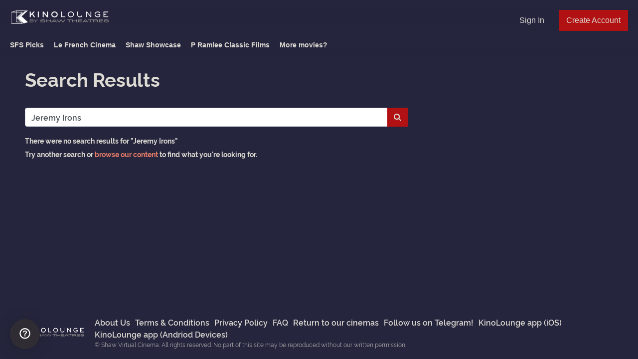

--- FILE ---
content_type: text/html; charset=utf-8
request_url: https://kinolounge.shaw.sg/search.html?q=Jeremy%20Irons
body_size: 3515
content:


<!DOCTYPE html>
<html lang="en">
  <head>
    <meta charset="utf-8">
    <meta name="viewport" content="width=device-width, initial-scale=1, shrink-to-fit=no">
    <link rel="manifest" href="/manifest.json">
    <link rel="preload" href="/en_AU.all.json" as="fetch" crossorigin type="application/json">
    <link rel="preload" href="/classifications.all.json" as="fetch" crossorigin type="application/json">
    <!-- Kibble:0.17.8 -->
    <!-- Template:0.2.1 -->
    <link rel="stylesheet" href="//cdn.shift72.com/1.3/s72.ui.css">
    <link rel="stylesheet" href="//cdn.shift72.com/1.3/s72.transactional.css">
    <link rel="stylesheet" href="/styles/swiper.css">

    <link rel="stylesheet" href="https://cdn.rawgit.com/h-ibaldo/Raleway_Fixed_Numerals/master/css/rawline.css">
    <link rel="stylesheet" href="/styles/main.css">

    <link rel="shortcut icon" href="/favicon.ico" type="image/x-icon">
    <link rel="icon" href="/favicon.ico" type="image/x-icon">
    <link rel="apple-touch-icon" href="../images/common/icons-192.png">

    
  

  

  

  
  
  

  

  <title>KinoLounge | Search Results by Shaw Theatres</title>
  <meta property="og:title" content="KinoLounge | Search Results by Shaw Theatres">
  <meta property="twitter:title" content="KinoLounge | Search Results by Shaw Theatres">

  <meta property="og:url" content="https://kinolounge.shaw.sg/search.html">

  

  
  <meta property="og:image" content="https://kinolounge.shaw.sg/images/common/facebook-image.png">
  <meta property="twitter:image" content="https://kinolounge.shaw.sg/images/common/facebook-image.png">
  <meta property="twitter:card" content="summary_large_image">
  

  

  

  

  

  



    <script src="https://cdnjs.cloudflare.com/polyfill/v3/polyfill.min.js?features=default,fetch" defer></script>
    <script src="//cdn.shift72.com/1.3/s72.core.js" defer></script>
    <script src="//cdn.shift72.com/1.3/s72.ui.js" defer></script>

    <script src="/scripts/main.js" defer></script>

    <script src="//cdn.shift72.com/1.3/s72.transactional.js" defer></script>
    <script src="https://js.stripe.com/v3/" defer></script>

    <script>
      window.addEventListener('DOMContentLoaded', function(){
        s72.cfg(function(){ return s72.i18n.load('en', '/en_AU.all.json'); });

        s72.cfg(function(){ return s72.i18n.href.setLanguages('en', 'en'); });
        s72.boot({
          config: {"account_dob_readonly":"true","ad_delivery":"internal","admin_image_root_path":"https://s72-public-assets-production.s3.amazonaws.com/jokp2","admin_intercom_id":"false","admin_item_limits":"true","admin_show_available_to_date":"true","admin_show_google_settings":"true","admin_show_stripe_options":"true","app_link_android":"https://play.google.com/store/apps/details?id=com.shift72.shaw.kinolounge","app_link_ios":"https://apps.apple.com/sg/app/kinolounge-by-shaw-theatres/id1526105063","base_download_url":"https://indiereign135-a.akamaihd.net","base_url":"https://indiereign135-a.akamaihd.net","bg_image_path":"/posters-and-backdrops/1600x1100","carousel":"v2","carousel_image_path":"/posters-and-backdrops/1600x600","chromecast":"true","classification_image_path":"/posters-and-backdrops/170x70","concurrent_content_access_limit":"2","concurrent_streams_limit":"2","default_image_type":"portrait","detail_page":"v2","device_user_limit":"5","encoding_profile_hd":"screenplus_hd","encoding_profile_sd":"screenplus_sd","feature_ads":"true","feature_transactional":"true","geo_check_on_play":"true","google_analytics_id":"UA-2073474-237","google_tag_manager_id":"GTM-K854WRN","header_image_path":"/posters-and-backdrops/1200x422","heartbeat_freq":"60","heartbeat_tolerance":"5","image_root_path":"https://d2gynsnnx1ixn5.cloudfront.net/jokp2","ingestion_manager_version":"3","landscape_poster_path":"/posters-and-backdrops/585x330","licensors":"true","licensors_transactions":"true","media_item_caption":"true","media_item_caption_genres_count":"2","minimum_purchase_age":"21","perform_cc_country_check":"true","pin_codes_enabled":"true","playback_disable_firefox":"false","player_resume":"true","portrait_poster_path":"/posters-and-backdrops/282x422","rental_duration_minutes":"20160","rental_playback_duration_minutes":"2880","rental_redeem_period":"14","required_dob":"true","required_dob_and_gender":"true","required_gender":"false","search_disabled":"true","seo_site_keywords":"vod, on demand, ondemand, video, film, movie, rent, stream, virtual cinema, shaw.sg, kino, kinolounge, pvod, documentaries, shaw theatre, sfs, festival","seo_site_name":"KinoLounge Virtual Cinema by Shaw.sg","seo_title_prefix":"KinoLounge |","seo_title_suffix":"by Shaw Theatres","signup_dob":"true","signup_dob_and_gender":"true","signup_email_optin":"false","signup_gender":"true","stripe_connect_account_id":"acct_1Grf3tGiWXDXnnEq","stripe_pk":"pk_live_qVDuCUeIMgaXqJ4jbW5M2cJN","upload":"true","user_analytics":"true","user_pin_code_length":"4","wishlist_enabled":"true"},
          toggles: {"admin_add_external_pages":true,"admin_add_report_streams":true,"admin_bg_image":true,"admin_bundles":true,"admin_carousel_image":true,"admin_delete_meta":false,"admin_journal":true,"admin_page_images":true,"admin_recommendation_collections":true,"admin_report_activity":true,"admin_report_engagement":true,"admin_report_streamers":true,"admin_user_delete":true,"admin_user_devices":true,"classic_streams_disabled":true,"classifications_enabled":true,"kibble":true,"tax_settings":true,"uploader_v2":true,"use_new_license_server":true,"use_queued_email_sender":true,"user_invite":false},
          languages: [{"code":"","name":"English","label":"","locale":""}]

        });
      });
    </script>

    <script type="text/javascript" src="/scripts/swiper.min.js"></script>
  </head>
  <body>

    <s72-cookie-consent></s72-cookie-consent>

    
  
  <!-- Google Tag Manager (noscript) -->
  <noscript><iframe src="https://www.googletagmanager.com/ns.html?id=GTM-K854WRN" height="0" width="0" style="display:none;visibility:hidden"></iframe></noscript>
  <!-- End Google Tag Manager (noscript) -->
  


    
      
<div class="navigation" data-toggle="affix">
  <nav class="navbar navbar-expand-md navbar-dark">

      <a class="navbar-brand" href="/">Shaw Virtual Cinema</a>
      
      

      <button class="navbar-toggler" type="button" toggle-function="toggleMobileMenu" s72-collapse=".navbar-collapse" aria-controls="navbarsExampleDefault" aria-expanded="false" aria-label="Toggle navigation">

        <span class="icon-navbar-toggler"></span>
      </button>

      <div class="collapse navbar-collapse">
        
          <ul class="mobile-nav d-md-none">

            <s72-language-selector></s72-language-selector>

            
              
                <li class="nav-item ">

                  <a class="nav-link" href="/page/sfs/">SFS Picks</a>

                </li>
              
            
              
                <li class="nav-item ">

                  <a class="nav-link" href="/page/le-french-cinema/">Le French Cinema</a>

                </li>
              
            
              
                <li class="nav-item ">

                  <a class="nav-link" href="/page/shaw-showcase/">Shaw Showcase</a>

                </li>
              
            
              
                <li class="nav-item ">

                  <a class="nav-link" href="/page/p-ramlee-classic/">P Ramlee Classic Films</a>

                </li>
              
            
              
                <li class="nav-item ">

                  <a class="nav-link" href="/page/more-movies/">More movies?</a>

                </li>
              
            
          </ul>
        

        <div class="navbar-nav s72-hide">

          <s72-language-selector></s72-language-selector>
        	
  <s72-user-anon class="user-anon">
    <a href="/signin.html" class="btn btn-signin">Sign In</a>
    
      <a href="/signup.html" class="btn btn-signup">Create Account</a>
    
  </s72-user-anon>

        	
  <s72-user-known>
    <s72-dropdown class="navbar-nav-user-nav">
      <div>
        <a href="#" class="s72-btn s72-dropdown-toggle">
          Signed in as <s72-username></s72-username>
        </a>
      </div>
      <ul class="s72-dropdown-menu s72-dropdown-menu-right">
        
        <li>
          <a class="s72-dropdown-item" href="/wishlist.html">My List</a>
        </li>
        

        
        <li>
          <a class="s72-dropdown-item" href="/library.html">My Library</a>
        </li>
        
        <li>
          <a class="s72-dropdown-item" href="/devices.html">My Devices</a>
        </li>
        <li>
          <a class="s72-dropdown-item" href="/account.html">My Account</a>
        </li>
        <li>
          <s72-sign-out class="s72-dropdown-item">Sign Out</s72-sign-out>
        </li>
      </ul>
    </s72-dropdown>
  </s72-user-known>


        </div>

      </div>
  </nav>

  
    <ul class="sub-nav">
      
        
          <li class="nav-item ">

            <a class="nav-link" href="/page/sfs/">SFS Picks</a>

          </li>
        
      
        
          <li class="nav-item ">

            <a class="nav-link" href="/page/le-french-cinema/">Le French Cinema</a>

          </li>
        
      
        
          <li class="nav-item ">

            <a class="nav-link" href="/page/shaw-showcase/">Shaw Showcase</a>

          </li>
        
      
        
          <li class="nav-item ">

            <a class="nav-link" href="/page/p-ramlee-classic/">P Ramlee Classic Films</a>

          </li>
        
      
        
          <li class="nav-item ">

            <a class="nav-link" href="/page/more-movies/">More movies?</a>

          </li>
        
      
    </ul>
  

</div>

    

    
<div class="page search-page search-page-portrait">
  <div class="page-header">
    <h1>Search Results</h1>
  </div>

  <s72-searchresults search-param="q" partials-base-path="/partials" show-search-form="true" />

</div>


    
	<footer>

		<a href="/" class="footer-brand">

			Shaw Virtual Cinema
		</a>
		<div class="footer-nav">
			
				<ul class="nav">
					
						<li class="nav-item "><a class="nav-link" href="/page/about-us/">About Us</a>
					
						<li class="nav-item "><a class="nav-link" href="/page/terms-and-conditions/">Terms &amp; Conditions</a>
					
						<li class="nav-item "><a class="nav-link" href="/page/privacy/">Privacy Policy</a>
					
						<li class="nav-item "><a class="nav-link" href="/page/faq/">FAQ</a>
					
						<li class="nav-item "><a class="nav-link" href="https://www.shaw.sg">Return to our cinemas</a>
					
						<li class="nav-item "><a class="nav-link" href="https://t.me/ShawKinoLounge">Follow us on Telegram!</a>
					
						<li class="nav-item "><a class="nav-link" href="https://apps.apple.com/sg/app/kinolounge-by-shaw-theatres/id1526105063">KinoLounge app (iOS)</a>
					
						<li class="nav-item "><a class="nav-link" href="https://play.google.com/store/apps/details?id=com.shift72.shaw.kinolounge">KinoLounge app (Andriod Devices)</a>
					
			  	</ul>
			
			<p class="copyright-statement">

		      &copy; Shaw Virtual Cinema. All rights reserved. No part of this site may be reproduced without our written permission.

		    </p>
		</div>

	
		

	</footer>


    
  <!-- Google integration scripts -->
  <script>
    function loadGoogleTagManager() {
      (function(w,d,s,l,i){w[l]=w[l]||[];w[l].push({'gtm.start':
      new Date().getTime(),event:'gtm.js'});var f=d.getElementsByTagName(s)[0],
      j=d.createElement(s),dl=l!='dataLayer'?'&l='+l:'';j.async=true;j.src=
      'https://www.googletagmanager.com/gtm.js?id='+i+dl;f.parentNode.insertBefore(j,f);
      })(window,document,'script','dataLayer','GTM-K854WRN')
    }


    function loadGoogleAnalytics() {
      (function(i,s,o,g,r,a,m){i['GoogleAnalyticsObject']=r;i[r]=i[r]||function(){
      (i[r].q=i[r].q||[]).push(arguments)},i[r].l=1*new Date();a=s.createElement(o),
      m=s.getElementsByTagName(o)[0];a.async=1;a.src=g;m.parentNode.insertBefore(a,m)
      })(window,document,'script','https://www.google-analytics.com/analytics.js','ga');

      ga('create', 'UA-2073474-237', 'auto');
      ga('require', 'ecommerce');
      ga('send', 'pageview');
    }

    // Only load Google Tag Manager if a/ the frontend cookie consent isn't required or b/ they've agreed to the cookie consent
    var googleTagManagerEnabled = true;
    var googleAnalyticsEnabled = true;

    var cookieConsentRequired = false;

    document.addEventListener('s72loaded', function(event) {
      if(!cookieConsentRequired || event.detail.app.hasCookieConsent()) {
        if(googleTagManagerEnabled) { loadGoogleTagManager(); }
        if(googleAnalyticsEnabled) {  loadGoogleAnalytics(); }
      }
      else {
        // Listen for an 'accept' of the cookie consent, in which case load google tag manager
        event.detail.app.messagebus.subscribe('cookie-consent-set', function(event) {
          if(googleTagManagerEnabled) { loadGoogleTagManager(); }
          if(googleAnalyticsEnabled) {  loadGoogleAnalytics(); }
        });
      }
    });
  </script>
  <!-- End Google integration scripts -->

  </body>
</html>

--- FILE ---
content_type: text/html
request_url: https://s3.amazonaws.com/helpshelf-production/gen/html/V3zfAGXv.min.html?s=V3zfAGXv&p=%2Fsearch.html&h=&hn=kinolounge.shaw.sg&uid=&ue=&ufn=&uh=1202361317&dpm=0&dm=0&ih=720&iw=460&rhm=1&rwm=0&gc=%5B%5D&av=%5B%5D&ac=%5B%5D&dev=60
body_size: 1714
content:

<!DOCTYPE html>
<!--[if lt IE 7 ]><html class="ie ie6" lang="en"> <![endif]-->
<!--[if IE 7 ]><html class="ie ie7" lang="en"> <![endif]-->
<!--[if IE 8 ]><html class="ie ie8" lang="en"> <![endif]-->
<!--[if (gte IE 9)|!(IE)]><!--><html class="not-ie" lang="en" xmlns:fb="http://ogp.me/ns/fb#"> <!--<![endif]-->
    <head>
        <meta charset="utf-8">
        <title>HelpShelf Iframe</title>
        <meta name="viewport" content="width=device-width, initial-scale=1">
        <meta name="author" content="HelpShelf">
        <meta name="robots" content="NOINDEX, NOFOLLOW" />
        <link rel='stylesheet' href='https://cdnjs.cloudflare.com/ajax/libs/font-awesome/4.7.0/css/font-awesome.min.css'>
        <link href="https://fonts.googleapis.com/css?family=Rethink+Sans:regular,500,600,700,800" rel="stylesheet">

        
        <link href="//fonts.googleapis.com/css?family=Open+Sans:300,400,600,700" rel="stylesheet">
        <link rel="stylesheet" href="https://s3.amazonaws.com/helpshelf-production/static/lib-core/iframe.css">
        <script src="https://s3.amazonaws.com/helpshelf-production/static/lib-core/iframe.js"></script>
        
        <style>
            @keyframes spin {
                0% { transform: rotate(0deg); }
                100% { transform: rotate(360deg); }
            }
        </style>
        <style>
            .hs-iframe-container .hs-header,
.hs-iframe-container .hs-header .hs-close-container-btn {
 color: #2f2d33;
}
.hs-iframe-container .hs-header .hs-close-container-btn:hover {
 color: #000000;
}
.hs-iframe-container h3 {
 color: #2f2d33;
}
.hs-iframe-main-container .hs-panel .hs-button-strip-bottom ul li a {
 color: #2f2d33 !important;
}
.hs-iframe-main-container .hs-panel .hs-button-strip-bottom ul li a svg {
 color: #2f2d33 !important;
}
.hs-iframe-main-container .hs-panel .hs-button-strip-bottom .hs-manual-contact-send-btn {
 background-color: #2f2d33 !important;
}
.hs-iframe-main-container .hs-panel .hs-panel-content .hs-panel-content-item .hs-panel-content-main .hs-thinking-circle-container .bottom-half .bottom-half-stroke {
 stroke: #2f2d33;
}
.hs-iframe-main-container .hs-panel .hs-panel-content .hs-panel-content-item .hs-manual-contact-panel-success .message-success-container .hs-message-sent {
 color: #2f2d33;
}
.hs-iframe-main-container .hs-panel .hs-panel-content .hs-panel-content-item .hs-panel-announcements .hs-panel-announcements-heading {
 color: #2f2d33;
}
.hs-iframe-main-container .hs-panel .hs-panel-content .hs-panel-content-item .hs-panel-announcements .hs-panel-announcements-detail .hs-panel-announcements-title {
 color: #2f2d33;
}
.hs-iframe-main-container .hs-panel .hs-panel-content .hs-panel-content-item .hs-search-results-panel .search-input-div .hs-input-icon-right {
 background-color: #2f2d33;
}
.hs-iframe-main-container .hs-contact-option-page .choose-option {
 color: #2f2d33;
}
.hs-iframe-main-container .hs-contact-option-page .hs-contact-support-multicontact-items a {
 background-color: #2f2d33;
}
.hs-iframe-main-container .hs-contact-option-page .choose-option-back {
 cursor: pointer;
}
.hs-iframe-main-container .hs-contact-option-page .choose-option-back svg {
 color: #2f2d33;
}
.hs-iframe-main-container .hs-manual-contact-panel-heading {
 color: #2f2d33;
}
.hs-iframe-container .hs-panel .hs-button-strip-bottom ul li a {
 background: #2f2d33;
}
.hs-iframe-container .hs-panel .hs-button-strip-bottom ul li a:hover {
 background: #434049;
}
.hs-iframe-container .hs-panel .hs-button-strip-bottom ul li.hs-contact-support-multicontact-items-trigger:hover a.hs-contact-support-multicontact-items-trigger-a {
 background: #2f2d33;
}
.hs-iframe-container .hs-panel .hs-button-strip-bottom ul li .hs-contact-support-multicontact-items a.hs-contact-support-btn {
 background: rgba(99.0,97.5,102.0,0.04);
}
.hs-iframe-container .hs-panel .hs-button-strip-bottom ul li .hs-contact-support-multicontact-items a.hs-contact-support-btn:hover {
 background: rgba(99.0,97.5,102.0,0.16);
 color: #2f2d33;
}
.hs-iframe-container .hs-panel .hs-button-strip-bottom ul li .hs-contact-support-multicontact-items a.hs-contact-support-btn:hover svg {
 color: #2f2d33;
}
.hs-iframe-container .hs-panel .hs-panel-content .hs-content-search-input .hs-input-icon-right {
 color: #2ca7f0;
}
.hs-iframe-container .hs-panel .hs-panel-content .hs-list ul li .fa-layers svg:first-child {
 color: rgba(96.75,189.0,243.75,0.08);
}
.hs-iframe-container .hs-panel .hs-panel-content .hs-list ul li .fa-layers svg:last-child {
 color: #2ca7f0;
}
.hs-iframe-container .hs-panel .hs-button-strip-bottom ul li a.blue {
 background: #2ca7f0;
}
.hs-iframe-container .hs-panel .hs-button-strip-bottom ul li a.blue:hover {
 background: #52b7f3;
}
.hs-iframe-container .hs-panel .hs-panel-content .hs-search-results-panel {
 background: rgba(96.75,189.0,243.75,0.08);
}
.hs-iframe-container .hs-panel .hs-panel-content .hs-search-results-panel #hs-search-results-items.searching {
 color: #2ca7f0;
}
.hs-iframe-container .hs-panel .hs-slideup-panel-content h3 {
 color: #2f2d33;
}
.hs-iframe-main-container .search-result-header {
 color: #2f2d33 !important;
}
.hs-iframe-container.hs-announcements-container .hs-button-strip-bottom-announcements ul li .hs-button-strip-bottom-announcements-btn {
 background: #2f2d33;
}
.hs-iframe-container.hs-announcements-container .hs-button-strip-bottom-announcements ul li .hs-button-strip-bottom-announcements-btn:hover {
 background: #434049;
}
.hs-iframe-container.hs-announcements-container .hs-button-strip-bottom-announcements ul li .hs-button-strip-bottom-announcements-btn.disabled:hover {
 background: #2f2d33;
}
.hs-iframe-container .hs-panel .hs-panel-content .hs-panel-announcements h4 {
 color: #2f2d33;
}
.hs-iframe-container .hs-panel .hs-panel-content .hs-panel-announcements ul {
 box-shadow: 0px 7px 20px -5px rgba(111,118,128,0.2), 0px 1px 1px 0px rgba(111,118,128,0.2), inset 0px 0px 0px 1px rgba(96.75,189.0,243.75,0.08);
}
.hs-iframe-container .hs-panel .hs-panel-content .hs-panel-announcements ul li a {
 border-bottom-color: rgba(96.75,189.0,243.75,0.08);
}
.hs-iframe-container .hs-panel .hs-panel-content .hs-panel-announcements ul li a b {
 color: #2f2d33;
}
.hs-iframe-container .hs-panel .hs-panel-content .hs-panel-announcements .hs-close-panel-announcements-btn {
 color: #2f2d33;
}
.hs-iframe-container .hs-panel .hs-panel-content .hs-panel-announcements .hs-close-panel-announcements-btn:hover {
 color: #000000;
}
.hs-iframe-container.hs-announcements-container .hs-panel-content-main a {
 color: #2f2d33;
}
.hs-iframe-container .hs-header.hs-header-with-explainer .hs-close-container-btn {
 background: rgba(99.0,97.5,102.0,0.75);
}
.hs-iframe-container .hs-header.hs-header-with-explainer:hover .hs-close-container-btn {
 background: rgba(99.0,97.5,102.0,0.75);
}
.hs-iframe-container .hs-header.hs-header-with-explainer:hover .hs-close-container-btn:hover {
 background: #161518;
}
        </style>
    <script src="https://cdn.jsdelivr.net/npm/mustache@latest/mustache.min.js"></script>

    </head>
    <body>
        <script type="text/javascript" id="hs-loader">
            $(document).ready(function() {
                
                (function() {
                    var po = document.createElement("script"); po.type = "text/javascript"; po.async = true;
                    po.src = "https://s3.amazonaws.com/helpshelf-production/gen/widget/V3zfAGXv.min.js";
                    po.onload = po.onreadystatechange = function() {
                        var rs = this.readyState; if (rs && rs != "complete" && rs != "loaded") return;
                        HelpShelfWidget = new HelpShelfWidgetClass(); HelpShelfWidget.identify(false);
                    };
                    var s = document.getElementsByTagName("script")[0]; s.parentNode.insertBefore(po, s);
                })();
                
            });
        </script>
    </body>
</html>

--- FILE ---
content_type: text/html
request_url: https://s3.amazonaws.com/helpshelf-production/static/widget/item_list.html
body_size: 614
content:
<li class="hs-list-content-item">
    <a data-href="[[ url ]]" href="[[ hostedUrl ]]" target="_blank"
       [[#isVideo]]data-lity[[/isVideo]]
       [[^isVideo]]class="[[linkClass]]"[[/isVideo]]
       data-id="[[ id ]]" data-title="[[ title ]]" data-linktype="content[[type]]"
       data-provider="[[providerSlug]]">
        <div class="hs-list-item-title-container">
            <span class="hs-img-section fa-layers fa-6x">
                <img class="" src="[[contentThumb]]"/>
            </span>
            <span class="hs-list-item-title [[titleClass]]">[[itemTitle]]</span>
        </div>
    </a>
</li>

--- FILE ---
content_type: text/html; charset=UTF-8
request_url: https://www.heyoliver.com/rest/visitor/widget/preferences2?widget_id=ho_RA2Q4gSXKtxBqCzvGUTpw8njZaPMJs3Nmey1uFhd75cWrf0&url=about%3Ablank&v=0.8463166481152784
body_size: 2120
content:
var widgetPrefsJSON ='{"forms_builder":[{"id":"220","formIdentifier":"name","formValue":"signin","buttonIdentifier":"class","buttonValue":"s72-btn-signin","triggerMode":"button","elem_id":"533","elementIdentifier":"id","elementValue":"signin_form_email"},{"id":"221","formIdentifier":"name","formValue":"signup","buttonIdentifier":"class","buttonValue":"s72-btn-signup","triggerMode":"form","elem_id":"535","elementIdentifier":"id","elementValue":"signup_form_name"},{"id":"221","formIdentifier":"name","formValue":"signup","buttonIdentifier":"class","buttonValue":"s72-btn-signup","triggerMode":"form","elem_id":"536","elementIdentifier":"id","elementValue":"signup_form_email"}],"elements_builder":[],"notifications_design":[],"template_prefs":{"template":"original_theme","position":"bottom_right","bubble_image":"","color":"#3b3b3b","theme_size":"medium","mobile_optimized_chat":"false","domain_protocol":"https","domain_url":"kinolounge.shaw.sg","other_domains":null,"enable_action_center":"true","visitor_available_modules":"chat,notes,alerts","mdfm":"iframe","get_full_urls":false,"enable_push_notifications":"false","trial":false,"vnts":"not10.mp3","bf_chat":"Chat With Us@@Talk to a member of our team.","bf_contact":"Contact Form@@We usually respond in a few hours.@@How can we help you?@@We usually respond in a few hours.@@Your message was sent. We will contact you as soon as possible.@@@@@@@@@@@@","bf_faq":"Frequently Asked Questions@@Common questions and answers.@@Got questions?@@We got answers!","bf_alerts":"Campaigns@@View our latest campaigns and offers.@@Our Campaigns@@View our latest campaigns"},"bubble_prefs":{"alignment":"bottom_right","online_image_position":"center","offline_transition_effect":"animationbubble","hide_offline":"false","bubble_enabled":"yes","online_transition_effect":"animationbubble","online_image":"","offline_image":"","enabled":"false","background_color":"#be6555","counter_bg_color":"rgba(146,144,55,1)","i_bgc":"#7c828c","bmf":"Alerts:0;Chat:0;FAQ:1;Message:1","agenticon":"1.png","wti":"Welcome","wte":"This is our special corner where you can find help from our support team at any time!","bubble_icon":"M12,18a1,1,0,1,1,1-1A1,1,0,0,1,12,18Zm1-4V12.46a.93.93,0,0,1,.42-.82A3,3,0,1,0,9,9a1,1,0,0,0,2,0,1,1,0,0,1,2,0,1,1,0,0,1-.53.88A2.89,2.89,0,0,0,11,12.46V14a1,1,0,0,0,2,0Zm9-2A10,10,0,1,0,12,22,10,10,0,0,0,22,12Zm-2,0a8,8,0,1,1-8-8A8,8,0,0,1,20,12Z","start_convo_msg":"Start a conversation"},"social_prefs":{"fb":"https:\/\/www.facebook.com\/ShawTheatres","tw":"https:\/\/twitter.com\/shawtheatres","li":"","in":"https:\/\/www.instagram.com\/ShawTheatres\/","me":"","sk":"","lc":"Let us connect!","ph":"","em":""},"chat_prefs":{"display_name":"KinoLounge by Shaw Theatres","chat_default_msg":"Hello and welcome! If you have any questions, I am here to help.","chat_offline_msg":"We are offline now, but you can give us a way to reach you.","chat_form_title":"Let us reach you!","chat_thank_you":"Thank you, we will contact you at","chat_offline_response_by":"email","cauv":"false","cona":"false"},"language":{"current_language":"english"},"settings":{"push_server":"https:\/\/www.heyoliver.com:41027","socket_version":203},"plan_type":"free","push_notifications":{"enable_push_notifications":"false","push_onesignal_app_id":"","push_welcomemsg_enabled":"false","push_welcomemsg_title":"","push_welcomemsg_message":"","push_welcomemsg_url":""},"external_links":[],"faqs":[{"id":1659,"title":"When can I watch a film?","summary":"Thanks for renting a movie with us. .."},{"id":1591,"title":"What are the system requirements?","summary":"You can watch on PCs running Windows 7+, Intel-based Macs running macOS10.12+. You will need a broadband or fibre internet connection - dial up will not work. You&rsquo;ll find..."},{"id":1592,"title":"What are the requirements for Windows computers?","summary":"Windows 7, Windows 8.1 or Windows 10Google Chrome, Firefox, Microsoft Edge, Brave, Internet Explorer or Opera. We recommend using the latest version of your browser as earlier..."},{"id":1593,"title":"What are the requirements for Mac computers?","summary":"MacOS 10.12 or later.Google Chrome, Brave, Firefox, Safari, or Opera. We recommend using the latest version of your browser as earlier versions may not be supported.You will..."},{"id":1594,"title":"I can\u2019t stream any of the content, what\u2019s going on?","summary":"Check your minimum system requirements above. We recommend that you update to the latest version of your browser.We use adaptive bitrate streaming which means the streaming..."},{"id":1595,"title":"What happens if I forget my password?","summary":"Simply click Forgot your password on the Sign In page, enter the email address you used when you created an account and a link to reset your password will be sent to you."},{"id":1596,"title":"Why does video playback stall or not play smoothly?","summary":"If your internet connection is poor or inconsistent you may experience problems during playback."}]}'

--- FILE ---
content_type: text/javascript
request_url: https://s3.amazonaws.com/helpshelf-production/gen/widget/V3zfAGXv.min.js
body_size: 18122
content:
/*!
* https://helpshelf.com
* Copyright 2025 HelpShelf. Under no circumstances should this code be copied, edited, shared or sold without prior written consent. Window.Class created by Angelo Dini (Distributed under the BSD License).
*/
(function(){var d="1.0";var c=window.Class;var b=window.Class=function(n){n=n||{};var m=function(){return(this.initialize)?this.initialize.apply(this,arguments):j};if(n.implement){var j=window===this?g(m.prototype):this;var l=n.implement;a(n,"implement");n=f(n,e(l))}m.prototype=g(n);m.constructor=m;m._parent=g(n);for(var k=0,h=["extend","implement","getOptions","setOptions"];k<h.length;k++){m[h[k]]=b[h[k]]}return m};b.extend=function(j){var h=this;if(j.implement){this.prototype=f(this.prototype,e(j.implement));a(j,"implement")}for(var i in j){j[i]=typeof j[i]==="function"&&/parent/.test(j[i].toString())?(function(l,k){return function(){this.parent=h._parent[k];return l.apply(this,arguments)}})(j[i],i):j[i]}this._parent=f(this._parent,j,true);this.prototype=f(this.prototype,j);return this};b.implement=function(h){return this.prototype=f(this.prototype,e(h))};b.getOptions=function(){return this.prototype.options||{}};b.setOptions=function(h){return this.prototype.options=f(this.prototype.options,h)};b.noConflict=function(){window.Class=c;return b};b.version=d;function g(i){var h=function(){};h.prototype=i.prototype||i;return new h()}function a(l,i,k){if(k){var h={};for(var j in l){if(j!==i){h[j]=l[j]}}}else{delete l[i]}return h||l}function f(h,i,k){if(!h||!i){return h||i||{}}h=g(h);i=g(i);for(var j in i){if(Object.prototype.toString.call(i[j])==="[object Object]"){f(h[j],i[j])}else{h[j]=(k&&h[j])?h[j]:i[j]}}return h}function e(l){var k={};for(var h=0;h<l.length;h++){if(typeof(l[h])==="function"){l[h]=l[h].prototype}var j=a(l[h],"initialize",true);if(j.implement){k=e(j.implement)}else{k=f(k,j)}}return k}})();/*!
 * Font Awesome Pro 5.3.1 by @fontawesome - https://fontawesome.com
 * License - https://fontawesome.com/license (Commercial License)
 */
(function(){'use strict';var _WINDOW={};try{if(typeof window!=='undefined')_WINDOW=window;}catch(e){}
var _ref=_WINDOW.navigator||{};var _ref$userAgent=_ref.userAgent;var userAgent=_ref$userAgent===undefined?'':_ref$userAgent;var WINDOW=_WINDOW;var IS_IE=~userAgent.indexOf('MSIE')||~userAgent.indexOf('Trident/');var NAMESPACE_IDENTIFIER='___FONT_AWESOME___';var PRODUCTION=function(){try{return"production"==='production';}catch(e){return false;}}();var oneToTen=[1,2,3,4,5,6,7,8,9,10];var oneToTwenty=oneToTen.concat([11,12,13,14,15,16,17,18,19,20]);var RESERVED_CLASSES=['xs','sm','lg','fw','ul','li','border','pull-left','pull-right','spin','pulse','rotate-90','rotate-180','rotate-270','flip-horizontal','flip-vertical','stack','stack-1x','stack-2x','inverse','layers','layers-text','layers-counter'].concat(oneToTen.map(function(n){return n+'x';})).concat(oneToTwenty.map(function(n){return'w-'+n;}));function bunker(fn){try{fn();}catch(e){if(!PRODUCTION){throw e;}}}
var w=WINDOW||{};if(!w[NAMESPACE_IDENTIFIER])w[NAMESPACE_IDENTIFIER]={};if(!w[NAMESPACE_IDENTIFIER].styles)w[NAMESPACE_IDENTIFIER].styles={};if(!w[NAMESPACE_IDENTIFIER].hooks)w[NAMESPACE_IDENTIFIER].hooks={};if(!w[NAMESPACE_IDENTIFIER].shims)w[NAMESPACE_IDENTIFIER].shims=[];var namespace=w[NAMESPACE_IDENTIFIER];var _extends=Object.assign||function(target){for(var i=1;i<arguments.length;i++){var source=arguments[i];for(var key in source){if(Object.prototype.hasOwnProperty.call(source,key)){target[key]=source[key];}}}
return target;};function define(prefix,icons){var normalized=Object.keys(icons).reduce(function(acc,iconName){var icon=icons[iconName];var expanded=!!icon.icon;if(expanded){acc[icon.iconName]=icon.icon;}else{acc[iconName]=icon;}
return acc;},{});if(typeof namespace.hooks.addPack==='function'){namespace.hooks.addPack(prefix,normalized);}else{namespace.styles[prefix]=_extends({},namespace.styles[prefix]||{},normalized);}
if(prefix==='fas'){define('fa',icons);}}
var icons={};bunker(function(){define('fahs',icons);});}());let touchStartX=0;let touchScrollLeft=0;function sliderListner(){const slider=document.querySelector(".widget-slider");slider.addEventListener("touchstart",(e)=>{if(slider.scrollWidth>slider.clientWidth){touchStartX=e.touches[0].pageX;touchScrollLeft=slider.scrollLeft;setTimeout(updateArrowVisibility,300);}});slider.addEventListener("touchmove",(e)=>{if(slider.scrollWidth>slider.clientWidth){const touchMoveX=e.touches[0].pageX;const walk=(touchMoveX-touchStartX)*2;slider.scrollLeft=touchScrollLeft-walk;setTimeout(updateArrowVisibility,300);}});}
function updateArrowVisibility(){const slider=document.querySelector(".widget-slider");const scrollBackwardButton=document.getElementById("scroll-backward");const scrollForwardButton=document.getElementById("scroll-forward");if(slider.scrollLeft===0){scrollBackwardButton.classList.add("hs-hidden");}else{scrollBackwardButton.classList.remove("hs-hidden");}
const maxScrollLeft=slider.scrollWidth-slider.clientWidth;const tolerance=2;if(Math.abs(slider.scrollLeft-maxScrollLeft)<=tolerance){scrollForwardButton.classList.add("hs-hidden");}else{scrollForwardButton.classList.remove("hs-hidden");}}
function accordianFunction(event){const header=event.currentTarget;const expanded=header.getAttribute('aria-expanded')==='true';header.setAttribute('aria-expanded',!expanded);const content=header.nextElementSibling;if(!expanded){content.style.maxHeight=content.scrollHeight+"px";}else{content.style.maxHeight=0;}}
function scrollBackward(){const slider=document.querySelector(".widget-slider");const scrollAmount=-300;slider.scrollBy({left:scrollAmount,behavior:"smooth",});setTimeout(updateArrowVisibility,300);}
function scrollForward(){const slider=document.querySelector(".widget-slider");const scrollAmount=300;slider.scrollBy({left:scrollAmount,behavior:"smooth",});setTimeout(updateArrowVisibility,300);}
Mustache.tags=['[[',']]'];var HelpShelfWidget=null;if(typeof(String.prototype.strip)==="undefined"){String.prototype.strip=function(){return String(this).replace(/^\s+|\s+$/g,'');};}
String.prototype.trunc=String.prototype.trunc||function(n){return(this.length>n)?this.substr(0,n-1)+'&hellip;':this;};String.prototype.format=function(){var args=arguments;return this.replace(/{([0-9]+)}/g,function(match,index){return typeof args[index]=='undefined'?match:args[index];});};var HelpShelfWidgetClass=new Class({initialize:function(options){this.business_monthly="price_1Jae8jJmPTRHbWVSEp43SQcp";this.business_yearly="price_1Jae8iJmPTRHbWVSf0STmFvE";this.app_sumo_subscription="price_1Jae8hJmPTRHbWVSY0V9z53a";this.app_sumo_subscription_yearly="price_1Jae8hJmPTRHbWVSlLnRD2an";this.BACKEND_ROOT_URL="https://backend.helpshelf.com";this.ROOT_MEDIA_URL="https://s3.amazonaws.com/helpshelf-production/media/";this.STATIC_URL="https://s3.amazonaws.com/helpshelf-production/static/";this.sendingMessage=false;this.iframeHeight=null;this.iframeWidth=null;this.iframeInnerHeight=null;this.iframeInnerWidth=null;this.iframeAnnouncementGlanceInnerHeight=200;this.reducedHeightMode=false;this.reducedWidthMode=false;this.page=null;this.content={};this.openPanels=[];this.currentAnnouncement=null;this.currentAnnouncementIndex=null;this.announcementState=null;this.recentAnnouncements=[];this.visitorAnnouncements=[];this.visitorAnnouncementsUnread=[];this.backBtnState=null;this.searchingState=null;this.isLocal=false;this.isPreview=false;this.site={'demo':"price_1Jae8kJmPTRHbWVSQZDuiVE2",'id':3184,'title':'KinoLounge','slug':'kinolounge','key':'V3zfAGXv','urlRoot':'http://kinolounge.shaw.sg','isActive':true,'isAiResponse':false,'disableHelpShelfBranding':true,'hideWidget':false,'hideWidget':false,'defaultPageTitle':'Looking for help?','defaultPageDescription':'\u003Cp\u003EHi there. If there\u0026#39\u003Bs anything we can help you with just let us know.\u003C/p\u003E','defaultPageDescriptionVisitor':'\u003Cp\u003EHi there. If there\u0026#39\u003Bs anything we can help you with just let us know.\u003C/p\u003E','gettingInTouchIntroText':'\u003Cp\u003EWe\u0026#39\u003Bre here to answer any questions you might have. Just ask :)\u003C/p\u003E','gettingInTouchMessageSentText':'\u003Cp\u003EThank you, your message has been sent to the support team. Someone will be in touch within 24hrs.\u003C/p\u003E','logo':'uploads/sites/kinolounge/930x930.png','widget_content_thumbnail':'','contentLayout':'0','widgetPosition':'1','contactButtonLabel':'','meetingButtonLabel':'','roadmapButtonLabel':'','contactButtonIcon':'','roadmapButtonIcon':'','meetingButtonIcon':'','siteOwnerHelpShelfAffiliateCode':null,'providers':{'helpdesk':[{'id':5817,'title':'Email','friendlyName':'','provider':'email','manualContactForm':true,'restrictToDayAndTime':[],'url':'','faIcon':'far fa-envelope','logo':''}],'content':[{'id':5815,'title':'HelpShelf FAQ','url':''}],'roadmap':[],'feedback':[],'meeting':[],},'languageOverrides':{'contact':'Contact','roadmap':'Roadmap','powered_by':'Powered By','search_input_placeholder':'Looking for help? Search here...','search_here':'Search here...','press_enter':'Press enter','popular_resources':'Popular resources','recent_resources_added':'Recent resources added','no_content_found':'No content found. Please try an alternative search term.','close_search':'Close search','send':'Send','cancel':'Cancel','sending':'Sending','searching':'Searching','enter_email_address':'Enter your email address','write_message_here':'Write your message here...','getting_in_touch':'Getting in touch','resources_find_helpful':'Resources you might find helpful','search_results':'Search results','back':'Back','loading':'Loading','recent':'Recent','view':'View','click_to_read_article':'Click to read Article','click_to_watch_video':'Click to watch Video','click_to_read_feedback_item':'Click to read Feedback Item','click_to_read_content':'Click to read Content'},'announcementSettings':{'autoShowAnnouncements':0,'announcementLabel':"Announcement",'announcementLabelPlural':"Announcements",'expireAfterXDays':7}};this.pages=[];this.popularContent=[];this.recentContent=[];this.demoContent=[];this.announcements=[];this.faqs=[{'title':'I can’t stream any of the content, what’s going on?','description':'\u003Cp\u003ECheck your minimum system requirements above. We recommend that you update to the latest version of your browser.\u003C/p\u003E\u000A\u003Cp\u003EWe use adaptive bitrate streaming which means the streaming quality will automatically adjust based on your internet speed. For High Definition (HD) streaming we recommend VDSL, cable or fibre connections as we cannot guarantee consistent HD streaming on ADSL.\u003C/p\u003E'},{'title':'What happens if I forget my password?','description':'\u003Cp\u003ESimply click Forgot your password on the Sign In page, enter the email address you used when you created an account and a link to reset your password will be sent to you.\u003C/p\u003E'},{'title':'Video quality is sometimes sharp, sometimes a little blur or pixeled. Why?','description':'\u003Cp\u003EWe use adaptive bitrate streaming which means the streaming quality will automatically adjust based on your internet speed. \u003C/p\u003E\u000A\u003Cp\u003EFor High Definition (HD) streaming we recommend VDSL, cable or fibre connections as we cannot guarantee consistent HD streaming on ADSL.\u003C/p\u003E'},{'title':'What are the system requirements?','description':'\u003Cp\u003EYou can watch on PCs running Windows 7+, Intel\u002Dbased Macs running macOS10.12+. \u003C/p\u003E\u000A\u003Cp\u003EYou will need a broadband or fibre internet connection \u002D dial up will not work. You’ll find a complete list of requirements if you search too.\u003C/p\u003E\u000A\u003Cp\u003E\u003Ca href\u003D\u0022https://kinolounge.helpshelf.co/content/what\u002Dare\u002Dthe\u002Drequirements\u002Dfor\u002Dmac\u002Dcomputers/\u0022\u003EMacs\u003C/a\u003E\u003C/p\u003E\u000A\u003Cp\u003E\u003Ca href\u003D\u0022https://kinolounge.helpshelf.co/content/what\u002Dare\u002Dthe\u002Drequirements\u002Dfor\u002Dwindows\u002Dcomputers/\u0022\u003EWindows\u003C/a\u003E\u003C/p\u003E\u000A\u003Cp\u003EMobile apps for iOS and Androids are here!\u003C/p\u003E\u000A\u003Cp\u003EFor iPhones / iPads / Apple TV:\u000A\u003Ca href\u003D\u0022https://apps.apple.com/us/app/kinolounge\u002Dby\u002Dshaw\u002Dtheatres/id1526105063\u0022\u003EApple Store\u003C/a\u003E\u003C/p\u003E\u000A\u003Cp\u003E\u003Ca href\u003D\u0022https://play.google.com/store/apps/details?id\u003Dcom.shift72.shaw.kinolounge\u0022\u003EFor Android devices\u003C/a\u003E\u003C/p\u003E'},{'title':'What are the requirements for Mac computers?','description':'\u003Cp\u003EMacOS 10.12 or later.\u003C/p\u003E\u000A\u003Cp\u003EWe will now only support Safari for MacOS based computers for content security. We recommend using the latest version of your browser as earlier versions may not be supported.\u003C/p\u003E\u000A\u003Cp\u003EYou will need a stable broadband or fibre internet connection \u002D dial up will not work.\u003C/p\u003E\u000A\u003Cp\u003EFor iOS devices:\u000A\u003Ca href\u003D\u0022https://apps.apple.com/us/app/kinolounge\u002Dby\u002Dshaw\u002Dtheatres/id1526105063\u0022\u003EApple Store\u003C/a\u003E\u003C/p\u003E'},{'title':'When can I watch a film?','description':'\u003Cp\u003EThanks for renting a movie with us.\u003C/p\u003E\u000A\u003Cp\u003EYou can wait up to 14 days (rental period) to start to watch your movie content from the day of release or purchase, (which ever is later).\u003C/p\u003E\u000A\u003Cp\u003EE.g. Movie Fantastic is released on 8 July.\u003C/p\u003E\u000A\u003Col\u003E\u000A\u003Cli\u003E\u000A\u003Cp\u003EYou purchased it before the 8 July, the 14 days countdown start from 8 July. Therefore the last day of viewing is 22 July.\u003C/p\u003E\u000A\u003C/li\u003E\u000A\u003Cli\u003E\u000A\u003Cp\u003EIf you pay for it on the 10 July, the 14 days countdown start from 10 July. Therefore the last day of viewing is 24 July.\u003C/p\u003E\u000A\u003C/li\u003E\u000A\u003C/ol\u003E\u000A\u003Cp\u003EAnd once you click START for the movie, you have to finish watching the content within 48hrs (screening period).\u003C/p\u003E\u000A\u003Cp\u003E\u003Cstrong\u003EFilm Festival movies\u003C/strong\u003E may have different viewing periods, please check the festival or movie detail page for info.\u003C/p\u003E'},{'title':'Is that price in USD?','description':'\u003Cp\u003ENo, that\u0027s SGD, Singapore Dollars listed.\u003C/p\u003E'},{'title':'How do I use my promo code?','description':'\u003Cp\u003EIf you have received a promo code, you have to use it within it\u0027s conditions\u003B for example it\u0027s valid period or limited numbers of usage.\u000A\u003Cimg alt\u003D\u0022Where to put my promo code?\u0022 src\u003D\u0022https://media.publit.io/file/q_100,w_300/KinoLounge_PromoCode.gif\u0022 /\u003E\u003C/p\u003E'},{'title':'What are the requirements for Windows computers?','description':'\u003Cp\u003EWindows 7, Windows 8.1 or Windows 10\u003C/p\u003E\u000A\u003Cp\u003EGoogle Chrome,  Microsoft Edge and Brave browsers are currently supported. We recommend using the latest version of your browser as earlier versions may not be supported.\u003C/p\u003E\u000A\u003Cp\u003EFirefox and Internet Explorer on Windows are no longer supported.\u003C/p\u003E\u000A\u003Cp\u003EYou will need a broadband or fibre internet connection \u002D dial up will not work. (Remember those days?)\u003C/p\u003E'},{'title':'Why does video playback stall or not play smoothly?','description':'\u003Cp\u003EIf your internet connection is poor or inconsistent you may experience problems during playback.\u003C/p\u003E\u000A\u003Cp\u003EAnd sometimes there could be too many browser tabs open taking up other resources that slow the viewing experience. Try closing down other programs/tabs.\u003C/p\u003E'}];this.faqs.forEach(faq=>{faq.description=faq.description.replace(/<a /g,'<a target="_blank"');});this.isAnnouncementEnabled=false;},preStart:function(){this.securityChecks();this.findMatchingPage();this.start();},debugLog:function(str){if(this.debugMode){console.log("HelpShelf: "+str);}},securityChecks:function(){if(!this.site){console.error('HelpShelf: Site is not setup correctly.');this.validSetup=false;}
else if(!this.site.id||this.siteKey!==this.site.key){console.error('HelpShelf: Key\'s are not setup correctly.');this.validSetup=false;}},getPageIdentifier:function(page){return page.id},findMatchingPage:function(){this.page=null;for(var i=0;i<this.pages.length;i++){var _page=this.pages[i];if(_page.relativePageUrl&&_page.relativePageUrl==this.pagePath){this.debugLog('Page relative URL match ('+_page.relativePageUrl+')');this.page=_page;break;}
else if(_page.urlDynamicChunkIndexes.length>0){var _thisPagePathChunks=this.pagePath.split("/");var _lookupPagePathChunks=_page.relativePageUrl.split("/");var _chunkIndex=0;var _dynamicPathMatch=true;_thisPagePathChunks=_thisPagePathChunks.filter(function(el){return el!=null&&el!="";});_lookupPagePathChunks=_lookupPagePathChunks.filter(function(el){return el!=null&&el!="";});this.debugLog('Checking dynamic URL match...');this.debugLog(_thisPagePathChunks);this.debugLog(_lookupPagePathChunks);this.debugLog('');if(_thisPagePathChunks.length>0){for(var p=0;p<_thisPagePathChunks.length;p++){_part=_thisPagePathChunks[p];var nonDynamicPartMatch=false;var dynamicPartMatch=false;if(_page.urlDynamicChunkIndexes.indexOf(_chunkIndex)===-1&&_part===_lookupPagePathChunks[_chunkIndex]){nonDynamicPartMatch=true;}
else if(_page.urlDynamicChunkIndexes.indexOf(_chunkIndex)!==-1){dynamicPartMatch=true;}
if(!nonDynamicPartMatch&&!dynamicPartMatch){_dynamicPathMatch=false;}
_chunkIndex=_chunkIndex+1;}
if(_dynamicPathMatch){this.page=_page;break;}}}}
if(this.page){this.debugLog('Page match found ('+this.page.title+' - '+this.page.relativePageUrl+')');}
else{this.debugLog('Page match not found');}
this.validSetup=true;},getProvider:function(providerType){var providers=this.site.providers[providerType];var providersFinal=[];var date=new Date();var day=date.getDay();var hour=date.getHours();var minute=date.getMinutes();if(day==0){day=6;}
else{day=day-1;}
for(var x=0;x<providers.length;x++){var provider=providers[x];if(provider.restrictToDayAndTime&&provider.restrictToDayAndTime.length>0){var dateTimeRestrictionAllowed=false;for(var i=0;i<provider.restrictToDayAndTime.length;i++){var dateTimeRestriction=provider.restrictToDayAndTime[i];var fromHour=dateTimeRestriction.slot_start.split(':')[0];var fromMinute=dateTimeRestriction.slot_start.split(':')[1];var fromDate=new Date(date.getFullYear(),date.getMonth(),date.getDate(),fromHour,fromMinute,0,0);var toHour=dateTimeRestriction.slot_end.split(':')[0];var toMinute=dateTimeRestriction.slot_end.split(':')[1];var toDate=new Date(date.getFullYear(),date.getMonth(),date.getDate(),toHour,toMinute,0,0);if(dateTimeRestriction.days.indexOf(day)!==-1&&date>=fromDate&&date<=toDate){dateTimeRestrictionAllowed=true;break;}}
if(dateTimeRestrictionAllowed){providersFinal.push(provider);}}
else{providersFinal.push(provider);}}
return providersFinal;},getProviderById:function(id){var providers=this.getProviders();for(var x=0;x<providers.length;x++){var provider=providers[x];if(provider.id==id){return provider;}}
return{};},getProviders:function(){var helpdeskProviders=this.getProvider("helpdesk");var contentProviders=this.getProvider("content")
var roadmapProvider=this.getProvider("roadmap");var meetingProvider=this.getProvider("meeting");var feedbackProvider=this.getProvider("feedback");var providers=[];for(var x=0;x<helpdeskProviders.length;x++){providers.push(helpdeskProviders[x]);}
if(!this.isEmptyDict(roadmapProvider)){providers.push(roadmapProvider);}
if(!this.isEmptyDict(feedbackProvider)){providers.push(feedbackProvider);}
if(!this.isEmptyDict(contentProviders)){providers.push(contentProviders);}
if(!this.isEmptyDict(meetingProvider)){providers.push(meetingProvider);}
return providers;},isEmptyDict:function(obj){return Object.keys(obj).length===0;},start:function(){var self=this;if(this.validSetup){this.debugLog('Building widget HTML');var _delay=(this.page&&this.page.delayBeforeStarting?this.page.delayBeforeStarting:0);var hideWidgetForPage=false;if(this.site.hideWidget){hideWidgetForPage=true;}
else if(this.page&&this.page.hideWidget){hideWidgetForPage=true;}
if(!self.debugPreviewMode){self._buildAnnouncementsHtml();}
self._buildWidgetHtml();self.setupEvents();if(hideWidgetForPage){this.debugLog("Hiding widget on this page due to Page Rule or Default Site Setting");setTimeout(function(){self.checkAnnouncements();},1000);}
else{if(_delay>0){this.debugLog("Delaying HelpShelf by "+_delay+" seconds.");}
setTimeout(function(){self.showHelpShelfBtn();setTimeout(function(){self.checkAnnouncements();},1000);},_delay*1000);}}},identify:function(isPreview=false){var qs=this.getQueryParameters();var self=this;this.siteKey=qs.s||null;this.pagePath=qs.p||null;this.pageHash=qs.h||null;this.hostName=qs.hn||null;this.userId=qs.uid||null;this.userEmail=qs.ue||null;this.userFullName=qs.ufn||null;this.userHash=qs.uh||null;this.iframeHeight=parseInt(qs.ih)||720;this.iframeWidth=parseInt(qs.iw)||460;this.iframeInnerHeight=this.iframeHeight-50;this.glancesClosed=qs.gc||[];this.announcementsViewed=qs.av||[];this.announcementsClosed=qs.ac||[];this.isPreview=isPreview
if(this.glancesClosed.length>0){this.glancesClosed=JSON.parse(decodeURIComponent(this.glancesClosed));}
if(this.announcementsViewed){this.announcementsViewed=JSON.parse(decodeURIComponent(this.announcementsViewed));}
if(this.announcementsClosed){this.announcementsClosed=JSON.parse(decodeURIComponent(this.announcementsClosed));}
if(parseInt(qs.dpm)==1){this.debugPreviewMode=true;}
else{this.debugPreviewMode=false;}
if(parseInt(qs.dm)==1){this.debugMode=true;}
else{this.debugMode=false;}
if(parseInt(qs.rhm)==1){this.reducedHeightMode=true;}
else{this.reducedHeightMode=false;}
if(parseInt(qs.rwm)==1){this.iframeInnerWidth=this.iframeWidth-22;this.reducedWidthMode=true;}
else{this.iframeInnerWidth=this.iframeWidth-42;this.reducedWidthMode=false;}
if(this.pagePath){this.pagePath=decodeURIComponent(this.pagePath);}
if(this.pageHash){this.pageHash=decodeURIComponent(this.pageHash);}
if(this.hostName){this.hostName=decodeURIComponent(this.hostName);}
if(this.userEmail){this.userEmail=decodeURIComponent(this.userEmail);}
self.preStart();},currentPageHasContent:function(){return(this.page&&this.page.content.length>0);},hasActiveUser:function(){if(this.userEmail){return true;}
else{return false;}},getRecentAnnouncements:function(){var lst=[];if(!this.debugPreviewMode){for(var i=0;i<this.announcements.length;i++){var a=this.announcements[i];if((!a.stopAt||a.stopAt>new Date())&&(a.visibility===0||(a.visibility===1&&!this.userId)||(a.visibility===2&&this.userId))){if(this.announcementsClosed.indexOf(a.hash)===-1){lst.push(a);}}}}
return lst;},getAnnouncementsForVisitor:function(){var lst=[];if(!this.debugPreviewMode){for(var i=0;i<this.announcements.length;i++){var a=this.announcements[i];if((!a.stopAt||a.stopAt>new Date())&&(a.visibility===0||(a.visibility===1&&!this.userId)||(a.visibility===2&&this.userId))){if(this.glancesClosed.indexOf(a.hash)===-1&&this.announcementsViewed.indexOf(a.hash)===-1&&this.announcementsClosed.indexOf(a.hash)===-1){lst.push(a);}}}}
return lst;},getAnnouncementsForVisitorUnread:function(){var unread=[];if(!this.debugPreviewMode){for(var i=0;i<this.announcements.length;i++){var a=this.announcements[i];if((!a.stopAt||a.stopAt>new Date())&&(a.visibility===0||(a.visibility===1&&!this.userId)||(a.visibility===2&&this.userId))){if(this.announcementsViewed.indexOf(a.hash)===-1&&this.announcementsClosed.indexOf(a.hash)===-1){unread.push(a);}}}}
return unread;},getAnnouncementByID:function(id){for(var i=0;i<this.recentAnnouncements.length;i++){var a=this.recentAnnouncements[i];if(a.hash===id){return a;}}
return{};},getAnnouncementIndexByID:function(id){for(var i=0;i<this.recentAnnouncements.length;i++){var a=this.recentAnnouncements[i];if(a.hash===id){return i;}}
return 0;},getPrevAnnouncement:function(){this.currentAnnouncementIndex-=1;if(this.currentAnnouncementIndex<0){this.currentAnnouncementIndex=0;}
return this.recentAnnouncements[this.currentAnnouncementIndex];},getNextAnnouncement:function(){this.currentAnnouncementIndex+=1;if(this.currentAnnouncementIndex>(this.recentAnnouncements.length-1)){this.currentAnnouncementIndex=0;}
return this.recentAnnouncements[this.currentAnnouncementIndex];},checkAnnouncements:function(){var str=window.location.href
this.visitorAnnouncements=this.getAnnouncementsForVisitor();this.recentAnnouncements=this.getRecentAnnouncements();this.debugLog(this.announcements.length+' live announcement(s) detected. '+this.visitorAnnouncements.length+" available for the visitor.");if(this.isLocal||this.isAnnouncementEnabled||(this.site.demo==this.business_monthly||this.site.demo==this.business_yearly||this.site.demo==this.app_sumo_subscription||this.site.demo==this.app_sumo_subscription_yearly)){if(!this.debugPreviewMode&&this.visitorAnnouncements.length>0&&this.allowAutoAnnouncements()){this.announcementState="glance";parent.postMessage(JSON.stringify({"key":"hs_show_announcements",'state':this.announcementState}),"*");this.hideHelpShelf();this.showAnnouncements();this.logEvent("announcements_glance_shown",{});}}
else{if(str.includes('announcements')){this.announcementState="glance";parent.postMessage(JSON.stringify({"key":"hs_show_announcements",'state':this.announcementState}),"*");this.hideHelpShelf();$("#hs-announcements-container").show();this.logEvent("announcements_glance_shown",{});}}
if(!this.debugPreviewMode){this.updateAnnouncementsUnread();}},loadAnnouncement:function(item,showFullView){var self=this;this.currentAnnouncement=item;this.currentAnnouncementIndex=this.getAnnouncementIndexByID(item.hash);if((JSON.stringify(item)!="{}")&&(this.isLocal||this.isAnnouncementEnabled||self.site.demo==this.app_sumo_subscription||self.site.demo==this.app_sumo_subscription_yearly||self.site.demo==this.business_monthly||self.site.demo==this.business_yearly)){$(".hs-button-strip-bottom-announcements").addClass('slide-down');setTimeout(function(){var description=item.description.split('<a').join('<a target="_blank"');$("#hs-announcement-title").html(item.title.trunc(55));$("#hs-announcement-body").html(description);if(item.imageHeader){parent.postMessage("hs_announcement_explainer_header","*");$("#hs-announcements-container .hs-header-no-explainer").addClass("hs-hidden");$("#hs-announcements-container .hs-header-with-explainer").removeClass("hs-hidden");$("#hs-announcements-container .hs-header-with-explainer").css('background-image','url('+item.imageHeader+')');if(self.announcementState=="full"||showFullView){if(!self.reducedHeightMode&&!self.reducedWidthMode){$("#hs-announcements-container").height(self.iframeInnerHeight);}
$("#hs-announcements-container").addClass('hs-full-view');}
else{$("#hs-announcement-title").hide()
$(".hs-announcements-header-title").html(item.title.trunc(55));if(!self.reducedHeightMode&&!self.reducedWidthMode){$("#hs-announcements-container").height(self.iframeAnnouncementGlanceInnerHeight+160);}
$("#hs-announcements-container").addClass('hs-glance-view');}}
else{parent.postMessage("hs_announcement_no_explainer_header","*");$("#hs-announcements-container .hs-header-no-explainer").removeClass("hs-hidden");$("#hs-announcements-container .hs-header-with-explainer").addClass("hs-hidden");if(self.announcementState=="full"||showFullView){if(!self.reducedHeightMode&&!self.reducedWidthMode){$("#hs-announcements-container").height(self.iframeInnerHeight);}
$("#hs-announcements-container").addClass('hs-full-view');}
else{$("#hs-announcement-title").hide()
$(".hs-announcements-header-title").html(item.title.trunc(55));if(!self.reducedHeightMode&&!self.reducedWidthMode){$("#hs-announcements-container").height(self.iframeAnnouncementGlanceInnerHeight);}
$("#hs-announcements-container").addClass('hs-glance-view');}}
setTimeout(()=>{var titleHeight=$("#hs-announcement-title").outerHeight();$(".hs-full-view .hs-panel").css("margin-top",titleHeight+"px");},0);$(".hs-button-strip-bottom-announcements").removeClass('slide-down');self.updateAnnouncementNextPrevButtons();if(showFullView){self.showAnnouncementFullView();}
if(self.announcementState=="full"){self.markCurrentAnnouncementRead();}},250);}
else{$(".hs-button-strip-bottom-announcements").addClass('slide-down');setTimeout(function(){var description='<p>Announcements like this one are not enabled on your plan. To enable it, you will need to upgrade to the Business plan</p>';$("#hs-announcement-title").html('Demo Announcement');$("#hs-announcement-body").html(description);if(item.imageHeader){$("#hs-announcement-body").html("<h2 class='hs-announcement-with-explainer-title'>"+item.title.trunc(55)+"</h2>"+description);parent.postMessage("hs_announcement_explainer_header","*");$("#hs-announcements-container .hs-header-no-explainer").addClass("hs-hidden");$("#hs-announcements-container .hs-header-with-explainer").removeClass("hs-hidden");$("#hs-announcements-container .hs-header-with-explainer").css('background-image','url('+item.imageHeader+')');if(self.announcementState=="full"||showFullView){$("#hs-announcements-container").height(self.iframeInnerHeight);$("#hs-announcements-container").addClass('hs-full-view');}
else{$("#hs-announcement-title").hide()
$(".hs-announcements-header-title").html("Demo Announcement");$("#hs-announcements-container").height(self.iframeAnnouncementGlanceInnerHeight+160);$("#hs-announcements-container").addClass('hs-glance-view');}}
else{parent.postMessage("hs_announcement_no_explainer_header","*");$("#hs-announcements-container .hs-header-no-explainer").removeClass("hs-hidden");$("#hs-announcements-container .hs-header-with-explainer").addClass("hs-hidden");if(self.announcementState=="full"||showFullView){$("#hs-announcements-container").height(self.iframeInnerHeight);$("#hs-announcements-container").addClass('hs-full-view');}
else{$("#hs-announcement-title").hide()
$(".hs-announcements-header-title").html("Demo Announcement");$("#hs-announcements-container").height(self.iframeAnnouncementGlanceInnerHeight);$("#hs-announcements-container").addClass('hs-glance-view');}}
$(".hs-button-strip-bottom-announcements").removeClass('slide-down');self.updateAnnouncementNextPrevButtons();if(showFullView){self.showAnnouncementFullView();}
if(self.announcementState=="full"){self.markCurrentAnnouncementRead();}},250);}},markCurrentAnnouncementRead:function(){if(this.announcementsViewed.indexOf(this.currentAnnouncement.hash)===-1){this.announcementsViewed.push(this.currentAnnouncement.hash);}
this.setCookieArray("announcement_viewed",this.currentAnnouncement.hash,60);this.logEvent("announcement_viewed",{'hash':this.currentAnnouncement.hash});this.updateAnnouncementsUnread();},markAnnouncementsClosed:function(){if(this.announcementState=="glance"){for(var i=0;i<this.visitorAnnouncements.length;i++){var a=this.visitorAnnouncements[i];if(this.glancesClosed.indexOf(a.hash)===-1){this.glancesClosed.push(a.hash);}
this.setCookieArray("announcement_glance_closed",a.hash,60);}}
else if(this.announcementState=="full"){}
else if(this.announcementState==null){for(var i=0;i<this.visitorAnnouncements.length;i++){var a=this.visitorAnnouncements[i];if(this.announcementsClosed.indexOf(a.hash)===-1){this.announcementsClosed.push(a.hash);}
this.setCookieArray("announcement_closed",a.hash,60);}}
this.updateAnnouncementsUnread();},updateAnnouncementNextPrevButtons:function(){if(this.currentAnnouncementIndex==0){$(".hs-announcement-prev-btn").addClass('disabled');}
else{$(".hs-announcement-prev-btn").removeClass('disabled');}
if(this.currentAnnouncementIndex==(this.recentAnnouncements.length-1)){$(".hs-announcement-next-btn").addClass('disabled');}
else{$(".hs-announcement-next-btn").removeClass('disabled');}},contentIsVideo:function(item){if(item.content_type==1||item.content_type==2||item.content_type==3){return true;}
else{return false;}},getContentIcon:function(item){if(item.content_type==0){return"fahs fa-book";}
else if(item.content_type==1||item.content_type==2||item.content_type==3){return"fahs fa-play-circle";}
else if(item.content_type==7){return"fahs fa-lightbulb";}
else{return"fahs fa-book";}},getContentTitle:function(item,shorten){try{if(shorten){return item.title.trunc(60);}
else{return item.title;}}
catch(e){return'';}},getContentDescription:function(item,shorten,stripHTML){if(item.description){var description=item.description;if(stripHTML){description=this.stripHtml(description);}
if(shorten){description=description.trunc(80);}
description=description.split('<a').join('<a target="_blank"');return description;}
else if(item.content_type==0){return this.site.languageOverrides.click_to_read_article;}
else if(item.content_type==1||item.content_type==2||item.content_type==3){return this.site.languageOverrides.click_to_watch_video;}
else if(item.content_type==7){return this.site.languageOverrides.click_to_read_feedback_item;}
else{return this.site.languageOverrides.click_to_read_content;}},getQueryParameters:function(str){return(str||document.location.search).replace(/(^\?)/,'').split("&").map(function(n){return n=n.split("="),this[n[0]]=n[1],this}.bind({}))[0];},validateEmail:function(email){var re=/^(([^<>()\[\]\\.,;:\s@"]+(\.[^<>()\[\]\\.,;:\s@"]+)*)|(".+"))@((\[[0-9]{1,3}\.[0-9]{1,3}\.[0-9]{1,3}\.[0-9]{1,3}\])|(([a-zA-Z\-0-9]+\.)+[a-zA-Z]{2,}))$/;return re.test(String(email).toLowerCase());},stripHtml:function(html){var tmp=document.createElement("DIV");tmp.innerHTML=html;return tmp.textContent||tmp.innerText||"";},generateUniqueString:function(){return Date.now()+Math.random().toString().slice(2);},setCookie:function(cname,value,days){parent.postMessage(JSON.stringify({"key":"hs_set_cookie",'cname':cname,'value':value,'days':days}),"*");},setCookieArray:function(cname,value,days){parent.postMessage(JSON.stringify({"key":"hs_set_cookie_array",'cname':cname,'value':value,'days':days}),"*");},toTitleCase:function(str){return str.replace(/\w\S*/g,function(txt){return txt.charAt(0).toUpperCase()+txt.substr(1).toLowerCase();});},_buildAnnouncementsHtml:function(){const height=(this.reducedHeightMode||this.reducedWidthMode)?"100%":this.iframeAnnouncementGlanceInnerHeight+"px";const width=this.iframeInnerWidth+"px";const logoSrc=this.site.logo?(this.ROOT_MEDIA_URL+this.site.logo):this.STATIC_URL+"img/helpshelf-logo-square.png";const poweredByUrl="https://helpshelf.com/?ref=hs-widget&site="+this.site.title+(this.site.siteOwnerHelpShelfAffiliateCode?"&ac="+this.site.siteOwnerHelpShelfAffiliateCode:"");if(this.isLocal){var anouncementDetailHtmlFilePath=this.STATIC_URL+"widget/anouncement_detail.html?v="+new Date().getTime();}else{if(this.isPreview){var anouncementDetailHtmlFilePath="/cache-forever/widget/anouncement_detail.html";}else{var anouncementDetailHtmlFilePath=this.STATIC_URL+"widget/anouncement_detail.html";}}
var data={disableHelpShelfBranding:this.site.disableHelpShelfBranding?true:false,widgetPosition:this.site.widgetPosition,heightValue:height,widthValue:width,logoSrc:logoSrc,languageOverridesView:this.site.languageOverrides.view,poweredByUrl:poweredByUrl,poweredBy:this.site.languageOverrides.powered_by,defaultPageTitle:this.site.defaultPageTitle,};$.get(anouncementDetailHtmlFilePath,(htmlContent)=>{var anouncementDetailHtml=Mustache.render(htmlContent,data);$("body").append(anouncementDetailHtml);}).fail((error)=>{console.error("Failed to load anouncement detail HTML: ",error);});},showImageThumb:function(item,search_result=false){if(!item.contentThumb){if(this.site.widget_content_thumbnail){item.contentThumb=this.ROOT_MEDIA_URL+this.site.widget_content_thumbnail}else{item.contentThumb=this.STATIC_URL+"img/widget-placeholder.png"}}else if(search_result){if(!/^https?:\/\//i.test(item.contentThumb)){item.contentThumb=this.ROOT_MEDIA_URL+item.contentThumb}}
return item},_buildWidgetHtml:function(){if(this.reducedHeightMode||this.reducedWidthMode){$("body").addClass("hs-reduced-height-mode");}
else{$("body").removeClass("hs-reduced-height-mode");}
if(this.reducedWidthMode){$("body").addClass("hs-reduced-width-mode");}
else{$("body").removeClass("hs-reduced-width-mode");}
var containerClass=(this.site.disableHelpShelfBranding?'':'hs-branding-active')+' hs-widget-position-'+this.site.widgetPosition;var containerStyle='height: '+(this.reducedHeightMode||this.reducedWidthMode?"100%":this.iframeInnerHeight+"px")+'; width: '+this.iframeInnerWidth+'px;';var logoSrc=this.site.logo?this.ROOT_MEDIA_URL+this.site.logo:this.STATIC_URL+"img/helpshelf-logo-square.png";if(this.isLocal){var listItemTemplatePath=this.STATIC_URL+"widget/item_list.html?v="+new Date().getTime();var widgetHtmlFilePath=this.STATIC_URL+"widget/widget.html?v="+new Date().getTime();}else{if(this.isPreview){var listItemTemplatePath="/cache-forever/widget/item_list.html"
var widgetHtmlFilePath="/cache-forever/widget/widget.html"}else{var listItemTemplatePath=this.STATIC_URL+"widget/item_list.html";var widgetHtmlFilePath=this.STATIC_URL+"widget/widget.html";}}
var[contentFound,contentTypeTitle,items]=this._buildContentHtml();var self=this;$.get(listItemTemplatePath,(listItemTemplate)=>{var renderedItems=items.map(item=>{item=self.showImageThumb(item)
return Mustache.render(listItemTemplate,item);}).join("");$.get(widgetHtmlFilePath,(htmlContent)=>{var data={containerClass:containerClass,containerStyle:containerStyle,logoSrc:logoSrc,defaultPageTitle:this.site.defaultPageTitle,providersContentEmpty:this.getProvider("content").length==0,providersEmpty:this.getProviders().length==0,debugPreviewMode:this.debugPreviewMode,searchPlaceHolder:this.site.languageOverrides.search_input_placeholder,hasProvider:(this.getProvider("content").length>0||(this.getProviders().length==0&&this.debugPreviewMode)),contentFound:contentFound,contentTypeTitle:contentTypeTitle,isContentLayoutOne:false,layoutClass:'list',items:renderedItems,gettingInTouch:this.site.languageOverrides.getting_in_touch,introText:this.site.gettingInTouchIntroText,enterEmailAddress:this.site.languageOverrides.enter_email_address,writeMessageHere:this.site.languageOverrides.write_message_here,site:this.site,faqItems:this.faqs,showFaqs:this.faqs.length>0?true:false};var widgetHtml=Mustache.render(htmlContent,data);$("body").append(widgetHtml);self.updateActionButtons("default",true);updateArrowVisibility();sliderListner()}).fail((error)=>{console.error("Failed to load widget HTML: ",error);});}).fail((error)=>{console.error("Failed to load HTML: ",error);});},_updateAnnouncementsPanel:function(){if(this.isLocal||this.isAnnouncementEnabled||this.site.demo==this.business_monthly||this.site.demo==this.business_yearly||this.site.demo==this.app_sumo_subscription||this.site.demo==this.app_sumo_subscription_yearly){if(this.recentAnnouncements.length>0){var announcement_items=[]
for(var i=0;i<this.recentAnnouncements.length;i++){var item=this.recentAnnouncements[i];var description=this.stripHtml(item.description);announcement_items.push({hash:item.hash,title:item.title,imageHeader:item.imageHeader,description:description})}
if(this.isLocal){var anouncementHtmlFilePath=this.STATIC_URL+"widget/anouncement.html?v="+new Date().getTime();}else{if(this.isPreview){var anouncementHtmlFilePath="/cache-forever/widget/anouncement.html";}else{var anouncementHtmlFilePath=this.STATIC_URL+"widget/anouncement.html";}}
var data={announcementLabel:this.site.announcementSettings.announcementLabelPlural,items:announcement_items};$.get(anouncementHtmlFilePath,(htmlContent)=>{var anouncementHtml=Mustache.render(htmlContent,data);$(".hs-panel-announcements").html(anouncementHtml);}).fail((error)=>{console.error("Failed to load anouncement HTML: ",error);});}}
else{var str=window.location.href
if(str.includes('announcements')){var des='Announcements like this one are not enabled on your plan. To enable it, you will need to upgrade to the Business plan'
var description=this.stripHtml(des);if(this.isLocal){var anouncementHtmlFilePath=this.STATIC_URL+"widget/anouncement.html?v="+new Date().getTime();}else{if(this.isPreview){var anouncementHtmlFilePath="/cache-forever/widget/anouncement.html";}else{var anouncementHtmlFilePath=this.STATIC_URL+"widget/anouncement.html";}}
var data={announcementLabel:"Announcements",items:[{hash:"1234",title:"Announcements",description:description}]};$.get(anouncementHtmlFilePath,(htmlContent)=>{var anouncementHtml=Mustache.render(htmlContent,data);$(".hs-panel-announcements").html(anouncementHtml);}).fail((error)=>{console.error("Failed to load anouncement HTML: ",error);});}}},_buildContentHtml:function(){var contentFound=false;var contentTypeTitle="";var items=[]
if(this.currentPageHasContent()){contentFound=true;contentTypeTitle=this.site.languageOverrides.resources_find_helpful;items=this._buildContentListHtml(this.page.content,false,false,"page");}
if(!contentFound&&this.popularContent.length>0){contentFound=true;contentTypeTitle=this.site.languageOverrides.popular_resources;items=this._buildContentListHtml(this.popularContent,false,false,"popular");}
else if(!contentFound&&this.recentContent.length>0){contentFound=true;contentTypeTitle=this.site.languageOverrides.recent_resources_added;items=this._buildContentListHtml(this.recentContent,false,false,"recent");}
else if(!contentFound&&this.debugPreviewMode&&this.demoContent.length>0){contentFound=true;contentTypeTitle=this.site.languageOverrides.popular_resources;items=this._buildContentListHtml(this.demoContent,false,false,"popular");}
return[contentFound,contentTypeTitle,items];},_buildContentItemHtml:function(item){if(this.isLocal){var contentItemHtmlFilePath=this.STATIC_URL+"widget/content_item.html?v="+new Date().getTime();}else{if(this.isPreview){var contentItemHtmlFilePath="/cache-forever/widget/content_item.html"}else{var contentItemHtmlFilePath=this.STATIC_URL+"widget/content_item.html"}}
var data={item:item,contentDescription:item?this.getContentDescription(item,false,false):'',noContentMessage:this.site.languageOverrides.no_content_found};$.get(contentItemHtmlFilePath,(htmlContent)=>{var html=Mustache.render(htmlContent,data);$(".hs-content-item-panel .hs-slideup-panel-content").removeClass("panel-content-loading");$(".hs-content-item-panel .hs-slideup-panel-content").html(html);}).fail((error)=>{console.error("Failed to load content Item HTML: ",error);});},_buildContentListHtml:function(items,shorten_description,shorten_title,type){var processed_items=[];if(items.length>0){for(var i=0;i<items.length;i++){var item=items[i];var itemTitle=this.getContentTitle(item,shorten_title);var description=this.getContentDescription(item,shorten_description,true);if(!description){description="";}
item.url=item.content_type==8?this.ROOT_MEDIA_URL+item.content_file:item.url
hosted_url=item.url;if(item.is_hosted=='True'||item.is_hosted===true){if(item.hosted_url){hosted_url=item.hosted_url;}
else{if("production"=='staging'){hosted_url='https://{0}.staging.helpshelf.co/content/{1}'.format(this.site.slug,item.slug);}
else if("production"=='production'){hosted_url='https://{0}.helpshelf.co/content/{1}'.format(this.site.slug,item.slug);}else{hosted_url="http://127.0.0.1:8000/"+'content/'+item.slug;}}}else{hosted_url=item.url;}
processed_items.push({id:item.id,title:item.title,url:item.url,hostedUrl:hosted_url,linkClass:item.content_type===6?'hs-show-content-item':'hs-click-to-open',isVideo:this.contentIsVideo(item)&&!this.debugPreviewMode,type:type?'-'+type:'',providerSlug:item.provider_slug,contentIcon:this.getContentIcon(item),itemTitle:itemTitle,titleClass:itemTitle.length>=34?'hs-list-item-title-wrap':'',description:description,paragraphClass:itemTitle.length>=34&&this.site.contentLayout===0?'':'',thumb:item.thumb,contentThumb:item.content_thumbnail});}}
return processed_items},_buildSignpostButtonsHtml:function(){var signpostButtons=[];var helpdeskProviders=this.getProvider("helpdesk");var roadmapProvider=this.getProvider("roadmap");var meetingProvider=this.getProvider("meeting");var feedbackProvider=this.getProvider("feedback");if(roadmapProvider&&roadmapProvider.length>0){roadmapProvider=roadmapProvider[0];}
var isContact=false
var multiMode=false
var providers=[]
var roadMapData=null
var meetingData=null
var feedBackData=null
var btnLength=0
if(helpdeskProviders.length>0||(this.getProviders().length==0&&this.debugPreviewMode)){if(helpdeskProviders.length==1){btnLength+=1
providers.push(this._buildSignpostButtonContact(helpdeskProviders[0],false))}
else{var multiContactItemsHTML='';for(var x=0;x<helpdeskProviders.length;x++){var provider=helpdeskProviders[x];multiContactItemsHTML+=this._buildSignpostButtonContact(provider,true);providers.push(this._buildSignpostButtonContact(provider,true))}
if(helpdeskProviders.length>0){btnLength+=1}
multiMode=true}
isContact=true}
if(!this.isEmptyDict(roadmapProvider)||(this.getProviders().length==0&&this.debugPreviewMode)){if(!this.isEmptyDict(roadmapProvider))
roadMapData=this._buildSignpostButtonRoadmap();btnLength+=1}
if(!this.isEmptyDict(meetingProvider)||(this.getProviders().length==0&&this.debugPreviewMode)){if(!this.isEmptyDict(meetingProvider))
meetingData=this._buildSignpostButtonMeeting();btnLength+=1}
if(!this.isEmptyDict(feedbackProvider)){feedBackData=this._buildSignpostButtonFeedback()
btnLength+=1}
var html='';for(var i=0;i<signpostButtons.length;i++){html+=signpostButtons[i];}
return[btnLength,isContact,multiMode,providers,roadMapData,meetingData,feedBackData];},_buildSignpostButtonContact:function(provider,multiMode){var customURL=(provider.provider=="customurl"?provider.url:"#");if(multiMode){return{customURL:customURL,providerId:provider.id,friendlyName:provider.friendlyName,logo:provider.logo,faIcon:provider.faIcon?provider.faIcon.replace('far',''):'',title:provider.title}}
else{return{customURL:customURL,providerId:provider.id,contactButtonIcon:this.site.contactButtonIcon?this.site.contactButtonIcon:"fahs fa-envelope-open",contactButtonLabel:this.site.contactButtonLabel?this.site.contactButtonLabel:this.site.languageOverrides.contact}}},_buildSignpostButtonRoadmap:function(){var provider=this.getProvider("roadmap");if(provider&&provider.length>0){provider=provider[0];}
return{roadmapProviderUrl:provider.url,roadmapButtonIcon:this.site.roadmapButtonIcon?this.site.roadmapButtonIcon:"fahs fa-map-signs",roadmapButtonLabel:this.site.roadmapButtonLabel?this.site.roadmapButtonLabel:this.site.languageOverrides.roadmap}},_buildSignpostButtonMeeting:function(){var provider=this.getProvider("meeting");if(provider&&provider.length>0){provider=provider[0];}
return{meetingProviderUrl:provider.url,meetingButtonIcon:this.site.meetingButtonIcon,meetingButtonLabel:this.site.meetingButtonLabel?this.site.meetingButtonLabel:'Schedule Meeting'}},_buildSignpostButtonFeedback:function(){return true},showSearchingComponent:function(description,animation=false){if(this.isLocal){var searchingHtmlFilePath=this.STATIC_URL+"widget/searching.html?v="+new Date().getTime();}else{if(this.isPreview){var searchingHtmlFilePath="/cache-forever/widget/searching.html";}else{var searchingHtmlFilePath=this.STATIC_URL+"widget/searching.html";}}
$.get(searchingHtmlFilePath,(htmlContent)=>{var data={description:description};var searchHtml=Mustache.render(htmlContent,data);$(".hs-search-results-panel .hs-slideup-thinking-content").removeClass("hs-hidden");$(".hs-search-results-panel .hs-slideup-thinking-content").html(searchHtml);if(animation){$(".ai-thinker-animation").removeClass("hs-hidden");$(".ai-thinker-no-animation").addClass("hs-hidden");}else{$(".ai-thinker-animation").addClass("hs-hidden");$(".ai-thinker-no-animation").removeClass("hs-hidden");}}).fail((error)=>{console.error("Failed to load widget HTML: ",error);});},setupEvents:function(){var self=this;var debounce;this.setupTextAreaEvent();window.onerror=function(errorMsg,url,lineNumber){self.logError("",errorMsg,{'url':url,'lineNumber':lineNumber});return false;};$("body").on("click","a#hs-close-helpshelf-btn",function(e){e.preventDefault();self.closeHelpShelf();$("#hs-main-container").hide();$("#hs-iframe").parent().parent().parent().find(".preview-text").hide()});$("body").on("click","a.hs-contact-support-btn",function(e){var providerId=$(this).attr('data-provider');var provider=self.getProviderById(providerId);self.logEvent("helpdesk_opened",{});if($(this).attr('href')=="#"){e.preventDefault();self.showContactSupport(provider);}
else{setTimeout(function(){return true;},250);}
});$("body").on("click",".hs-iframe-main-container a.hs-contact-support-multicontact-items-trigger-a",function(e){$(".hs-iframe-main-container .hs-panel-content").addClass('hs-hidden')
self.updateActionButtons("back_btn",false);self.backBtnState="contact_option";$(".hs-iframe-main-container .hs-contact-option-page").removeClass('hs-hidden')});$("body").on("click",".hs-iframe-main-container a.hs-announcement-items-trigger",function(e){$(".hs-iframe-main-container .hs-search-results-panel").addClass('hs-hidden');$(".hs-iframe-main-container .hs-search-panel-spacer").addClass('hs-hidden');$(".hs-iframe-main-container .panel-info-box").addClass('hs-hidden');$(".hs-iframe-main-container .hs-panel-faqs").addClass('hs-hidden');self.updateActionButtons("back_btn",false);self.backBtnState="announcement_listing";$(".hs-iframe-main-container .hs-panel-announcements").removeClass('hs-hidden');});$("body").on("click",".hs-iframe-container .option-back-btn",function(e){if(self.backBtnState=="contact_option"){$(".hs-iframe-main-container .hs-panel-content").removeClass('hs-hidden');$(".hs-iframe-main-container .hs-contact-option-page").addClass('hs-hidden');}else if(self.backBtnState=="announcement_listing"){$(".hs-iframe-main-container .hs-search-results-panel").removeClass('hs-hidden');$(".hs-iframe-main-container .hs-search-panel-spacer").removeClass('hs-hidden');$(".hs-iframe-main-container .panel-info-box").removeClass('hs-hidden');$(".hs-iframe-main-container .hs-panel-faqs").removeClass('hs-hidden');$(".hs-iframe-main-container .hs-panel-announcements").addClass('hs-hidden');self.backBtnState=null;}else if(self.backBtnState=="announcement_detail"){$("#hs-announcements-container").hide();$("#hs-main-container").show();self.updateActionButtons("back_btn",false);self.backBtnState="announcement_listing";}else if(self.backBtnState=="announcement_detail_glance"){self.closeHelpShelf();$("#hs-main-container").hide();$("#hs-iframe").parent().parent().parent().find(".preview-text").hide();}});$("body").on("click","ul#hs-content-tabs a",function(e){e.preventDefault();self.showTabContent($(this).data('tab'));});$("body").on("click",".hs-click-to-open",function(e){if(!self.debugPreviewMode){var href=$(this).attr('data-href');var id=$(this).attr('data-id');var title=$(this).attr('data-title');var linkType=$(this).attr('data-linktype');var provider=$(this).attr('data-provider');self.logEvent("link_clicked",{'url':href,'id':id,'title':title,'link_type':linkType,'provider':provider});return true;}
return false;});$("body").on("click",".hs-show-content-item",function(e){e.preventDefault();if(!self.debugPreviewMode){var href=$(this).attr('data-href');var id=$(this).attr('data-id');var title=$(this).attr('data-title');var linkType=$(this).attr('data-linktype');var provider=$(this).attr('data-provider');self.logEvent("link_clicked",{'url':href,'id':id,'title':title,'link_type':linkType,'provider':provider});self.showContentItemPanel(id);}});$("body").on("focus","#hs-content-search-input-placeholder",function(e){e.preventDefault();self.showSearchPanel();});$(document).on("focus","#hs-content-search-input",function(e){self.handleOnScreenKeyboardShow();});$(document).on("click","#hs-content-search-input",function(e){if(!self.searchingState&&self.site.isAiResponse){self.showSearchingComponent("Try me! This AI search has learned from all of our content");self.searchingState='TRY'
document.getElementById("panel-info-box-id").style.paddingTop="45px";}});$(document).on("blur","#hs-content-search-input",function(e){self.handleOnScreenKeyboardHide();});$(document).on("input","#hs-content-search-input",function(e){e.preventDefault();clearTimeout(debounce);debounce=setTimeout(function(){self._performContentSearch(e.target.value);},1000);});$(document).on("click","#remove-search",function(e){self._performContentSearch('');});$("body").on("click",".hs-content-search-close",function(e){e.preventDefault();self.hideSearchPanel();});$("body").on("click",".hs-content-item-close",function(e){e.preventDefault();self.hideContentItemPanel();});$("body").on("click",".hs-manual-contact-close",function(e){e.preventDefault();self.hideManualContactPanel();});$("body").on("click",".hs-manual-contact-send-btn",function(e){e.preventDefault();self.submitSupportMessage();});$("body").on("click","a#hs-close-announcements-btn",function(e){e.preventDefault();if(!self.debugPreviewMode){self.markAnnouncementsClosed();self.hideAnnouncementsWindow(true,true);}});$("body").on("click",".hs-close-panel-announcements-btn",function(e){e.preventDefault();if(!self.debugPreviewMode){self.markAnnouncementsClosed();self.hideAnnouncementsPanel();}});$("body").on("click",".hs-announcement-view-full-btn",function(e){e.preventDefault();if(!self.debugPreviewMode){self.showAnnouncementFullView();self.markCurrentAnnouncementRead();self.backBtnState="announcement_detail_glance";}});$("body").on("click",".hs-announcement-prev-btn",function(e){e.preventDefault();if(!self.debugPreviewMode&&!$(this).hasClass('disabled')){var item=self.getPrevAnnouncement();self.loadAnnouncement(item);}});$("body").on("click",".hs-announcement-next-btn",function(e){e.preventDefault();if(!self.debugPreviewMode&&!$(this).hasClass('disabled')){var item=self.getNextAnnouncement();self.loadAnnouncement(item);}});$("body").on("click",".hs-announcement-thumbs-down-btn",function(e){e.preventDefault();if(!self.debugPreviewMode&&self.currentAnnouncement){self.logEvent("announcement_voted_down",{'hash':self.currentAnnouncement.hash});$(".hs-announcement-thumbs-up-btn, .hs-announcement-thumbs-down-btn").fadeOut('fast');}});$("body").on("click",".hs-announcement-thumbs-up-btn",function(e){e.preventDefault();if(!self.debugPreviewMode&&self.currentAnnouncement){self.logEvent("announcement_voted_up",{'hash':self.currentAnnouncement.hash});$(".hs-announcement-thumbs-up-btn, .hs-announcement-thumbs-down-btn").fadeOut('fast');}});$("body").on("click",".hs-panel-announcements-open-btn",function(e){e.preventDefault();var announcementId=$(this).attr('data-id');if(!self.debugPreviewMode&&announcementId){var item=self.getAnnouncementByID(announcementId);self.hideHelpShelf();self.loadAnnouncement(item,true);}});$(document).on('lity:open',function(event,instance){if(!self.debugPreviewMode){self.fullscreenHelpShelfOn();var $btn=instance.opener();var href=$btn.attr('data-href');var id=$btn.attr('data-id');var title=$btn.attr('data-title');var provider=$btn.attr('data-provider');self.logEvent("video_played",{'url':href,'id':id,'title':title,'provider':provider});}});$(document).on('lity:close',function(event,instance){if(!self.debugPreviewMode){self.fullscreenHelpShelfOff();}});var eventMethod=window.addEventListener?"addEventListener":"attachEvent";var eventer=window[eventMethod];var messageEvent=eventMethod==="attachEvent"?"onmessage":"message";eventer(messageEvent,function(e){if(e.data==="hsl_openhelpshelf"||e.message==="hsl_openhelpshelf"){console.log("hsl_openhelpshelf");self.hideAnnouncementsWindow(false,false);self.showHelpShelf();}
else if(e.data==="hsl_showmanualcontactpanel"||e.message==="hsl_showmanualcontactpanel"){console.log("hsl_showmanualcontactpanel");self.showHelpShelf();self.showManualContactPanel();}});},setupTextAreaEvent:function(){var textareas=document.querySelectorAll('textarea[auto-resize]');for(var i=0,l=textareas.length;i<l;++i){var el=textareas.item(i);el.addEventListener('change',this.resizeTextArea,false);el.addEventListener('cut',this.delayedTextAreaResize,false);el.addEventListener('paste',this.delayedTextAreaResize,false);el.addEventListener('drop',this.delayedTextAreaResize,false);el.addEventListener('keydown',this.delayedTextAreaResize,false);}
this.setupFeedbackEvents();},setupFeedbackEvents:function(){let actionState=null;let search_term="";const resetFills=()=>{$(".button.like, .button.dislike").prop("disabled",false);actionState=null;};const sendFeedback=(feedbackValue)=>{$.ajax({url:this.BACKEND_ROOT_URL+"/a/content/search/feedback/",type:'POST',contentType:'application/json',data:JSON.stringify({user_hash:this.userHash,s:this.siteKey,feedback_value:feedbackValue,search_term:search_term}),success:function(response){$('#ai-response-container .main-rating').addClass('hs-hidden')
$('#ai-response-container .feedback').removeClass('hs-hidden')
},error:function(xhr,status,error){}});};let debounce;$(document).on("input","#hs-content-search-input",(e)=>{e.preventDefault();search_term=e.target.value;clearTimeout(debounce);resetFills();debounce=setTimeout(()=>{},1000);});$("body").on("click",".button.like",(e)=>{e.preventDefault();if(actionState==='like'){return;}
actionState='like';resetFills();$(".button.like").prop("disabled",true);sendFeedback('UPVOTE');});$("body").on("click",".button.dislike",(e)=>{e.preventDefault();if(actionState==='dislike'){return;}
actionState='dislike';resetFills();$(".button.dislike").prop("disabled",true);sendFeedback('DOWNVOTE');});},resizeTextArea:function(e){e.target.style.height='auto';e.target.style.height=e.target.scrollHeight+'px';},delayedTextAreaResize:function(e){window.setTimeout(function(){var $container=$(e.target).closest(".hs-slideup-panel");var containerHeight=$container.innerHeight();var contentHeight=0;$container.children().each(function(){contentHeight+=$(this).outerHeight();});if((contentHeight+120)<containerHeight){e.target.style.height='auto';e.target.style.height=e.target.scrollHeight+'px';}},0,e);},shuffleArray:function(array){var currentIndex=array.length,temporaryValue,randomIndex;while(0!==currentIndex){randomIndex=Math.floor(Math.random()*currentIndex);currentIndex-=1;temporaryValue=array[currentIndex];array[currentIndex]=array[randomIndex];array[randomIndex]=temporaryValue;}
return array;},addPanelToPanelsList:function(panelType){if(this.openPanels.indexOf(panelType)==-1){this.openPanels.push(panelType);this.debugLog("Panel added to openPanels: "+panelType);}},removePanelFromPanelsList:function(panelType){var index=this.openPanels.indexOf(panelType);if(index>-1){this.openPanels.splice(index,1);this.debugLog("Panel removed from openPanels: "+panelType);}},panelInOpenPanels:function(panelType){return this.openPanels.indexOf(panelType)>-1;},showTabContent:function(tab){$("ul#hs-content-tabs a").removeClass('active');$("ul#hs-content-tabs a#"+tab+"-tab").addClass('active');$("#hs-tab-content-inner .hs-tab-content").addClass('hs-hidden');$("#hs-tab-content-inner #"+tab).removeClass('hs-hidden');},closeHelpShelf:function(){parent.postMessage("hs_close","*");},showHelpShelfBtn:function(){parent.postMessage("hs_show_button","*");},hideHelpShelf:function(){$("#hs-main-container").hide();},showHelpShelf:function(){if(!this.debugPreviewMode){this.visitorAnnouncements=this.getAnnouncementsForVisitor();this.visitorAnnouncementsUnread=this.getAnnouncementsForVisitorUnread();this.recentAnnouncements=this.getRecentAnnouncements();this._updateAnnouncementsPanel();}
$("#hs-main-container").show();if(this.debugPreviewMode)
$("#hs-iframe").parent().parent().parent().find(".preview-text").show()},hideAnnouncementsWindow:function(animate,closeHelpShelf){var self=this;if(animate){$(".hs-button-strip-bottom-announcements").addClass('slide-down');$("#hs-announcements-container").height(this.iframeAnnouncementGlanceInnerHeight);setTimeout(function(){$("#hs-announcements-container").fadeOut(250);self.announcementState=null;if(closeHelpShelf){self.closeHelpShelf();}},250);}
else{$("#hs-announcements-container").hide();this.announcementState=null;if(closeHelpShelf){this.closeHelpShelf();}}},hideAnnouncementsPanel:function(){var self=this;$(".hs-panel-announcements").addClass('close-panel');},allowAutoAnnouncements:function(){var x=this.site.announcementSettings.autoShowAnnouncements;if(x==0){return true;}
else if(x==1&&!this.reducedHeightMode){return true;}
else if(x==2&&this.reducedHeightMode){return true;}
else{return false;}},showAnnouncements:function(){if(this.visitorAnnouncements.length>0&&this.allowAutoAnnouncements()){var item=this.visitorAnnouncements[0];this.loadAnnouncement(item);$("#hs-announcements-container").show();}},showAnnouncementFullView:function(){$("#hs-announcements-container").show();$("#hs-announcements-container").removeClass('hs-glance-view');$("#hs-announcements-container").addClass('hs-full-view')
$(".hs-button-strip-bottom-announcements").addClass('slide-down');if(!this.reducedHeightMode&&!this.reducedWidthMode){$("#hs-announcements-container").height(this.iframeInnerHeight);}
$(".hs-announcements-header-title").html(this.site.defaultPageTitle);$("#hs-announcement-title").show()
this.backBtnState="announcement_detail"
if(this.isLocal){var backButtonHtmlFilePath=this.STATIC_URL+"widget/back_btn.html?v="+new Date().getTime();}else{if(this.isPreview){var backButtonHtmlFilePath="/cache-forever/widget/back_btn.html";}else{var backButtonHtmlFilePath=this.STATIC_URL+"widget/back_btn.html";}}
setTimeout(function(){$.get(backButtonHtmlFilePath,(htmlContent)=>{var data={};var backButtonHtml=Mustache.render(htmlContent,data);$("#hs-announcements-container .hs-button-strip-bottom-announcements ul").html(backButtonHtml);}).fail((error)=>{console.error("Failed to load backButtonHtml HTML: ",error);});$("#hs-announcements-container .hs-panel-content").removeClass("hs-no-scroll");$(".hs-button-strip-bottom-announcements").removeClass('slide-down');$(".hs-announcement-thumbs-up-btn, .hs-announcement-thumbs-down-btn").fadeIn('fast');},250);this.announcementState="full";setTimeout(()=>{var titleHeight=$("#hs-announcement-title").outerHeight();$(".hs-full-view .hs-panel").css("margin-top",titleHeight+"px");},0);parent.postMessage(JSON.stringify({"key":"hs_show_announcements",'state':this.announcementState}),"*");},fullscreenHelpShelfOn:function(){parent.postMessage("hs_fullScreen_on","*");},fullscreenHelpShelfOff:function(){parent.postMessage("hs_fullScreen_off","*");},iframeBottomOff:function(){parent.postMessage("hs_iframebottom_off","*");},iframeBottomOn:function(){parent.postMessage("hs_iframebottom_on","*");},updateAnnouncementsUnread:function(){this.visitorAnnouncementsUnread=this.getAnnouncementsForVisitorUnread();var str=window.location.href
if((this.isLocal||this.isAnnouncementEnabled||this.site.demo==this.business_monthly||this.site.demo==this.business_yearly||this.site.demo==this.app_sumo_subscription||this.site.demo==this.app_sumo_subscription_yearly)){parent.postMessage(JSON.stringify({"key":"hs_update_unread_indicator",'unread_count':this.visitorAnnouncementsUnread.length}),"*");}
else{item={}
}
if(this.visitorAnnouncementsUnread.length>0){$(".hs-footer-announcement-unread-count .count-value").html(this.visitorAnnouncementsUnread.length);}else{if(this.announcements.length==0){$(".hs-announcements-footer-item").hide()}}},updateActionButtons:function(mode,slide_back_up){var self=this;$(".hs-button-strip-bottom").addClass('slide-down');setTimeout(function(){var buttonsHtml='';if(mode=="default"){var[btnLength,isContact,multiMode,providers,roadMapData,meetingData,feedBackData]=self._buildSignpostButtonsHtml();if(self.isLocal){var footerHtmlFilePath=self.STATIC_URL+"widget/footer.html?v="+new Date().getTime();}else{if(self.isPreview){var footerHtmlFilePath="/cache-forever/widget/footer.html"}else{var footerHtmlFilePath=self.STATIC_URL+"widget/footer.html";}}
$.get(footerHtmlFilePath,(htmlContent)=>{var data={btnLength:btnLength,isContact:isContact,hasProviders:providers.length>0,multiMode:multiMode,providers:providers,contactButtonIcon:self.site.contactButtonIcon?self.site.contactButtonIcon:"fahs fa-envelope-open",contactButtonLabel:self.site.contactButtonLabel?self.site.contactButtonLabel:self.site.languageOverrides.contact,roadMapData:roadMapData,meetingData:meetingData,feedBackData:feedBackData,showAnnouncement:self.debugPreviewMode?false:true};var footerHtml=Mustache.render(htmlContent,data);$(".hs-button-strip-bottom").html(footerHtml);if(!self.debugPreviewMode){self.updateAnnouncementsUnread();}}).fail((error)=>{console.error("Failed to load footer HTML: ",error);});if(isContact&&providers.length>0&&multiMode){if(self.isLocal){var contactOptionHtmlFilePath=self.STATIC_URL+"widget/contact_option.html?v="+new Date().getTime();}else{if(self.isPreview){var contactOptionHtmlFilePath="/cache-forever/widget/contact_option.html";}else{var contactOptionHtmlFilePath=self.STATIC_URL+"widget/contact_option.html";}}
$.get(contactOptionHtmlFilePath,(htmlContent)=>{var data={providers:providers,};var contactOptionHtml=Mustache.render(htmlContent,data);$(".hs-iframe-main-container .hs-contact-option-page").html(contactOptionHtml);}).fail((error)=>{console.error("Failed to load contactOption HTML: ",error);});}}
else if(mode=="search"){if(self.isLocal){var searchButtonHtmlFilePath=self.STATIC_URL+"widget/search_button.html?v="+new Date().getTime();}else{if(self.isPreview){var searchButtonHtmlFilePath="/cache-forever/widget/search_button.html";}else{var searchButtonHtmlFilePath=self.STATIC_URL+"widget/search_button.html";}}
$.get(searchButtonHtmlFilePath,(htmlContent)=>{var data={closeSearch:self.site.languageOverrides.close_search};var searchButtonHtml=Mustache.render(htmlContent,data);$(".hs-button-strip-bottom").html(searchButtonHtml);}).fail((error)=>{console.error("Failed to load searchButton HTML: ",error);});}
else if(mode=="contentitem"){if(self.isLocal){var contentItemButtonHtmlFilePath=self.STATIC_URL+"widget/content_item_button.html?v="+new Date().getTime();}else{if(self.isPreview){var contentItemButtonHtmlFilePath="/cache-forever/widget/content_item_button.html";}else{var contentItemButtonHtmlFilePath=self.STATIC_URL+"widget/content_item_button.html";}}
$.get(contentItemButtonHtmlFilePath,(htmlContent)=>{var data={back:self.site.languageOverrides.back};var contentItemButtonHtml=Mustache.render(htmlContent,data);$(".hs-button-strip-bottom").html(contentItemButtonHtml);}).fail((error)=>{console.error("Failed to load contentItemButtonHtml HTML: ",error);});}
else if(mode=="back_btn"){if(self.isLocal){var backButtonHtmlFilePath=self.STATIC_URL+"widget/back_btn.html?v="+new Date().getTime();}else{if(self.isPreview){var backButtonHtmlFilePath="/cache-forever/widget/back_btn.html";}else{var backButtonHtmlFilePath=self.STATIC_URL+"widget/back_btn.html";}}
$.get(backButtonHtmlFilePath,(htmlContent)=>{var data={back:self.site.languageOverrides.back};var backButtonHtml=Mustache.render(htmlContent,data);$(".hs-button-strip-bottom").html(backButtonHtml);}).fail((error)=>{console.error("Failed to load backButtonHtml HTML: ",error);});}
else if(mode=="manual_contact"){if(self.isLocal){var manualContactHtmlFilePath=self.STATIC_URL+"widget/manual_contact.html?v="+new Date().getTime();}else{if(self.isPreview){var manualContactHtmlFilePath="/cache-forever/widget/manual_contact.html";}else{var manualContactHtmlFilePath=self.STATIC_URL+"widget/manual_contact.html";}}
$.get(manualContactHtmlFilePath,(htmlContent)=>{var data={send:self.site.languageOverrides.send,cancel:self.site.languageOverrides.cancel,};var manualContactHtml=Mustache.render(htmlContent,data);$(".hs-button-strip-bottom").html(manualContactHtml);}).fail((error)=>{console.error("Failed to load contentItemButtonHtml HTML: ",error);});}
if(slide_back_up){$(".hs-button-strip-bottom").removeClass('slide-down');}},250);},showSearchPanel:function(){var self=this;this.updateActionButtons("search",false);$("#hs-panel-level-1 .hs-panel-content .hs-panel-content-main").fadeOut();$(".hs-search-results-panel").removeClass("hs-hidden");$(".hs-search-panel-spacer").removeClass("hs-hidden");setTimeout(function(){$(".hs-search-results-panel").addClass("visible");setTimeout(function(){$(".hs-button-strip-bottom").removeClass('slide-down');$("#hs-content-search-input").focus();},250);},250);this.addPanelToPanelsList("search");this.logEvent("search_opened",{});},hideSearchPanel:function(){this.updateActionButtons("default",false);setTimeout(function(){$(".hs-search-results-panel").removeClass("visible");setTimeout(function(){$("#hs-panel-level-1 .hs-panel-content .hs-panel-content-main").fadeIn();$(".hs-button-strip-bottom").removeClass('slide-down');setTimeout(function(){$(".hs-search-results-panel").addClass("hs-hidden");},250);},250);},250);this.removePanelFromPanelsList("search");},showContentItemPanel:function(id){var self=this;this.updateActionButtons("back_btn",false);if(this.panelInOpenPanels("search")){$("#hs-panel-level-1 .hs-panel-content .hs-search-results-panel").fadeOut();}
else{$("#hs-panel-level-1 .hs-panel-content .hs-panel-content-main").fadeOut();}
$(".hs-content-item-panel").removeClass("hs-hidden");setTimeout(function(){$(".hs-content-item-panel").addClass("visible");setTimeout(function(){$(".hs-button-strip-bottom").removeClass('slide-down');self.loadContentItem(id);},250);},250);this.addPanelToPanelsList("contentitem");},hideContentItemPanel:function(){var self=this;if(this.panelInOpenPanels("search")){this.updateActionButtons("search",false);}
else{if(self.backBtnState=="announcement_listing"){self.updateActionButtons("back_btn",false);}else{this.updateActionButtons("default",false);}}
setTimeout(function(){$(".hs-content-item-panel").removeClass("visible");setTimeout(function(){if(self.panelInOpenPanels("search")){$("#hs-panel-level-1 .hs-panel-content .hs-search-results-panel").fadeIn();}
else{$("#hs-panel-level-1 .hs-panel-content .hs-panel-content-main").fadeIn();}
$(".hs-button-strip-bottom").removeClass('slide-down');$(".hs-iframe-main-container .hs-manual-contact-panel-success").removeClass("visible");setTimeout(function(){$(".hs-content-item-panel").addClass("hs-hidden");$(".hs-content-item-panel .hs-slideup-panel-content").html("");},250);},250);},250);this.removePanelFromPanelsList("contentitem");},showManualContactPanel:function(){this.updateActionButtons("manual_contact",false);$("#hs-panel-level-1 .hs-panel-content .hs-panel-content-main").fadeOut();$(".hs-manual-contact-panel").removeClass("hs-hidden");$(".hs-iframe-main-container .hs-contact-option-page").addClass('hs-hidden')
$(".hs-iframe-main-container .hs-panel-content").removeClass('hs-hidden')
if(this.userEmail){$(".hs-contact-support-email-container").addClass("hs-hidden");}
else{$(".hs-contact-support-email-container").removeClass("hs-hidden");}
setTimeout(function(){$(".hs-manual-contact-panel").addClass("visible");setTimeout(function(){$(".hs-button-strip-bottom").removeClass('slide-down');if(this.userEmail){$(".hs-contact-support-message-input").focus();}
else{$(".hs-contact-support-email-input").focus();}},250);},250);},hideManualContactPanel:function(){this.updateActionButtons("default",false);setTimeout(function(){$(".hs-manual-contact-panel").removeClass("visible");setTimeout(function(){$("#hs-panel-level-1 .hs-panel-content .hs-panel-content-main").fadeIn();$(".hs-button-strip-bottom").removeClass('slide-down');setTimeout(function(){$(".hs-manual-contact-panel").addClass("hs-hidden");},250);},250);},250);},contact_send_success:function(){this.updateActionButtons("back_btn",false);this.backBtnState="contact_success";if(this.isLocal){var contactSendHtmlFilePath=this.STATIC_URL+"widget/message_success.html?v="+new Date().getTime();}else{if(this.isPreview){var contactSendHtmlFilePath="/cache-forever/widget/message_success.html";}else{var contactSendHtmlFilePath=this.STATIC_URL+"widget/message_success.html";}}
var data={};$.get(contactSendHtmlFilePath,(htmlContent)=>{var contactSendHtml=Mustache.render(htmlContent,data);$(".hs-iframe-main-container .hs-manual-contact-panel").removeClass("visible");$(".hs-iframe-main-container .hs-manual-contact-panel-success").removeClass("hs-hidden");$(".hs-iframe-main-container .hs-manual-contact-panel-success").addClass("visible");$(".hs-iframe-main-container .hs-manual-contact-panel-success").html(contactSendHtml);}).fail((error)=>{console.error("Failed to load widget HTML: ",error);});},showContactSupport:function(provider){var self=this;if(provider.manualContactForm){this.showManualContactPanel();}
else{parent.postMessage(JSON.stringify({"key":"hs_show_helpdesk",'provider':provider.id}),"*");}},handleOnScreenKeyboardShow:function(){var isAndroid=navigator.userAgent.toLowerCase().indexOf("android")>-1;if(isAndroid){document.body.style.position="relative";document.body.style.top="280px";}},handleOnScreenKeyboardHide:function(){var isAndroid=navigator.userAgent.toLowerCase().indexOf("android")>-1;if(isAndroid){document.body.style.position="relative";document.body.style.top="";}},submitSupportMessage:function(){var self=this;var messageText=$("#hs-contact-support-message-input").val().strip();var emailAddress=null;var originalBtnHtml=$(".hs-manual-contact-send-btn").html();var self=this;if(this.userEmail){emailAddress=this.userEmail;}
else{emailAddress=$("#hs-contact-support-email-input").val().strip();}
$("#hs-contact-support-email-input").removeClass("hs-has-error");$("#hs-contact-support-message-input").removeClass("hs-has-error");if(!this.sendingMessage){$(".hs-manual-contact-send-btn").html('<i class="fahs fa-spinner fa-spin"></i>'+this.site.languageOverrides.sending+'...');if(!emailAddress||!this.validateEmail(emailAddress)){$("#hs-contact-support-email-input").addClass("hs-has-error");$(".hs-manual-contact-send-btn").html(originalBtnHtml);}
else{if(messageText){this.sendingMessage=true;$.ajax({type:'POST',url:this.BACKEND_ROOT_URL+"/a/helpdesk/message/send/",data:{'s':this.siteKey,'page_id':(this.page?this.page.id:null),'user_id':this.userId,'user_email':emailAddress,'user_hash':this.userHash,'user_fullname':this.userFullName,'message':messageText},success:function(data){self.sendingMessage=false;$("#hs-contact-support-message-input").removeClass("hs-has-error");$(".hs-manual-contact-send-btn").html(originalBtnHtml);$("#hs-contact-support-message-input").val("");self.contact_send_success();},error:function(errorData){self.sendingMessage=false;$("#hs-contact-support-message-input").addClass("hs-has-error");$(".hs-manual-contact-send-btn").html(originalBtnHtml);self.logError("submitSupportMessage",errorData.responseText,{'emailAddress':emailAddress,'message':messageText});}});}
else{$("#hs-contact-support-message-input").addClass("hs-has-error");$(".hs-manual-contact-send-btn").html(originalBtnHtml);}}}},updateComponents:function(){$(".panel-info-box").addClass("hs-hidden");$(".hs-panel-faqs").addClass('hs-hidden')
$(".hs-slideup-panel-content").removeClass("hs-hidden");$(".panel-info-box").removeClass("blur-results");$(".hs-panel-faqs").removeClass("blur-results");$(".hs-slideup-new-panel-content").removeClass("blur-results");$(".hs-thinking-circle-container").addClass("hs-hidden");$(".hs-search-results-panel .hs-slideup-thinking-content").addClass("hs-hidden");},getAiResponse:function(results,ai_results,searchterm,search_term_log_id,search_response_results){var self=this;var data={'s':self.siteKey,'page_id':(self.page?self.page.id:null),'user_id':self.userId,'user_email':self.userEmail,'user_hash':self.userHash,'search_results':JSON.stringify(results),'ai_results':JSON.stringify(ai_results),'search_term':searchterm,'search_term_log_id':search_term_log_id,'search_response_results':JSON.stringify(search_response_results)}
$.ajax({type:'POST',url:self.BACKEND_ROOT_URL+"/a/content/ai-response/",dataType:'json',data:data,success:function(response){var aiResponseDiv=document.getElementById('ai-response-text')
var aiResponseBlock=document.getElementById('ai-response-container');this.searchingState=null
const fallbackMessage="ANSWER_NOT_FOUND";if(response&&!response.includes(fallbackMessage)){aiResponseBlock.style.display='block'
aiResponseDiv.append(response)}
self.logEvent("search_performed",{'term':searchterm,'result_count':results.length,'ai_answer':response});self.updateComponents()},error:function(errorData){this.searchingState=null
self.updateComponents()
self.logError("performContentSearch",errorData.responseText,{'searchTerm':searchterm});}});},_performContentSearch:function(searchTerm){var self=this;if(searchTerm){$(".hs-search-results-panel .remove-search-text").removeClass("hs-hidden");$(".hs-slideup-panel-content").addClass("panel-content-loading");$(".panel-info-box").addClass("blur-results");$(".hs-panel-faqs").addClass("blur-results");$(".hs-slideup-new-panel-content").addClass("blur-results");$(".hs-thinking-circle-container").removeClass("hs-hidden");this.showSearchingComponent("Thinking...",true)
$(".hs-search-results-panel .hs-slideup-thinking-content").removeClass("hs-hidden");this.searchingState='THINKING'
console.log("sef",this.searchingState)
setTimeout(function(){$(".hs-slideup-panel-content .panel-content-loading-spinner").addClass("visible");if(self.getProviders().length==0&&self.debugPreviewMode){var items=self.shuffleArray(self.demoContent)
var processedItems=self._buildContentListHtml(items,true,true,"search");setTimeout(function(){$(".hs-search-results-panel .hs-slideup-panel-content .panel-content-loading-spinner").removeClass("visible");$(".hs-search-results-panel .hs-slideup-panel-content").removeClass("panel-content-loading");if(self.isLocal){var listItemTemplatePath=self.STATIC_URL+"widget/search_result_list.html?v="+new Date().getTime();}else{if(self.isPreview){var listItemTemplatePath="/cache-forever/widget/search_result_list.html";}else{var listItemTemplatePath=self.STATIC_URL+"widget/search_result_list.html";}}
$.get(listItemTemplatePath,(listItemTemplate)=>{var renderedItems=processedItems.map(item=>{item=self.showImageThumb(item)
return Mustache.render(listItemTemplate,item);}).join("");if(self.isLocal){var searchResultHtmlFilePath=self.STATIC_URL+"widget/search_result.html?v="+new Date().getTime();}else{if(self.isPreview){var searchResultHtmlFilePath="/cache-forever/widget/search_result.html";}else{var searchResultHtmlFilePath=self.STATIC_URL+"widget/search_result.html";}}
$.get(searchResultHtmlFilePath,(htmlContent)=>{var data={STATIC_URL:self.STATIC_URL,site:self.site,renderedItems:renderedItems,items:items};var searchResultHtml=Mustache.render(htmlContent,data);$(".hs-search-results-panel .hs-slideup-panel-content").html(searchResultHtml);self.updateComponents();updateArrowVisibility();sliderListner()}).fail((error)=>{console.error("Failed to load search result HTML: ",error);self.updateComponents();});}).fail((error)=>{console.error("Failed to load search result HTML: ",error);self.updateComponents();});},250);}
else{$.ajax({type:'POST',url:self.BACKEND_ROOT_URL+"/a/content/search/",dataType:'json',data:{'s':self.siteKey,'page_id':(self.page?self.page.id:null),'user_id':self.userId,'user_email':self.userEmail,'user_hash':self.userHash,'search_term':searchTerm,'process_ai_results':true},success:function(results){var items=[]
let{search_results,ai_results,search_term_log_id,search_response_results}=results
if(search_results.length!==0){items=search_results}
else{items=self.popularContent}
var processedItems=self._buildContentListHtml(items,false,true,"search");if(self.isLocal){var listItemTemplatePath=self.STATIC_URL+"widget/search_result_list.html?v="+new Date().getTime();}else{if(self.isPreview){var listItemTemplatePath="/cache-forever/widget/search_result_list.html";}else{var listItemTemplatePath=self.STATIC_URL+"widget/search_result_list.html";}}
$.get(listItemTemplatePath,(listItemTemplate)=>{var renderedItems=processedItems.map(item=>{item=self.showImageThumb(item,true)
return Mustache.render(listItemTemplate,item);}).join("");if(self.isLocal){var searchResultHtmlFilePath=self.STATIC_URL+"widget/search_result.html?v="+new Date().getTime();}else{if(self.isPreview){var searchResultHtmlFilePath="/cache-forever/widget/search_result.html";}else{var searchResultHtmlFilePath=self.STATIC_URL+"widget/search_result.html";}}
$.get(searchResultHtmlFilePath,(htmlContent)=>{var data={STATIC_URL:self.STATIC_URL,site:self.site,renderedItems:renderedItems,items:items};var searchResultHtml=Mustache.render(htmlContent,data);setTimeout(function(){$(".hs-slideup-panel-content .panel-content-loading-spinner").removeClass("visible");$(".hs-slideup-panel-content").removeClass("panel-content-loading");$(".hs-slideup-panel-content").html(searchResultHtml);setTimeout(updateArrowVisibility,3000);setTimeout(sliderListner,3000);if(self.site.isAiResponse){self.getAiResponse(search_results,ai_results,searchTerm,search_term_log_id,search_response_results);}else{self.logEvent("search_performed",{'term':searchTerm,'result_count':search_results.length});self.updateComponents();}},250);}).fail((error)=>{console.error("Failed to load search result HTML: ",error);self.updateComponents();});}).fail((error)=>{console.error("Failed to load item list HTML: ",error);self.updateComponents();});},error:function(errorData){if(errorData.status==403){html='<h4 style = "color:red">'+"It seems site does not exist in our system"+'</h4>';setTimeout(function(){$(".hs-search-results-panel .hs-slideup-panel-content .panel-content-loading-spinner").removeClass("visible");$(".hs-search-results-panel .hs-slideup-panel-content").removeClass("panel-content-loading");$(".hs-search-results-panel .hs-slideup-panel-content").html(html);},250);}else{html='<h4>'+"Something Went Wrong"+'</h4>';$(".hs-search-results-panel .hs-slideup-panel-content").html(html);}
self.updateComponents();self.logError("performContentSearch",errorData.responseText,{'searchTerm':searchTerm});}});}},250);}else{$(".hs-search-results-panel .remove-search-text").addClass("hs-hidden");$(".panel-info-box").removeClass("hs-hidden");$(".hs-panel-faqs").removeClass('hs-hidden');$(".hs-slideup-panel-content").addClass("hs-hidden");$(".hs-thinking-circle-container").addClass("hs-hidden");$(".panel-info-box").removeClass("blur-results");$(".hs-panel-faqs").removeClass("blur-results");$(".hs-slideup-new-panel-content").removeClass("blur-results");$(".hs-search-results-panel .hs-slideup-thinking-content").addClass("hs-hidden");$(".hs-search-results-panel .hs-slideup-panel-content").html("");$("#ai-response-container").html("")
this.searchingState=null;const inputField=document.getElementById('hs-content-search-input');inputField.value='';document.getElementById("panel-info-box-id").style.paddingTop="0px";}},loadContentItem:function(id){var self=this;$(".hs-content-item-panel .hs-slideup-panel-content").html("");if(id){if(self.getProviders().length==0&&self.debugPreviewMode){self._buildContentItemHtml(self.shuffleArray(self.demoContent)[0]);setTimeout(function(){$(".hs-content-item-panel .hs-slideup-panel-content .panel-content-loading-spinner").removeClass("visible");},250);}
else if(id in self.content){self._buildContentItemHtml(self.content[id]);}
else{$.ajax({type:'POST',url:self.BACKEND_ROOT_URL+"/a/content/item/",dataType:'json',data:{'s':self.siteKey,'page_id':(self.page?self.page.id:null),'user_id':self.userId,'user_email':self.userEmail,'user_hash':self.userHash,'id':id},success:function(item){self.content[item.id]=item;self._buildContentItemHtml(item);setTimeout(function(){$(".hs-content-item-panel .hs-slideup-panel-content .panel-content-loading-spinner").removeClass("visible");},250);},error:function(errorData){self.logError("performLoadContentItem",errorData.responseText,{'id':id});}});}}},logEvent:function(metric,data){var self=this;var meta={'page_id':(self.page?self.page.id:null),'user_id':self.userId,'user_email':self.userEmail,'user_hash':self.userHash};$.ajax({type:'POST',url:self.BACKEND_ROOT_URL+"/stats/event/log/",dataType:'json',data:{'s':self.siteKey,'metric':metric,'data':JSON.stringify(data),'meta':JSON.stringify(meta)},success:function(response){},error:function(errorData){self.logError("logEvent",errorData.responseText,{'metric':metric,'data':data});}});},logError:function(method,err,meta){var self=this;if(!meta){meta={};}
meta.page_id=(self.page?self.page.id:null);meta.user_id=self.userId;meta.user_email=self.userEmail;meta.user_hash=self.userHash;$.ajax({type:'POST',url:self.BACKEND_ROOT_URL+"/a/error/log/",dataType:'json',data:{'s':self.siteKey,'method':method,'err':err,'meta':JSON.stringify(meta)},complete:function(){},success:function(response){},error:function(){console.log('Error performing error log...');}});}});

--- FILE ---
content_type: application/javascript
request_url: https://cdn.shift72.com/1.3/s72.ui.js
body_size: 33710
content:
s72.ui=function(e){var t={};function n(r){if(t[r])return t[r].exports;var s=t[r]={i:r,l:!1,exports:{}};return e[r].call(s.exports,s,s.exports,n),s.l=!0,s.exports}return n.m=e,n.c=t,n.d=function(e,t,r){n.o(e,t)||Object.defineProperty(e,t,{enumerable:!0,get:r})},n.r=function(e){"undefined"!=typeof Symbol&&Symbol.toStringTag&&Object.defineProperty(e,Symbol.toStringTag,{value:"Module"}),Object.defineProperty(e,"__esModule",{value:!0})},n.t=function(e,t){if(1&t&&(e=n(e)),8&t)return e;if(4&t&&"object"==typeof e&&e&&e.__esModule)return e;var r=Object.create(null);if(n.r(r),Object.defineProperty(r,"default",{enumerable:!0,value:e}),2&t&&"string"!=typeof e)for(var s in e)n.d(r,s,function(t){return e[t]}.bind(null,s));return r},n.n=function(e){var t=e&&e.__esModule?function(){return e.default}:function(){return e};return n.d(t,"a",t),t},n.o=function(e,t){return Object.prototype.hasOwnProperty.call(e,t)},n.p="",n(n.s=1)}([function(e,t){e.exports=s72},function(e,t,n){n(2),e.exports=n(3)},function(e,t,n){},function(e,t,n){"use strict";n.r(t),n.d(t,"h",(function(){return a})),n.d(t,"render",(function(){return T})),n.d(t,"Component",(function(){return A})),n.d(t,"preact",(function(){return q})),n.d(t,"Slider",(function(){return de})),n.d(t,"FormController",(function(){return Me})),n.d(t,"FormGroup",(function(){return lt})),n.d(t,"Validation",(function(){return Ne})),n.d(t,"Dropdown",(function(){return pt})),n.d(t,"Before",(function(){return mt})),n.d(t,"After",(function(){return vt})),n.d(t,"SignInForm",(function(){return sn})),n.d(t,"SignUpForm",(function(){return an})),n.d(t,"SignOutButton",(function(){return cn})),n.d(t,"UserAccountForm",(function(){return mn})),n.d(t,"UserIsSignedIn",(function(){return gn})),n.d(t,"UserIsNotSignedIn",(function(){return _n})),n.d(t,"Username",(function(){return Cn})),n.d(t,"CombinedAuthenticationForm",(function(){return Hn})),n.d(t,"UserPinForm",(function(){return In})),n.d(t,"ForgotPasswordForm",(function(){return jn})),n.d(t,"ResetPasswordForm",(function(){return Tn})),n.d(t,"ActivateDeviceForm",(function(){return qn})),n.d(t,"AcceptInviteForm",(function(){return Fn})),n.d(t,"OAuthButtons",(function(){return tn})),n.d(t,"PlayIcon",(function(){return zn})),n.d(t,"PlayButton",(function(){return Yn})),n.d(t,"Player",(function(){return Jn})),n.d(t,"ModalPlayer",(function(){return Zn})),n.d(t,"PlaybackProgressBar",(function(){return tr})),n.d(t,"AvailabilityLabel",(function(){return pr})),n.d(t,"AvailabilityStatus",(function(){return dr})),n.d(t,"AvailabilityComponent",(function(){return sr})),n.d(t,"LiveLabel",(function(){return br})),n.d(t,"CanBeWatched",(function(){return gr})),n.d(t,"CantBeWatched",(function(){return _r})),n.d(t,"CanBeWatchedNow",(function(){return wr})),n.d(t,"bindComponent",(function(){return Ze})),n.d(t,"bindAllComponents",(function(){return et})),n.d(t,"bindEachComponent",(function(){return tt})),n.d(t,"mount",(function(){return rt})),n.d(t,"getComponentElement",(function(){return st})),n.d(t,"AppComponent",(function(){return $e})),n.d(t,"Modal",(function(){return xt})),n.d(t,"ModalDialog",(function(){return Bt})),n.d(t,"ShareModal",(function(){return Dt})),n.d(t,"isParent",(function(){return X})),n.d(t,"inline",(function(){return J})),n.d(t,"offset",(function(){return K})),n.d(t,"append",(function(){return Z})),n.d(t,"prepend",(function(){return ee})),n.d(t,"empty",(function(){return te})),n.d(t,"isVisible",(function(){return ne})),n.d(t,"areParentsVisible",(function(){return re})),n.d(t,"getStyles",(function(){return se})),n.d(t,"getFirstElement",(function(){return ie})),n.d(t,"parseFromString",(function(){return oe})),n.d(t,"getOffset",(function(){return ae})),n.d(t,"getDimensions",(function(){return le})),n.d(t,"scrollTo",(function(){return ue})),n.d(t,"attrs",(function(){return U})),n.d(t,"classes",(function(){return Q})),n.d(t,"updateValuesWithConfigurationSettings",(function(){return $})),n.d(t,"SearchResults",(function(){return Pr})),n.d(t,"SearchBar",(function(){return xr})),n.d(t,"UserWishlist",(function(){return Lr})),n.d(t,"WishlistButton",(function(){return Dr})),n.d(t,"CookieConsent",(function(){return zt})),n.d(t,"DonateButton",(function(){return Xt})),n.d(t,"ElementSwitcher",(function(){return Zt})),n.d(t,"ShowHideSwitcher",(function(){return Ar})),n.d(t,"LanguageSelector",(function(){return Mr})),n.d(t,"ConfirmationButton",(function(){return At})),n.d(t,"StatefulButton",(function(){return Pt})),n.d(t,"Image",(function(){return Ct}));var r=function(){},s={},i=[],o=[];function a(e,t){var n,a,l,c,u=o;for(c=arguments.length;c-- >2;)i.push(arguments[c]);for(t&&null!=t.children&&(i.length||i.push(t.children),delete t.children);i.length;)if((a=i.pop())&&void 0!==a.pop)for(c=a.length;c--;)i.push(a[c]);else"boolean"==typeof a&&(a=null),(l="function"!=typeof e)&&(null==a?a="":"number"==typeof a?a=String(a):"string"!=typeof a&&(l=!1)),l&&n?u[u.length-1]+=a:u===o?u=[a]:u.push(a),n=l;var p=new r;return p.nodeName=e,p.children=u,p.attributes=null==t?void 0:t,p.key=null==t?void 0:t.key,void 0!==s.vnode&&s.vnode(p),p}function l(e,t){for(var n in t)e[n]=t[n];return e}function c(e,t){e&&("function"==typeof e?e(t):e.current=t)}var u="function"==typeof Promise?Promise.resolve().then.bind(Promise.resolve()):setTimeout;var p=/acit|ex(?:s|g|n|p|$)|rph|ows|mnc|ntw|ine[ch]|zoo|^ord/i,f=[];function d(e){!e._dirty&&(e._dirty=!0)&&1==f.push(e)&&(s.debounceRendering||u)(h)}function h(){for(var e;e=f.pop();)e._dirty&&D(e)}function b(e,t,n){return"string"==typeof t||"number"==typeof t?void 0!==e.splitText:"string"==typeof t.nodeName?!e._componentConstructor&&v(e,t.nodeName):n||e._componentConstructor===t.nodeName}function v(e,t){return e.normalizedNodeName===t||e.nodeName.toLowerCase()===t.toLowerCase()}function m(e){var t=l({},e.attributes);t.children=e.children;var n=e.nodeName.defaultProps;if(void 0!==n)for(var r in n)void 0===t[r]&&(t[r]=n[r]);return t}function y(e){var t=e.parentNode;t&&t.removeChild(e)}function g(e,t,n,r,s){if("className"===t&&(t="class"),"key"===t);else if("ref"===t)c(n,null),c(r,e);else if("class"!==t||s)if("style"===t){if(r&&"string"!=typeof r&&"string"!=typeof n||(e.style.cssText=r||""),r&&"object"==typeof r){if("string"!=typeof n)for(var i in n)i in r||(e.style[i]="");for(var i in r)e.style[i]="number"==typeof r[i]&&!1===p.test(i)?r[i]+"px":r[i]}}else if("dangerouslySetInnerHTML"===t)r&&(e.innerHTML=r.__html||"");else if("o"==t[0]&&"n"==t[1]){var o=t!==(t=t.replace(/Capture$/,""));t=t.toLowerCase().substring(2),r?n||e.addEventListener(t,_,o):e.removeEventListener(t,_,o),(e._listeners||(e._listeners={}))[t]=r}else if("list"!==t&&"type"!==t&&!s&&t in e){try{e[t]=null==r?"":r}catch(e){}null!=r&&!1!==r||"spellcheck"==t||e.removeAttribute(t)}else{var a=s&&t!==(t=t.replace(/^xlink:?/,""));null==r||!1===r?a?e.removeAttributeNS("http://www.w3.org/1999/xlink",t.toLowerCase()):e.removeAttribute(t):"function"!=typeof r&&(a?e.setAttributeNS("http://www.w3.org/1999/xlink",t.toLowerCase(),r):e.setAttribute(t,r))}else e.className=r||""}function _(e){return this._listeners[e.type](s.event&&s.event(e)||e)}var w=[],C=0,k=!1,H=!1;function S(){for(var e;e=w.shift();)s.afterMount&&s.afterMount(e),e.componentDidMount&&e.componentDidMount()}function O(e,t,n,r,s,i){C++||(k=null!=s&&void 0!==s.ownerSVGElement,H=null!=e&&!("__preactattr_"in e));var o=P(e,t,n,r,i);return s&&o.parentNode!==s&&s.appendChild(o),--C||(H=!1,i||S()),o}function P(e,t,n,r,s){var i=e,o=k;if(null!=t&&"boolean"!=typeof t||(t=""),"string"==typeof t||"number"==typeof t)return e&&void 0!==e.splitText&&e.parentNode&&(!e._component||s)?e.nodeValue!=t&&(e.nodeValue=t):(i=document.createTextNode(t),e&&(e.parentNode&&e.parentNode.replaceChild(i,e),R(e,!0))),i.__preactattr_=!0,i;var a,l,c=t.nodeName;if("function"==typeof c)return function(e,t,n,r){var s=e&&e._component,i=s,o=e,a=s&&e._componentConstructor===t.nodeName,l=a,c=m(t);for(;s&&!l&&(s=s._parentComponent);)l=s.constructor===t.nodeName;s&&l&&(!r||s._component)?(I(s,c,3,n,r),e=s.base):(i&&!a&&(j(i),e=o=null),s=L(t.nodeName,c,n),e&&!s.nextBase&&(s.nextBase=e,o=null),I(s,c,1,n,r),e=s.base,o&&e!==o&&(o._component=null,R(o,!1)));return e}(e,t,n,r);if(k="svg"===c||"foreignObject"!==c&&k,c=String(c),(!e||!v(e,c))&&(a=c,(l=k?document.createElementNS("http://www.w3.org/2000/svg",a):document.createElement(a)).normalizedNodeName=a,i=l,e)){for(;e.firstChild;)i.appendChild(e.firstChild);e.parentNode&&e.parentNode.replaceChild(i,e),R(e,!0)}var u=i.firstChild,p=i.__preactattr_,f=t.children;if(null==p){p=i.__preactattr_={};for(var d=i.attributes,h=d.length;h--;)p[d[h].name]=d[h].value}return!H&&f&&1===f.length&&"string"==typeof f[0]&&null!=u&&void 0!==u.splitText&&null==u.nextSibling?u.nodeValue!=f[0]&&(u.nodeValue=f[0]):(f&&f.length||null!=u)&&function(e,t,n,r,s){var i,o,a,l,c,u=e.childNodes,p=[],f={},d=0,h=0,v=u.length,m=0,g=t?t.length:0;if(0!==v)for(var _=0;_<v;_++){var w=u[_],C=w.__preactattr_;null!=(k=g&&C?w._component?w._component.__key:C.key:null)?(d++,f[k]=w):(C||(void 0!==w.splitText?!s||w.nodeValue.trim():s))&&(p[m++]=w)}if(0!==g)for(_=0;_<g;_++){var k;if(l=t[_],c=null,null!=(k=l.key))d&&void 0!==f[k]&&(c=f[k],f[k]=void 0,d--);else if(h<m)for(i=h;i<m;i++)if(void 0!==p[i]&&b(o=p[i],l,s)){c=o,p[i]=void 0,i===m-1&&m--,i===h&&h++;break}c=P(c,l,n,r),a=u[_],c&&c!==e&&c!==a&&(null==a?e.appendChild(c):c===a.nextSibling?y(a):e.insertBefore(c,a))}if(d)for(var _ in f)void 0!==f[_]&&R(f[_],!1);for(;h<=m;)void 0!==(c=p[m--])&&R(c,!1)}(i,f,n,r,H||null!=p.dangerouslySetInnerHTML),function(e,t,n){var r;for(r in n)t&&null!=t[r]||null==n[r]||g(e,r,n[r],n[r]=void 0,k);for(r in t)"children"===r||"innerHTML"===r||r in n&&t[r]===("value"===r||"checked"===r?e[r]:n[r])||g(e,r,n[r],n[r]=t[r],k)}(i,t.attributes,p),k=o,i}function R(e,t){var n=e._component;n?j(n):(null!=e.__preactattr_&&c(e.__preactattr_.ref,null),!1!==t&&null!=e.__preactattr_||y(e),x(e))}function x(e){for(e=e.lastChild;e;){var t=e.previousSibling;R(e,!0),e=t}}var E=[];function L(e,t,n){var r,s=E.length;for(e.prototype&&e.prototype.render?(r=new e(t,n),A.call(r,t,n)):((r=new A(t,n)).constructor=e,r.render=B);s--;)if(E[s].constructor===e)return r.nextBase=E[s].nextBase,E.splice(s,1),r;return r}function B(e,t,n){return this.constructor(e,n)}function I(e,t,n,r,i){e._disable||(e._disable=!0,e.__ref=t.ref,e.__key=t.key,delete t.ref,delete t.key,void 0===e.constructor.getDerivedStateFromProps&&(!e.base||i?e.componentWillMount&&e.componentWillMount():e.componentWillReceiveProps&&e.componentWillReceiveProps(t,r)),r&&r!==e.context&&(e.prevContext||(e.prevContext=e.context),e.context=r),e.prevProps||(e.prevProps=e.props),e.props=t,e._disable=!1,0!==n&&(1!==n&&!1===s.syncComponentUpdates&&e.base?d(e):D(e,1,i)),c(e.__ref,e))}function D(e,t,n,r){if(!e._disable){var i,o,a,c=e.props,u=e.state,p=e.context,f=e.prevProps||c,d=e.prevState||u,h=e.prevContext||p,b=e.base,v=e.nextBase,y=b||v,g=e._component,_=!1,k=h;if(e.constructor.getDerivedStateFromProps&&(u=l(l({},u),e.constructor.getDerivedStateFromProps(c,u)),e.state=u),b&&(e.props=f,e.state=d,e.context=h,2!==t&&e.shouldComponentUpdate&&!1===e.shouldComponentUpdate(c,u,p)?_=!0:e.componentWillUpdate&&e.componentWillUpdate(c,u,p),e.props=c,e.state=u,e.context=p),e.prevProps=e.prevState=e.prevContext=e.nextBase=null,e._dirty=!1,!_){i=e.render(c,u,p),e.getChildContext&&(p=l(l({},p),e.getChildContext())),b&&e.getSnapshotBeforeUpdate&&(k=e.getSnapshotBeforeUpdate(f,d));var H,P,x=i&&i.nodeName;if("function"==typeof x){var E=m(i);(o=g)&&o.constructor===x&&E.key==o.__key?I(o,E,1,p,!1):(H=o,e._component=o=L(x,E,p),o.nextBase=o.nextBase||v,o._parentComponent=e,I(o,E,0,p,!1),D(o,1,n,!0)),P=o.base}else a=y,(H=g)&&(a=e._component=null),(y||1===t)&&(a&&(a._component=null),P=O(a,i,p,n||!b,y&&y.parentNode,!0));if(y&&P!==y&&o!==g){var B=y.parentNode;B&&P!==B&&(B.replaceChild(P,y),H||(y._component=null,R(y,!1)))}if(H&&j(H),e.base=P,P&&!r){for(var A=e,T=e;T=T._parentComponent;)(A=T).base=P;P._component=A,P._componentConstructor=A.constructor}}for(!b||n?w.push(e):_||(e.componentDidUpdate&&e.componentDidUpdate(f,d,k),s.afterUpdate&&s.afterUpdate(e));e._renderCallbacks.length;)e._renderCallbacks.pop().call(e);C||r||S()}}function j(e){s.beforeUnmount&&s.beforeUnmount(e);var t=e.base;e._disable=!0,e.componentWillUnmount&&e.componentWillUnmount(),e.base=null;var n=e._component;n?j(n):t&&(null!=t.__preactattr_&&c(t.__preactattr_.ref,null),e.nextBase=t,y(t),E.push(e),x(t)),c(e.__ref,null)}function A(e,t){this._dirty=!0,this.context=t,this.props=e,this.state=this.state||{},this._renderCallbacks=[]}function T(e,t,n){return O(n,e,{},!1,t,!1)}function M(){return{}}l(A.prototype,{setState:function(e,t){this.prevState||(this.prevState=this.state),this.state=l(l({},this.state),"function"==typeof e?e(this.state,this.props):e),t&&this._renderCallbacks.push(t),d(this)},forceUpdate:function(e){e&&this._renderCallbacks.push(e),D(this,2)},render:function(){}});var q={h:a,createElement:a,cloneElement:function(e,t){return a(e.nodeName,l(l({},e.attributes),t),arguments.length>2?[].slice.call(arguments,2):e.children)},createRef:M,Component:A,render:T,rerender:h,options:s},N=n(0);function U(e){var t={};if("hasAttributes"in e&&e.hasAttributes())for(var n=0,r=e.attributes.length;n<r;n++)if(e.attributes[n].specified){var s=F(e.attributes[n].name);s in t&&N.utils.log.warn("Attibute name collision: ".concat(s),e),t[s]=Y(e.attributes[n].value)}return t}var W={};function F(e){return e in W||(W[e]=e.toLowerCase().replace(/^((data)|(s72))\-/,"").replace(/['"]/g,"").replace(/\W+/g," ").replace(/ (.)/g,(function(e){return e.toUpperCase()})).replace(/ /g,"")),W[e]}var V=["on","yes","true","1"],z=["off","no","false","0"],G={};function Y(e){if(!(e in G)){var t=e;V.indexOf(e)>=0?t=!0:z.indexOf(e)>=0?t=!1:Number(e).toString()===e&&(t=Number(e)),G[e]=t}return G[e]}function Q(){for(var e=[],t=arguments.length,n=new Array(t),r=0;r<t;r++)n[r]=arguments[r];return n.forEach((function(t){N.utils.isString(t)?e.push(t):N.utils.isObject(t)&&Object.keys(t).forEach((function(n){N.utils.isFunction(t[n])?e.push(t[n]()):t[n]&&e.push(n)}))})),e.join(" ")}function $(e,t){if(e.signupDob){var n=e.requiredDob;t.dob={type:"date",required:n,date:!0,min:new Date(1910,0,1),max:new Date}}if(e.signupGender){var r=e.requiredGender;t.gender={type:"select",required:r}}return e.signupEmailOptin&&(t.optin={type:"checkbox"}),e.signupTermsCheckbox&&(t.terms={type:"checkbox",required:!0}),t}function X(e,t){for(var n=!1,r=t;null!==(r=r.parentElement);)if(r===e){n=!0;break}return n}function J(e){var t=e.style.display,n=se(e).display;return"none"!==n&&0!==n.indexOf("inline")?(e.style.display="inline-"+n,function(){return e.style.display=t}):function(){}}function K(e,t){return e?((t=t||{left:0,top:0}).left+=e.offsetLeft,t.top+=e.offsetTop,K(e.offsetParent||e.parentElement,t)):t}function Z(e,t){if(e){var n=N.utils.isString(e)?oe(e):e.length?e:[e],r=[];return Array.from(n).forEach((function(e){e instanceof Element?(t.append(e),r.push(e)):e instanceof Node&&(t.appendChild(e),r.push(e))})),r}}function ee(e,t){if(e){var n=N.utils.isString(e)?oe(e):e.length?e:[e],r=[];return Array.from(n).forEach((function(e){e instanceof Element?(t.prepend(e),r.unshift(e)):e instanceof Node&&(t.prependChild(e),r.unshift(e))})),r}}function te(e){for(;e.firstChild;)e.removeChild(e.firstChild)}function ne(e){var t=arguments.length>1&&void 0!==arguments[1]&&arguments[1];if(!e)return!1;for(;void 0!==e.getBBox;)if(null==(e=e.parentElement))return!1;var n=!!(e.offsetWidth||e.offsetHeight||e.getClientRects().length);if(!t)return n;var r=Number(se(e).opacity);return n&&r>=.9}function re(e){var t=arguments.length>1&&void 0!==arguments[1]&&arguments[1];if(!e)return!1;for(var n=!0,r=e;null!==(r=r.parentElement);)if(!ne(r,t)){n=!1;break}return n}function se(e){var t=e.ownerDocument.defaultView;return t&&t.opener||(t=window),t.getComputedStyle(e)}function ie(e,t){return e=e.toLowerCase(),t.tagName.toLowerCase()==e?t:t.querySelector(e)}function oe(e){return(ce||(ce=function(){try{var e=new DOMParser;if(e.parseFromString("","text/html"))return e}catch(e){}var t=window.DOMParser||function(){};return t.prototype.parseFromString=function(e,t){var n=document.implementation.createHTMLDocument("");return N.utils.strings.lowerCase(e).indexOf("<!doctype")>-1?n.documentElement.innerHTML=e:n.body.innerHTML=e,n},new t}())).parseFromString(e,"text/html").body.children}function ae(e){var t=e.getBoundingClientRect(),n=window.pageXOffset||document.documentElement.scrollLeft,r=window.pageYOffset||document.documentElement.scrollTop;return{top:t.top+r,left:t.left+n}}function le(e){var t=e.getBoundingClientRect();return{width:t.width,height:t.height}}var ce=void 0;function ue(e,t,n){var r={y:e.scrollTop,x:e.scrollLeft},s={y:t.y-r.y,x:t.x-r.x},i=+new Date;!function o(){var a=+new Date-i;0!==s.y&&(e.scrollTop=parseInt(pe(a,r.y,s.y,n))),0!==s.x&&(e.scrollLeft=parseInt(pe(a,r.x,s.x,n))),a<(n||0)?window.requestAnimationFrame(o):(e.scrollTop=t.y,e.scrollLeft=t.x)}()}var pe=function(e,t,n,r){return(e/=r/2)<1?n/2*e*e+t:-n/2*(--e*(e-2)-1)+t};function fe(e){var t=function(){if("undefined"==typeof Reflect||!Reflect.construct)return!1;if(Reflect.construct.sham)return!1;if("function"==typeof Proxy)return!0;try{return Boolean.prototype.valueOf.call(Reflect.construct(Boolean,[],(function(){}))),!0}catch(e){return!1}}();return function(){var n,r=babelHelpers.getPrototypeOf(e);if(t){var s=babelHelpers.getPrototypeOf(this).constructor;n=Reflect.construct(r,arguments,s)}else n=r.apply(this,arguments);return babelHelpers.possibleConstructorReturn(this,n)}}var de=function(e){babelHelpers.inherits(n,e);var t=fe(n);function n(e,r){var s;return babelHelpers.classCallCheck(this,n),s=t.call(this,e,r),e.target&&(s._target=e.target),s.pages=[0],s.prev=function(){return s.page(342)},s.next=function(){return s.page(12)},s.resize=s.resize.bind(babelHelpers.assertThisInitialized(s)),s.isPositioningScroll=!1,s}return babelHelpers.createClass(n,[{key:"componentDidMount",value:function(){var e=this;this.ui=this.createUI(),"MutationObserver"in window&&(this.itemObserver=new MutationObserver((function(){return e.init()})),this.itemObserver.observe(this.ui.wrapper,{childList:!0})),this.init(),window.addEventListener("resize",this.resize,{passive:!0})}},{key:"init",value:function(){if(!this.initialising){if(this.initialising=!0,this.ui.wrapper.children.length>0){this.calculateWidths();var e=se(this.ui.wrapper.children[0]);this.sliderItemBufferSize=(parseFloat(e.marginLeft)||0)+(parseFloat(e.marginRight)||0)+(parseFloat(e.paddingLeft)||0)+(parseFloat(e.paddingRight)||0),this.resize(),this.ui.scroller.addEventListener("scroll",this.updateScrollState.bind(this),{passive:!0}),this.updateScrollState()}this.initialising=!1}}},{key:"componentWillUnmount",value:function(){window.removeEventListener("resize",this.resize),this.itemObserver&&this.itemObserver.disconnect()}},{key:"calculateWidths",value:function(){var e=this.ui.wrapper.querySelector("div");this.itemWidth=e.getClientRects&&e.getClientRects().length?e.getClientRects()[0].width:e.clientWidth,this.ui.wrapper.style.width=this.itemWidth*this.ui.wrapper.children.length+"px"}},{key:"isAtTheStart",value:function(){return 0===this.ui.scroller.scrollLeft}},{key:"isAtTheEnd",value:function(){return this.ui.scroller.scrollWidth-this.ui.scroller.scrollLeft-this.sliderItemBufferSize<=this.ui.scroller.clientWidth}},{key:"page",value:function(e){if(!(342===e&&this.isAtTheStart()||12===e&&this.isAtTheEnd())){for(var t=0,n=this.ui.scroller.scrollLeft,r=0;r<this.pages.length;r++){var s=Math.floor(this.pages[r]);if(342===e&&s>=n){t=this.pages[r-1];break}if(12===e&&s>n){t=this.pages[r];break}t=s}ue(this.ui.scroller,{x:t,y:0},400)}}},{key:"updateScrollState",value:function(){var e=this.isAtTheStart(),t=this.isAtTheEnd();this.ui.leftArrow.style.display=e?"none":"block",this.ui.rightArrow.style.display=t?"none":"block",e?this.ui.root.classList.remove("has-prev"):this.ui.root.classList.add("has-prev"),t?this.ui.root.classList.remove("has-next"):this.ui.root.classList.add("has-next")}},{key:"resize",value:function(){if(this.ui.root.classList.contains("s72-slider-fluid")){var e=this.ui.root.offsetLeft;this.ui.wrapper.style.left=e+"px",this.ui.wrapper.style.width=this.state.totalWidth+"px",this.ui.viewPort.style.marginLeft=-e+"px",this.ui.viewPort.style.width=window.innerWidth}else this.calculateWidths();this.isPositioningScroll||this.initialising||(this.isPositioningScroll=!0,this.ui.scroller.scrollLeft&&this.page(),this.isPositioningScroll=!1);var t=this.ui.viewPort.clientWidth,n=this.ui.wrapper.clientWidth,r=[0];if(n-this.sliderItemBufferSize>t){var s=0,i=Math.floor(t/this.itemWidth)*this.itemWidth;for(0===i&&(i=this.itemWidth);;){if((s+=i)>=n){s=n-t-this.sliderItemBufferSize,r[r.length-1]=s;break}r.push(s)}}for(var o=r.length;o--;)void 0!==r[o+1]&&r[o]>r[o+1]&&r.splice(o,1);this.pages=r,this.currentPage>=r.length&&this.page(r.length-1)}},{key:"createUI",value:function(){var e=ie("s72-slider",this.base.parentNode),t=e.querySelector(".s72-slider-container"),n=e.classList.contains("s72-slider-fluid")?e:t,r=t.querySelector(".s72-slider-item-wrapper");return{root:e,viewPort:t,wrapper:r,leftArrow:T(a("a",{class:"s72-slider-control left",onClick:this.prev},a("span",{class:"s72-icon s72-icon-angle-left"})),t.parentNode),rightArrow:T(a("a",{class:"s72-slider-control right",onClick:this.next},a("span",{class:"s72-icon s72-icon-angle-right"})),t.parentNode),scroller:n}}}]),n}(A);Object(N.run)((function(){document.querySelectorAll("s72-slider").forEach((function(e){if(ne(e)){var t=U(e);t.target=e,t.pageSize=t.itemsPerPage||6,t.layout=t.itemLayout||"portrait",T(a(de,t),e)}}))}));var he=function(){function e(t,n,r){if(babelHelpers.classCallCheck(this,e),!(t instanceof Ae))throw"field must be a FormField";this.field=t,this.key=n,this.message=r||"validation_".concat(t.name,"_").concat(n)}return babelHelpers.createClass(e,[{key:"validate",value:function(e){throw"validate() must be overridden."}},{key:"hasValue",value:function(e){return(!N.utils.isString(e)||0!==e.length)&&((!N.utils.isObject(e)||!("length"in e)||0!==e.length)&&N.utils.isDefined(e))}},{key:"destroy",value:function(){this.field=void 0}}]),e}();function be(e){var t=function(){if("undefined"==typeof Reflect||!Reflect.construct)return!1;if(Reflect.construct.sham)return!1;if("function"==typeof Proxy)return!0;try{return Boolean.prototype.valueOf.call(Reflect.construct(Boolean,[],(function(){}))),!0}catch(e){return!1}}();return function(){var n,r=babelHelpers.getPrototypeOf(e);if(t){var s=babelHelpers.getPrototypeOf(this).constructor;n=Reflect.construct(r,arguments,s)}else n=r.apply(this,arguments);return babelHelpers.possibleConstructorReturn(this,n)}}var ve=function(e){babelHelpers.inherits(n,e);var t=be(n);function n(e){var r;return babelHelpers.classCallCheck(this,n),(r=t.call(this,e,"required")).field=e,r}return babelHelpers.createClass(n,[{key:"validate",value:function(e){return this.field.type==je.checkbox||this.field.type==je.select?!!e&&babelHelpers.get(babelHelpers.getPrototypeOf(n.prototype),"hasValue",this).call(this,e):babelHelpers.get(babelHelpers.getPrototypeOf(n.prototype),"hasValue",this).call(this,e)}}]),n}(he);function me(e){var t=function(){if("undefined"==typeof Reflect||!Reflect.construct)return!1;if(Reflect.construct.sham)return!1;if("function"==typeof Proxy)return!0;try{return Boolean.prototype.valueOf.call(Reflect.construct(Boolean,[],(function(){}))),!0}catch(e){return!1}}();return function(){var n,r=babelHelpers.getPrototypeOf(e);if(t){var s=babelHelpers.getPrototypeOf(this).constructor;n=Reflect.construct(r,arguments,s)}else n=r.apply(this,arguments);return babelHelpers.possibleConstructorReturn(this,n)}}var ye=function(e){babelHelpers.inherits(n,e);var t=me(n);function n(e){return babelHelpers.classCallCheck(this,n),t.call(this,e,"date")}return babelHelpers.createClass(n,[{key:"validate",value:function(e){return!babelHelpers.get(babelHelpers.getPrototypeOf(n.prototype),"hasValue",this).call(this,e)||"getTime"in e&&!isNaN(e.getTime())}}]),n}(he);function ge(e){var t=function(){if("undefined"==typeof Reflect||!Reflect.construct)return!1;if(Reflect.construct.sham)return!1;if("function"==typeof Proxy)return!0;try{return Boolean.prototype.valueOf.call(Reflect.construct(Boolean,[],(function(){}))),!0}catch(e){return!1}}();return function(){var n,r=babelHelpers.getPrototypeOf(e);if(t){var s=babelHelpers.getPrototypeOf(this).constructor;n=Reflect.construct(r,arguments,s)}else n=r.apply(this,arguments);return babelHelpers.possibleConstructorReturn(this,n)}}var _e=function(e){babelHelpers.inherits(n,e);var t=ge(n);function n(e){return babelHelpers.classCallCheck(this,n),t.call(this,e,"email")}return babelHelpers.createClass(n,[{key:"validate",value:function(e){return!babelHelpers.get(babelHelpers.getPrototypeOf(n.prototype),"hasValue",this).call(this,e)||e.toString().match(/\w*@[\w\-]*\.\w*/i)}}]),n}(he);function we(e){var t=function(){if("undefined"==typeof Reflect||!Reflect.construct)return!1;if(Reflect.construct.sham)return!1;if("function"==typeof Proxy)return!0;try{return Boolean.prototype.valueOf.call(Reflect.construct(Boolean,[],(function(){}))),!0}catch(e){return!1}}();return function(){var n,r=babelHelpers.getPrototypeOf(e);if(t){var s=babelHelpers.getPrototypeOf(this).constructor;n=Reflect.construct(r,arguments,s)}else n=r.apply(this,arguments);return babelHelpers.possibleConstructorReturn(this,n)}}var Ce=function(e){babelHelpers.inherits(n,e);var t=we(n);function n(e,r){var s;babelHelpers.classCallCheck(this,n),s=t.call(this,e,"match");var i=r.match||r.validators&&r.validators.match;return s.otherField=s.field.form[i],s}return babelHelpers.createClass(n,[{key:"validate",value:function(e){return!babelHelpers.get(babelHelpers.getPrototypeOf(n.prototype),"hasValue",this).call(this,e)||e===this.otherField.value}}]),n}(he);function ke(e){var t=function(){if("undefined"==typeof Reflect||!Reflect.construct)return!1;if(Reflect.construct.sham)return!1;if("function"==typeof Proxy)return!0;try{return Boolean.prototype.valueOf.call(Reflect.construct(Boolean,[],(function(){}))),!0}catch(e){return!1}}();return function(){var n,r=babelHelpers.getPrototypeOf(e);if(t){var s=babelHelpers.getPrototypeOf(this).constructor;n=Reflect.construct(r,arguments,s)}else n=r.apply(this,arguments);return babelHelpers.possibleConstructorReturn(this,n)}}var He=function(e){babelHelpers.inherits(n,e);var t=ke(n);function n(e){return babelHelpers.classCallCheck(this,n),t.call(this,e,"numeric")}return babelHelpers.createClass(n,[{key:"validate",value:function(e){return!babelHelpers.get(babelHelpers.getPrototypeOf(n.prototype),"hasValue",this).call(this,e)||!isNaN(Number(e))}}]),n}(he);function Se(e){var t=function(){if("undefined"==typeof Reflect||!Reflect.construct)return!1;if(Reflect.construct.sham)return!1;if("function"==typeof Proxy)return!0;try{return Boolean.prototype.valueOf.call(Reflect.construct(Boolean,[],(function(){}))),!0}catch(e){return!1}}();return function(){var n,r=babelHelpers.getPrototypeOf(e);if(t){var s=babelHelpers.getPrototypeOf(this).constructor;n=Reflect.construct(r,arguments,s)}else n=r.apply(this,arguments);return babelHelpers.possibleConstructorReturn(this,n)}}var Oe=function(e){babelHelpers.inherits(n,e);var t=Se(n);function n(e,r){var s;return babelHelpers.classCallCheck(this,n),(s=t.call(this,e,"minlength")).minlength=r.minlength||r.validators&&r.validators.minlength,s.message={key:"validation_".concat(e.name,"_minlength"),count:s.minlength},s}return babelHelpers.createClass(n,[{key:"validate",value:function(e){return!babelHelpers.get(babelHelpers.getPrototypeOf(n.prototype),"hasValue",this).call(this,e)||N.utils.isString(e)&&e.length>=this.minlength}}]),n}(he);function Pe(e){var t=function(){if("undefined"==typeof Reflect||!Reflect.construct)return!1;if(Reflect.construct.sham)return!1;if("function"==typeof Proxy)return!0;try{return Boolean.prototype.valueOf.call(Reflect.construct(Boolean,[],(function(){}))),!0}catch(e){return!1}}();return function(){var n,r=babelHelpers.getPrototypeOf(e);if(t){var s=babelHelpers.getPrototypeOf(this).constructor;n=Reflect.construct(r,arguments,s)}else n=r.apply(this,arguments);return babelHelpers.possibleConstructorReturn(this,n)}}var Re=function(e){babelHelpers.inherits(n,e);var t=Pe(n);function n(e,r){var s;return babelHelpers.classCallCheck(this,n),(s=t.call(this,e,"maxlength")).maxlength=r.maxlength||r.validators&&r.validators.maxlength,s.message={key:"validation_".concat(e.name,"_maxlength"),count:s.maxlength},s}return babelHelpers.createClass(n,[{key:"validate",value:function(e){return!babelHelpers.get(babelHelpers.getPrototypeOf(n.prototype),"hasValue",this).call(this,e)||N.utils.isString(e)&&e.length<this.maxlength}}]),n}(he);function xe(e){var t=function(){if("undefined"==typeof Reflect||!Reflect.construct)return!1;if(Reflect.construct.sham)return!1;if("function"==typeof Proxy)return!0;try{return Boolean.prototype.valueOf.call(Reflect.construct(Boolean,[],(function(){}))),!0}catch(e){return!1}}();return function(){var n,r=babelHelpers.getPrototypeOf(e);if(t){var s=babelHelpers.getPrototypeOf(this).constructor;n=Reflect.construct(r,arguments,s)}else n=r.apply(this,arguments);return babelHelpers.possibleConstructorReturn(this,n)}}var Ee=function(e){babelHelpers.inherits(n,e);var t=xe(n);function n(e,r){var s;return babelHelpers.classCallCheck(this,n),(s=t.call(this,e,"pattern")).pattern=r.pattern||r.validators&&r.validators.pattern,N.utils.isString(s.pattern)&&(s.pattern=new RegExp(s.pattern)),s}return babelHelpers.createClass(n,[{key:"validate",value:function(e){return!babelHelpers.get(babelHelpers.getPrototypeOf(n.prototype),"hasValue",this).call(this,e)||e.toString().match(this.pattern)}}]),n}(he);function Le(e){var t=function(){if("undefined"==typeof Reflect||!Reflect.construct)return!1;if(Reflect.construct.sham)return!1;if("function"==typeof Proxy)return!0;try{return Boolean.prototype.valueOf.call(Reflect.construct(Boolean,[],(function(){}))),!0}catch(e){return!1}}();return function(){var n,r=babelHelpers.getPrototypeOf(e);if(t){var s=babelHelpers.getPrototypeOf(this).constructor;n=Reflect.construct(r,arguments,s)}else n=r.apply(this,arguments);return babelHelpers.possibleConstructorReturn(this,n)}}var Be=function(e){babelHelpers.inherits(n,e);var t=Le(n);function n(e,r){var s;return babelHelpers.classCallCheck(this,n),(s=t.call(this,e,"min")).min=r.min||r.validators&&r.validators.min,s}return babelHelpers.createClass(n,[{key:"validate",value:function(e){return!babelHelpers.get(babelHelpers.getPrototypeOf(n.prototype),"hasValue",this).call(this,e)||(!!this.field.errors.hasOwnProperty("date")||(isNaN(this.min)?min.toString()<e.toString():this.min<Number(e)))}}]),n}(he);function Ie(e){var t=function(){if("undefined"==typeof Reflect||!Reflect.construct)return!1;if(Reflect.construct.sham)return!1;if("function"==typeof Proxy)return!0;try{return Boolean.prototype.valueOf.call(Reflect.construct(Boolean,[],(function(){}))),!0}catch(e){return!1}}();return function(){var n,r=babelHelpers.getPrototypeOf(e);if(t){var s=babelHelpers.getPrototypeOf(this).constructor;n=Reflect.construct(r,arguments,s)}else n=r.apply(this,arguments);return babelHelpers.possibleConstructorReturn(this,n)}}var De=function(e){babelHelpers.inherits(n,e);var t=Ie(n);function n(e,r){var s;return babelHelpers.classCallCheck(this,n),(s=t.call(this,e,"max")).max=r.max||r.validators&&r.validators.max,s}return babelHelpers.createClass(n,[{key:"validate",value:function(e){return!babelHelpers.get(babelHelpers.getPrototypeOf(n.prototype),"hasValue",this).call(this,e)||(!!this.field.errors.hasOwnProperty("date")||(isNaN(this.max)?max.toString()>e.toString():this.max>Number(e)))}}]),n}(he),je={text:"text",email:"email",password:"password",select:"select",checkbox:"checkbox",date:"date",number:"number",radio:"radio",pincode:"pincode"},Ae=function(){function e(t,n){var r=this;babelHelpers.classCallCheck(this,e),this.form=t,Object.keys(n).forEach((function(e){N.utils.isObject(n[e])&&!N.utils.isArray(n[e])?Object.keys(n[e]).forEach((function(t){r[t]=n[e][t]})):r[e]=n[e]})),this.type=this.type||je.text,this.defaultValue=N.utils.isDefined(this.value)?this.value:t.component.state&&t.component.state[this.name]||t.component.state&&this.stateId&&t.component.state[this.stateId]||"",this.value=this.defaultValue,this.multiple&&!this.value&&(this.value=[]),this.type!==je.checkbox||this.multiple||(this.value=!!this.value),this.valid=!0,this.invalid=!1,this.validators=function(e,t){var n=[],r=t.validators||{};(t.required||r.required)&&n.push(ve);(t.type===je.email||t.email||r.email)&&n.push(_e);t.type===je.date&&n.push(ye);(t.match||r.match)&&n.push(Ce);(t.type===je.number||t.number||r.number)&&n.push(He);null==t.min&&null==r.min||n.push(Be);null==t.max&&null==r.max||n.push(De);(t.minlength||r.minlength)&&n.push(Oe);(t.maxlength||r.maxlength)&&n.push(Re);(t.pattern||r.pattern)&&n.push(Ee);return n.map((function(n){return new n(e,t)}))}(this,n),this.updateImpl=N.utils.isFunction(n.update)?n.update:function(){var e=r.stateKey||r.name;r.form.component.setState(babelHelpers.defineProperty({},e,r.value))},this.update=this.update.bind(this),this.errors={}}return babelHelpers.createClass(e,[{key:"validate",value:function(){var e=this,t=!0;return this.validators.forEach((function(n){n.validate(e.value)?delete e.errors[n.key]:(t=!1,e.errors[n.key]=n.message)})),this.valid=t,this.invalid=!t,this.valid}},{key:"update",value:function(e){var t=e instanceof Event?e.target.value:e;if(this.type===je.checkbox&&(t=this.multiple?e.target.name:!this.value),t.length&&"number"===this.type&&(t=Number(t)),this.multiple){var n=this.value.indexOf(t);n>=0?this.value.splice(n,1):this.value.push(t)}else this.value=t;var r=this.validate();return this.updateImpl(this,r),r}},{key:"reset",value:function(){this.errors={},this.invalid=!1,this.value=this.defaultValue}},{key:"destroy",value:function(){this.errors={},this.form=void 0,this.updateImpl=N.utils.noop,this.update=N.utils.noop,this.validators.forEach((function(e){return e.destroy()})),this.validators=[],this.value=void 0}}]),e}();function Te(e){var t=function(){if("undefined"==typeof Reflect||!Reflect.construct)return!1;if(Reflect.construct.sham)return!1;if("function"==typeof Proxy)return!0;try{return Boolean.prototype.valueOf.call(Reflect.construct(Boolean,[],(function(){}))),!0}catch(e){return!1}}();return function(){var n,r=babelHelpers.getPrototypeOf(e);if(t){var s=babelHelpers.getPrototypeOf(this).constructor;n=Reflect.construct(r,arguments,s)}else n=r.apply(this,arguments);return babelHelpers.possibleConstructorReturn(this,n)}}var Me=function(e){babelHelpers.inherits(n,e);var t=Te(n);function n(e,r,s){var i;if(babelHelpers.classCallCheck(this,n),i=t.call(this),babelHelpers.defineProperty(babelHelpers.assertThisInitialized(i),"submit",(function(e){if(e&&e.preventDefault(),!i.submitting)return i.component.forceUpdate(),i.submitted=!0,i.submitting=!0,i.validating=!0,i.validated=!1,i.dispatchEvent({type:"submitting",submitting:!0}),i.valid=i.validate(),i.invalid=!i.valid,i.validating=!1,i.component.forceUpdate(),Promise.resolve(i._submitFn.call(i.component,babelHelpers.assertThisInitialized(i))).then((function(e){return i.submitting=!1,i.dispatchEvent({type:"submitting",submitting:!1}),e})).catch((function(e){i.submitting=!1,i.dispatchEvent({type:"submitting",submitting:!1}),i.dispatchEvent({type:"error",error:e}),i.component.forceUpdate()}))})),!N.utils.isFunction(s)&&!("submit"in e))throw new Error("submit_function_not_found");return i._submitFn=(N.utils.isFunction(s)?s:e.submit).bind(e),i._setState=function(t){return e.setState(babelHelpers.defineProperty({},t.name,t.value))},i.component=e,i.submitted=!1,i.validating=!1,i._fields=Object.keys(r).map((function(e){return r[e].name=r[e].name||e,i[e]=new Ae(babelHelpers.assertThisInitialized(i),r[e])})),i}return babelHelpers.createClass(n,[{key:"updateValues",value:function(e){var t=e||this.component.state;this._fields.forEach((function(e){e.name in t&&(e.value=t[e.name])}))}},{key:"validate",value:function(){return this.validating=!0,this.validated=!1,this.valid=this._fields.map((function(e){return e.validate()})).every((function(e){return!!e})),this.invalid=!this.valid,this.validating=!1,this.validated=!0,this.valid}},{key:"values",value:function(){var e={};return this._fields.forEach((function(t){return e[t.name]=t.value})),e}},{key:"reset",value:function(){this.submitted=!1,this.validating=!1,this.submitting=!1,this.valid=!1,this.invalid=!0,this._fields.forEach((function(e){return e.reset()}))}},{key:"destroy",value:function(){this.component=void 0,this._submitFn=N.utils.noop,this._setState=N.utils.noop,this._fields.forEach((function(e){return e.destroy()})),this._fields=[]}}]),n}(N.utils.EventDispatcher);function qe(e){var t=function(){if("undefined"==typeof Reflect||!Reflect.construct)return!1;if(Reflect.construct.sham)return!1;if("function"==typeof Proxy)return!0;try{return Boolean.prototype.valueOf.call(Reflect.construct(Boolean,[],(function(){}))),!0}catch(e){return!1}}();return function(){var n,r=babelHelpers.getPrototypeOf(e);if(t){var s=babelHelpers.getPrototypeOf(this).constructor;n=Reflect.construct(r,arguments,s)}else n=r.apply(this,arguments);return babelHelpers.possibleConstructorReturn(this,n)}}var Ne=function(e){babelHelpers.inherits(n,e);var t=qe(n);function n(){return babelHelpers.classCallCheck(this,n),t.call(this)}return babelHelpers.createClass(n,[{key:"render",value:function(e){var t=e.messages,n=!!t&&Object.keys(t).map((function(e){return a("span",{class:"s72-error-message s72-error-message-"+e},N.utils.isObject(t[e])?Object(N.i18n)(t[e].key,t[e].count):Object(N.i18n)(t[e]))}));return n&&n.length&&a("div",{class:"s72-form-errors"},n)||null}}]),n}(A);function Ue(e){var t=function(){if("undefined"==typeof Reflect||!Reflect.construct)return!1;if(Reflect.construct.sham)return!1;if("function"==typeof Proxy)return!0;try{return Boolean.prototype.valueOf.call(Reflect.construct(Boolean,[],(function(){}))),!0}catch(e){return!1}}();return function(){var n,r=babelHelpers.getPrototypeOf(e);if(t){var s=babelHelpers.getPrototypeOf(this).constructor;n=Reflect.construct(r,arguments,s)}else n=r.apply(this,arguments);return babelHelpers.possibleConstructorReturn(this,n)}}var We=[1,2,3,4,5,6,7,8,9,10,11,12,13,14,15,16,17,18,19,20,21,22,23,24,25,26,27,28,29,30,31],Fe=[1,2,3,4,5,6,7,8,9,10,11,12],Ve=function(e){babelHelpers.inherits(n,e);var t=Ue(n);function n(e){var r;babelHelpers.classCallCheck(this,n),r=t.call(this,e),babelHelpers.defineProperty(babelHelpers.assertThisInitialized(r),"dayChanged",(function(e){r.setState({day:Number(e.target.value)}),r.parseDate()})),babelHelpers.defineProperty(babelHelpers.assertThisInitialized(r),"monthChanged",(function(e){r.setState({month:Number(e.target.value)}),r.parseDate()})),babelHelpers.defineProperty(babelHelpers.assertThisInitialized(r),"yearChanged",(function(e){r.setState({year:Number(e.target.value)}),r.parseDate()})),babelHelpers.defineProperty(babelHelpers.assertThisInitialized(r),"option",(function(e,t,n){return a("option",{value:e,selected:e===n},t||e)})),r.max=e.max||new Date,r.min=e.min||new Date(1910,0,1);for(var s=[],i=r.min.getFullYear(),o=r.max.getFullYear();i<=o;i++)s.unshift(i);return r.state={days:We,months:Fe.map(ze),years:s},e.value&&N.utils.isDate(e.value)&&(r.state.day=e.value.getDate(),r.state.month=e.value.getMonth()+1,r.state.year=e.value.getFullYear()),e.readonly&&(r.state.formattedDate=N.i18n.datetime(new Date(r.state.year,r.state.month-1,r.state.day))),r}return babelHelpers.createClass(n,[{key:"isValidDate",value:function(e,t,n){var r=new Date(e,t-1,n);return r.getFullYear()===e&&r.getMonth()===t-1&&r.getDate()===n}},{key:"parseDate",value:function(){var e=N.utils.isNumber(this.state.year)?this.state.year:0,t=N.utils.isNumber(this.state.month)?this.state.month:-1,n=N.utils.isNumber(this.state.day)?this.state.day:0;this.isValidDate(e,t,n)?this.props.onChange(new Date(e,t-1,n)):this.props.onChange(new Date(""))}},{key:"render",value:function(e,t){var n=this;return e.readonly?a("div",{class:"s72-readonly-text"},a(lt,{type:"text",readonly:"true",value:t.formattedDate})):a("div",{class:"s72-datepicker"},a("div",{class:"s72-datepicker-day"},a("select",{name:"day",class:"s72-form-control s72-form-control-datepicker s72-form-control-datepicker-day",onChange:this.dayChanged,autocomplete:"bday-day"},a("option",{value:""},Object(N.i18n)("date_day")),t.days.map((function(e){return n.option(e,e,t.day)})))),a("div",{class:"s72-datepicker-month"},a("select",{name:"month",class:"s72-form-control s72-form-control-datepicker s72-form-control-datepicker-month",onChange:this.monthChanged,autocomplete:"bday-month"},a("option",{value:""},Object(N.i18n)("date_month")),t.months.map((function(e,r){return n.option(r+1,e,t.month)})))),a("div",{class:"s72-datepicker-year"},a("select",{name:"year",class:"s72-form-control s72-form-control-datepicker s72-form-control-datepicker-year",onChange:this.yearChanged,autocomplete:"bday-year"},a("option",{value:""},Object(N.i18n)("date_year")),t.years.map((function(e){return n.option(e,e,t.year)})))))}}]),n}(A);function ze(e){return"toLocaleDateString"in Date.prototype?new Date(Date.UTC(2e3,e-1,15)).toLocaleDateString(void 0,{month:"long"}):e}function Ge(e){var t=function(){if("undefined"==typeof Reflect||!Reflect.construct)return!1;if(Reflect.construct.sham)return!1;if("function"==typeof Proxy)return!0;try{return Boolean.prototype.valueOf.call(Reflect.construct(Boolean,[],(function(){}))),!0}catch(e){return!1}}();return function(){var n,r=babelHelpers.getPrototypeOf(e);if(t){var s=babelHelpers.getPrototypeOf(this).constructor;n=Reflect.construct(r,arguments,s)}else n=r.apply(this,arguments);return babelHelpers.possibleConstructorReturn(this,n)}}var Ye=function(e){babelHelpers.inherits(n,e);var t=Ge(n);function n(e){var r;return babelHelpers.classCallCheck(this,n),(r=t.call(this,e)).value=e.value||"",r.length=e.length||4,r.state={value:""},r}return babelHelpers.createClass(n,[{key:"updateValue",value:function(e){this.props.onChange(e.target.value),this.setState({value:e.target.value})}},{key:"onDigitChange",value:function(e){e.key.match(/^[0-9]$/)||e.preventDefault()}},{key:"render",value:function(e,t){var n=this;return a("input",{class:"s72-form-control s72-pincode",type:"password",value:t.value,maxLength:this.length,minLength:this.length,onKeyPress:function(e){return n.onDigitChange(e)},onInput:function(e){return n.updateValue(e)}})}}]),n}(A);function Qe(e){var t=function(){if("undefined"==typeof Reflect||!Reflect.construct)return!1;if(Reflect.construct.sham)return!1;if("function"==typeof Proxy)return!0;try{return Boolean.prototype.valueOf.call(Reflect.construct(Boolean,[],(function(){}))),!0}catch(e){return!1}}();return function(){var n,r=babelHelpers.getPrototypeOf(e);if(t){var s=babelHelpers.getPrototypeOf(this).constructor;n=Reflect.construct(r,arguments,s)}else n=r.apply(this,arguments);return babelHelpers.possibleConstructorReturn(this,n)}}var $e=function(e){babelHelpers.inherits(n,e);var t=Qe(n);function n(e,r){var s;return babelHelpers.classCallCheck(this,n),s=t.call(this,e,r),"__app__"in e&&(s.app=e.__app__,delete e.__app__),s}return babelHelpers.createClass(n,[{key:"__bindAppContext__",value:function(e){"undefined"!=typeof global&&"jasmine"in global&&!this.app?this.app=e:"undefined"!=typeof global&&"jasmine"in global||(this.app=e)}}]),n}(A);Object(N.cfg)((function(e){$e.prototype.componentWillMount=function(){this.__bindAppContext__(e)},$e.prototype.componentWillUnmount=function(){this.app=void 0}}));var Xe=[],Je=[],Ke="__MOUNTED_EQUALS_YES__";function Ze(e,t){Xe.push((function(n){var r=n.querySelector(e);nt.call(this,e,r,t)}))}function et(e,t){Xe.push((function(n){var r=Array.from(n.querySelectorAll(e)).filter((function(e){return!e[Ke]}));r&&r.length&&(t(r,this),r.forEach((function(e){return e[Ke]=!0})))}))}function tt(e,t){Xe.push((function(n){var r=this,s=Array.from(n.querySelectorAll(e));s&&s.length&&s.forEach((function(n){return nt.call(r,e,n,t)}))}))}function nt(e,t,n){t&&!t[Ke]&&(n(t,this)||N.utils.log.warn('binding "'.concat(e,'" did not render anything. Ensure that you’re returning the rendered element from bindEachComponent.'),t),t[Ke]=!0)}function rt(e){Je.forEach((function(t){return t(e)}))}function st(e){if(e&&e.base)return e.base.parentElement||e.base.parentNode}function it(e){var t=function(){if("undefined"==typeof Reflect||!Reflect.construct)return!1;if(Reflect.construct.sham)return!1;if("function"==typeof Proxy)return!0;try{return Boolean.prototype.valueOf.call(Reflect.construct(Boolean,[],(function(){}))),!0}catch(e){return!1}}();return function(){var n,r=babelHelpers.getPrototypeOf(e);if(t){var s=babelHelpers.getPrototypeOf(this).constructor;n=Reflect.construct(r,arguments,s)}else n=r.apply(this,arguments);return babelHelpers.possibleConstructorReturn(this,n)}}Object(N.run)((function(e){Je=[],Xe.forEach((function(t){var n=t.bind(e);Je.push(n),n(document)}))}));var ot=function(e){babelHelpers.inherits(n,e);var t=it(n);function n(e,r){var s;return babelHelpers.classCallCheck(this,n),(s=t.call(this,e,r)).position=e.position||"top",s.message=e.tooltip||"",s.message=s.message.trim(),s.onMouseover=function(e){s.eventIsChildMouseover(e)||s.eventIsHoverClick(e)||(s.tooltip&&s.tooltip.remove(),s.show(e))},s.onMouseout=function(e){s.eventIsChildMouseover(e)||s.hide(e)},s.onResize=function(){return s.hide()},s.onClick=function(e){return s.toggle(e)},s}return babelHelpers.createClass(n,[{key:"componentDidMount",value:function(){this.target=this.props.children&&this.props.children.length?this.base:this.base.previousElementSibling,""!=this.message&&(N.utils.device.isTouchEnabled()&&this.target.addEventListener("click",this.onClick),this.target.addEventListener("mouseover",this.onMouseover),this.target.addEventListener("focusin",this.onMouseover),this.target.addEventListener("mouseout",this.onMouseout),this.target.addEventListener("focusout",this.onMouseout),window.addEventListener("resize",this.onResize))}},{key:"eventIsChildMouseover",value:function(e){return this.target.contains(e.relatedTarget)}},{key:"eventIsHoverClick",value:function(e){return null==e.relatedTarget}},{key:"componentWillUnmount",value:function(){this.target.removeEventListener("click",this.onClick),this.target.removeEventListener("mouseover",this.onMouseover),this.target.removeEventListener("mouseout",this.onMouseout),window.removeEventListener("resize",this.onResize)}},{key:"toggle",value:function(e){e&&(e.preventDefault(),e.stopPropagation()),this.state&&this.state.display?this.hide():this.state.display||this.show()}},{key:"componentDidUpdate",value:function(){this.message=this.props.tooltip}},{key:"show",value:function(){this.tooltip=this.renderRemote(document.body,this.position),this.arrow=this.tooltip.querySelector(".s72-tooltip-arrow"),this.parentComponent=this._parentComponent||{};var e=ae(this.target),t=le(this.target),n=le(this.tooltip),r=le(this.arrow);this.tooltip.style.left=e.left+t.width/2-n.width/2+"px";var s=0;switch(parseInt(this.tooltip.style.left)<0&&(s=Math.abs(parseInt(this.tooltip.style.left))+e.left,this.tooltip.style.left=parseInt(this.tooltip.style.left)+s+"px"),this.position){case"top":this.tooltip.style.top=e.top-(n.height+3)+"px";break;default:this.tooltip.style.top=e.top+(n.height+3)+"px"}this.arrow.style.left=n.width/2-r.width/2-s+"px",this.tooltip.classList.add("s72-show"),this.state.display=!0}},{key:"hide",value:function(){var e=this;this.tooltip&&(this.tooltip.addEventListener("transitionend",(function(){e.tooltip.remove(),e.state.display=!1})),this.tooltip.classList.remove("s72-show"))}},{key:"render",value:function(e){var t=e.children;return this.child=t[0],this.child}},{key:"renderRemote",value:function(e,t){return T(a("div",{class:"fader s72-tooltip s72-tooltip-".concat(t),role:"tooltip","data-position":this.position},a("div",{class:"s72-tooltip-arrow"}),a("div",{class:"s72-tooltip-inner"},this.message)),e)}}]),n}(A);tt("s72-tooltip",(function(e){return T(a(ot,U(e)),e)}));function at(e){var t=function(){if("undefined"==typeof Reflect||!Reflect.construct)return!1;if(Reflect.construct.sham)return!1;if("function"==typeof Proxy)return!0;try{return Boolean.prototype.valueOf.call(Reflect.construct(Boolean,[],(function(){}))),!0}catch(e){return!1}}();return function(){var n,r=babelHelpers.getPrototypeOf(e);if(t){var s=babelHelpers.getPrototypeOf(this).constructor;n=Reflect.construct(r,arguments,s)}else n=r.apply(this,arguments);return babelHelpers.possibleConstructorReturn(this,n)}}var lt=function(e){babelHelpers.inherits(n,e);var t=at(n);function n(){return babelHelpers.classCallCheck(this,n),t.apply(this,arguments)}return babelHelpers.createClass(n,[{key:"componentDidMount",value:function(){var e=this;this.props.focus&&N.utils.defer((function(){var t=e.base&&e.base.querySelector("input");t&&t.focus()}))}},{key:"render",value:function(e,t){var n=e.type||e.field&&e.field.type||"text",r=e.children.length>0,s=function(e){if(N.utils.isUndefined(e.errors)&&(!e.field||!e.field.form.submitted||!e.field.invalid))return;var t={};e.field&&e.field.form.submitted&&Object.assign(t,e.field.errors);N.utils.isString(e.errors)?t[e.errors]=e.errors:N.utils.isArray(e.errors)?e.errors.forEach((function(e){return t[e]=e})):N.utils.isObject(e.errors)&&Object.keys(e.errors).forEach((function(n){return t[n]=e.errors[n]}));return t}(e);if(!r&&"checkbox"===n)return function(e,t){var n=function(n,r,s,i){return a("div",null,a("div",{class:Q("s72-form-check",{"s72-field-required":e.required})},a("label",{class:"s72-form-check-label"},a("input",{class:"s72-form-check-input",type:"checkbox",checked:s,onClick:i,name:n}),a("span",{dangerouslySetInnerHTML:{__html:r}}))),!!t&&a(Ne,{messages:t}))},r=e.value||e.field&&e.field.value||null,s=e.options||e.field&&e.field.options||void 0,i=e.update||e.field&&e.field.update,o=N.utils.isFunction(e.label)?e.label():Object(N.i18n)(e.label),l=e.name||o;if(!s||!s.length)return a("div",{class:Q("s72-form-group",{"s72-has-error":!!t},e.class)},n(l,o,r,i));return a("div",{class:Q("s72-form-group",{"s72-has-error":!!t,"s72-field-required":e.required},e.class)},a("label",null,o),s.map((function(e){return n(e.value,e.text,r.some((function(t){return t==e.value})),i)})))}(e,s);var i=r?e.children:n===je.pincode?a(Ye,{value:e.value,length:e.length,onChange:e.field.update,field:e.field}):n===je.date?a(Ve,{value:e.value,onChange:e.field.update,autocomplete:e.autocomplete,readonly:e.readonly}):n===je.select?function(e){var t=e.options||e.field&&e.field.options||void 0,n=e.update||e.field&&e.field.update,r=ct(e),s=e.name||r;return a("select",{id:s,onChange:n,value:e.value,class:"s72-form-control",name:s},t.map((function(t){return a("option",{value:t.value,selected:t.value===e.value},t.text)})))}(e):n===je.radio?function(e){var t=ct(e),n=e.name||t,r=e.options||e.field&&e.field.options||[],s=e.value||e.field&&e.field.value||null,i=e.update||e.field&&e.field.update;return r.map((function(e){return a("div",{class:"s72-form-check"},a("input",{class:"s72-form-check-input",type:"radio",name:n,id:n+e.value,value:e.value,onInput:i,checked:e.value===s}),a("label",{class:"s72-form-check-label",for:n+e.value},e.text))}))}(e):"textarea"===n?function(e){var t="value"in e?e.value:e.field.value,n=e.minlength||e.field&&e.field.minlength,r=e.maxlength||e.field&&e.field.maxlength,s=e.required||e.field&&e.field.required,i=e.update||e.field&&e.field.update,o=ct(e),l=e.name||o;return a("textarea",{id:l,onInput:i,class:"s72-form-control",name:l,required:s,minlength:n,maxlength:r},t)}(e):function(e){var t=e.readonly?"s72-form-control-readonly":"s72-form-control",n="value"in e?e.value:e.field.value,r=e.minlength||e.field&&e.field.minlength,s=e.maxlength||e.field&&e.field.maxlength,i=e.min||e.field&&e.field.min,o=e.max||e.field&&e.field.max,l=e.required||e.field&&e.field.required,c=e.update||e.field&&e.field.update,u=ct(e),p=e.name||u,f={};e.ariaLabel&&(f["aria-label"]=Object(N.i18n)(e.ariaLabel));return a("input",babelHelpers.extends({type:e.type||e.field&&e.field.type,id:p,value:n,onInput:c,class:t,autocomplete:e.autocomplete,name:p,readonly:!!e.readonly,placeholder:Object(N.i18n)(e.placeholder),required:l,minlength:r,maxlength:s,min:i,max:o},f))}(e),o=ct(e),l=e.name||o;return a("div",{class:Q("s72-form-group",{"s72-has-error":!!s,"s72-field-required":e.required},e.class)},o&&a("label",{for:l},N.utils.isFunction(e.label)?e.label:Object(N.i18n)(o)),a("div",{class:Q("s72-control-inputs",{"s72-no-control-label":!o})},i,e.helpText&&a("div",{class:"s72-help-text"},Object(N.i18n)(e.helpText)),!!s&&a(Ne,{messages:s})),e.tooltip&&a(ot,{tooltip:e.tooltip}))}}]),n}(A);function ct(e){return N.utils.isFunction(e.label)?e.label():e.label}function ut(e){var t=function(){if("undefined"==typeof Reflect||!Reflect.construct)return!1;if(Reflect.construct.sham)return!1;if("function"==typeof Proxy)return!0;try{return Boolean.prototype.valueOf.call(Reflect.construct(Boolean,[],(function(){}))),!0}catch(e){return!1}}();return function(){var n,r=babelHelpers.getPrototypeOf(e);if(t){var s=babelHelpers.getPrototypeOf(this).constructor;n=Reflect.construct(r,arguments,s)}else n=r.apply(this,arguments);return babelHelpers.possibleConstructorReturn(this,n)}}var pt=function(e){babelHelpers.inherits(n,e);var t=ut(n);function n(e,r){var s;return babelHelpers.classCallCheck(this,n),(s=t.call(this,e,r)).clickHandler=ft.bind(babelHelpers.assertThisInitialized(s)),s}return babelHelpers.createClass(n,[{key:"componentDidMount",value:function(){this.target=st(this)}},{key:"componentWillUnmount",value:function(){document.removeEventListener("click",this.clickHandler,!1),this.target=void 0}},{key:"componentDidUpdate",value:function(){var e=this.clickHandler;this.props.open?N.utils.defer((function(){return document.addEventListener("click",e,!1)})):document.removeEventListener("click",e,!1)}},{key:"render",value:function(e,t){if(e.open)return a("div",{class:Q("s72-dropdown-menu",e.class,{show:e.open})},e.children)}}]),n}(A);function ft(e){X(this.target,e.target)||N.utils.isFunction(this.props.onClose)&&this.props.onClose(e)}function dt(e,t,n){var r={menu:n};return r.handler=ht.bind(r),t.addEventListener("click",(function(e){e.preventDefault(),n.classList.contains("show")||(n.classList.add("show"),N.utils.defer((function(){return document.addEventListener("click",r.handler,!1)})))})),e}function ht(e){document.removeEventListener("click",this.handler,!1),this.menu.classList.remove("show"),X(this.menu,e.target)||(e.preventDefault(),e.stopPropagation())}function bt(e){var t=function(){if("undefined"==typeof Reflect||!Reflect.construct)return!1;if(Reflect.construct.sham)return!1;if("function"==typeof Proxy)return!0;try{return Boolean.prototype.valueOf.call(Reflect.construct(Boolean,[],(function(){}))),!0}catch(e){return!1}}();return function(){var n,r=babelHelpers.getPrototypeOf(e);if(t){var s=babelHelpers.getPrototypeOf(this).constructor;n=Reflect.construct(r,arguments,s)}else n=r.apply(this,arguments);return babelHelpers.possibleConstructorReturn(this,n)}}tt("s72-dropdown",(function(e){var t=e.querySelector(".s72-dropdown-toggle"),n=e.querySelector(".s72-dropdown-menu");if(t&&n)return dt(e,t,n)}));var vt=function(e){babelHelpers.inherits(n,e);var t=bt(n);function n(){return babelHelpers.classCallCheck(this,n),t.apply(this,arguments)}return babelHelpers.createClass(n)}($e),mt=function(e){babelHelpers.inherits(n,e);var t=bt(n);function n(){return babelHelpers.classCallCheck(this,n),t.apply(this,arguments)}return babelHelpers.createClass(n)}($e);function yt(e){var t=function(){if("undefined"==typeof Reflect||!Reflect.construct)return!1;if(Reflect.construct.sham)return!1;if("function"==typeof Proxy)return!0;try{return Boolean.prototype.valueOf.call(Reflect.construct(Boolean,[],(function(){}))),!0}catch(e){return!1}}();return function(){var n,r=babelHelpers.getPrototypeOf(e);if(t){var s=babelHelpers.getPrototypeOf(this).constructor;n=Reflect.construct(r,arguments,s)}else n=r.apply(this,arguments);return babelHelpers.possibleConstructorReturn(this,n)}}Object(N.run)((function(e){var t=document.querySelectorAll("s72-after"),n=document.querySelectorAll("s72-before"),r=(new Date).getTime();t.forEach((function(e){var t=U(e);t.datetime&&r>=t.datetime&&e.classList.toggle("s72-show")})),n.forEach((function(e){var t=U(e);t.datetime&&r<t.datetime&&e.classList.toggle("s72-show")}))}));var gt="[data-uri]",_t=/\/(\d{2,4})x(\d{2,4})\//,wt=["scroll","pointerdown","keydown","transitionstart","transitionend","transitioncancel","resize"],Ct=function(e){babelHelpers.inherits(n,e);var t=yt(n);function n(e,r){var s;babelHelpers.classCallCheck(this,n),s=t.call(this,e,r);var i=e.width?Number(e.width):void 0,o=e.height?Number(e.height):void 0;if(!i&&!o&&e.src){var a=e.src.match(_t);a&&(i=+a[1],o=+a[2])}return s.state={width:i,height:o},s._onWindowLoad=function(){window.removeEventListener("load",s._onWindowLoad),e.src&&(s.isInView()?s.setState({inView:!0}):s.listenForImageToComeIntoView())},s.checkElementIsInView=function(e,t){var n=!1,r=void 0,s=null;function i(){s=setTimeout((function(){s=null,n&&(n=!1,i())}),t),e.apply(null,r)}function o(){r=Array.prototype.slice.call(arguments),s?n=!0:i()}return o.cancel=function(){s&&(clearTimeout(s),s=null),n=!1,r=void 0},o}((function(){s.isInView()&&(s.setState({inView:!0}),s.stopListening())}),250),s}return babelHelpers.createClass(n,[{key:"componentDidMount",value:function(){"complete"===document.readyState?this._onWindowLoad():window.addEventListener("load",this._onWindowLoad)}},{key:"componentWillUnmount",value:function(){window.removeEventListener("load",this._onWindowLoad),this.stopListening()}},{key:"render",value:function(e,t){var n=t.inView,r=t.width,s=t.height;if(!e.src)return null;var i=r&&s?"".concat(r,"/").concat(s):void 0;return a("img",Object.assign({},e,{width:void 0,height:void 0,src:n?e.src:gt,style:{aspectRatio:i},onLoad:kt}))}},{key:"isInView",value:function(){var e=st(this);return!!e&&function(e,t,n){var r=e.top,s=e.bottom;return(r>=0&&r<t||s>=0&&s<n)&&e.left<t}(e.getBoundingClientRect(),2*window.innerWidth,1.5*window.innerHeight)}},{key:"listenForImageToComeIntoView",value:function(){var e=this;wt.forEach((function(t){return window.addEventListener(t,e.checkElementIsInView)}))}},{key:"stopListening",value:function(){var e=this;wt.forEach((function(t){return window.removeEventListener(t,e.checkElementIsInView)})),this.checkElementIsInView.cancel()}}]),n}(A);function kt(e){if(e){var t=e.target;t instanceof HTMLImageElement&&t.src!==gt&&(t.removeEventListener("load",kt),t.style.aspectRatio="")}}function Ht(e){var t=function(){if("undefined"==typeof Reflect||!Reflect.construct)return!1;if(Reflect.construct.sham)return!1;if("function"==typeof Proxy)return!0;try{return Boolean.prototype.valueOf.call(Reflect.construct(Boolean,[],(function(){}))),!0}catch(e){return!1}}();return function(){var n,r=babelHelpers.getPrototypeOf(e);if(t){var s=babelHelpers.getPrototypeOf(this).constructor;n=Reflect.construct(r,arguments,s)}else n=r.apply(this,arguments);return babelHelpers.possibleConstructorReturn(this,n)}}tt("s72-image",(function(e){var t=U(e);return e.className="",T(a(Ct,t),e)}));var St=function(e){babelHelpers.inherits(n,e);var t=Ht(n);function n(e){var r;return babelHelpers.classCallCheck(this,n),(r=t.call(this,e)).setState({display:N.i18n.datetime(e.datetime)}),r}return babelHelpers.createClass(n,[{key:"render",value:function(e,t){var n=e.datetime,r=e.children;return a("time",{datetime:n},t.display||r)}}]),n}(A);function Ot(e){var t=function(){if("undefined"==typeof Reflect||!Reflect.construct)return!1;if(Reflect.construct.sham)return!1;if("function"==typeof Proxy)return!0;try{return Boolean.prototype.valueOf.call(Reflect.construct(Boolean,[],(function(){}))),!0}catch(e){return!1}}();return function(){var n,r=babelHelpers.getPrototypeOf(e);if(t){var s=babelHelpers.getPrototypeOf(this).constructor;n=Reflect.construct(r,arguments,s)}else n=r.apply(this,arguments);return babelHelpers.possibleConstructorReturn(this,n)}}tt("s72-time",(function(e){return T(a(St,U(e)),e)}));var Pt=function(e){babelHelpers.inherits(n,e);var t=Ot(n);function n(e){var r;return babelHelpers.classCallCheck(this,n),(r=t.call(this,e)).state={isProcessing:!1,isErrored:!1},r}return babelHelpers.createClass(n,[{key:"componentDidMount",value:function(){var e=this;this.props.form instanceof Me&&(this.props.form.addEventListener("submitting",(function(t){e.setState({isProcessing:t.submitting,isErrored:!1})})),this.props.form.addEventListener("error",(function(t){e.setState({isErrored:!0})})))}},{key:"click",value:function(e){var t=this;if(e.preventDefault(),!this.state.isProcessing){if(this.props.form instanceof Me)return this.props.form.submit(e);this.setState({isProcessing:!0,isErrored:!1});var n=this.props.onClick&&this.props.onClick(e);n instanceof Promise?n.then((function(e){t.setState({isProcessing:!1,isErrored:!1})}),(function(e){t.setState({isProcessing:!1,isErrored:!0})})):this.setState({isProcessing:!1})}}},{key:"render",value:function(e,t){var n=this;return a("button",{"aria-label":e.ariaLabel,class:e.class,type:e.type||"button",onClick:function(e){return n.click(e)},disabled:e.disabled||t.isProcessing},e.children,t.isProcessing&&a("i",{class:"s72-icon s72-icon-loading"}),t.isErrored&&a("i",{class:"s72-icon s72-icon-errored"}))}}]),n}(A);function Rt(e){var t=function(){if("undefined"==typeof Reflect||!Reflect.construct)return!1;if(Reflect.construct.sham)return!1;if("function"==typeof Proxy)return!0;try{return Boolean.prototype.valueOf.call(Reflect.construct(Boolean,[],(function(){}))),!0}catch(e){return!1}}();return function(){var n,r=babelHelpers.getPrototypeOf(e);if(t){var s=babelHelpers.getPrototypeOf(this).constructor;n=Reflect.construct(r,arguments,s)}else n=r.apply(this,arguments);return babelHelpers.possibleConstructorReturn(this,n)}}var xt=function(e){babelHelpers.inherits(n,e);var t=Rt(n);function n(){return babelHelpers.classCallCheck(this,n),t.apply(this,arguments)}return babelHelpers.createClass(n,[{key:"componentDidUpdate",value:function(e){for(var t in e)if(e[t]!==this.props[t])return this.renderLayer()}},{key:"componentDidMount",value:function(){this.renderLayer()}},{key:"componentWillUnmount",value:function(){this.renderLayer(!1),this.remote&&this.remote.parentNode.removeChild(this.remote)}},{key:"findNode",value:function(e){return"string"==typeof e?document.querySelector(e):e}},{key:"dismiss",value:function(e){if(!e.defaultPrevented&&this.props.closable&&this.base&&this.base.parentNode&&this.base.parentElement){var t=this.remote.querySelector(".s72-modal");t&&!X(t,e.target)&&(N.utils.isFunction(this.props.onClose)&&this.props.onClose(e),e.defaultPrevented||this.renderLayer(!1))}}},{key:"renderLayer",value:function(){var e=this,t=!(arguments.length>0&&void 0!==arguments[0])||arguments[0],n=this.props.into||"body",r=document.querySelector("body");t?r.classList.contains("s72-modal-open")||r.classList.add("s72-modal-open"):r.classList.remove("s72-modal-open"),n!==this.intoPointer&&(this.intoPointer=n,this.into&&this.remote&&(this.remote=T(a(Et,null),this.into,this.remote)),this.into=this.findNode(n)),this.remote=T(a(Et,{context:this.context},t&&a("div",{class:"s72-modal-container"},a("div",babelHelpers.extends({},this.props,{class:Q("s72-modal",this.props.class,{"s72-modal-closable":this.props.closable}),onClick:function(t){return e.dismiss(t)}}),a("div",{class:"s72-modal-dialog",role:"document"},a("div",{class:"s72-modal-content"},this.props.children))),a("div",{class:"s72-modal-backdrop"}),this.props.closable&&a("button",{"aria-hidden":"true",class:"s72-btn s72-btn-modal-close",onClick:function(t){return e.dismiss(t)}},"×"))||null),this.into,this.remote)}},{key:"render",value:function(){return null}}]),n}(A);tt("[s72-modal]",(function(e){var t=U(e),n=t.modal||t.href||t.src;return e.addEventListener("click",(function(e){e.preventDefault(),T(a(xt,{closable:!0},a("iframe",{src:n})),document.body)})),e}));var Et=function(e){babelHelpers.inherits(n,e);var t=Rt(n);function n(){return babelHelpers.classCallCheck(this,n),t.apply(this,arguments)}return babelHelpers.createClass(n,[{key:"getChildContext",value:function(){return this.props.context}},{key:"render",value:function(e){var t=e.children;return t&&t[0]||null}}]),n}(A);function Lt(e){var t=function(){if("undefined"==typeof Reflect||!Reflect.construct)return!1;if(Reflect.construct.sham)return!1;if("function"==typeof Proxy)return!0;try{return Boolean.prototype.valueOf.call(Reflect.construct(Boolean,[],(function(){}))),!0}catch(e){return!1}}();return function(){var n,r=babelHelpers.getPrototypeOf(e);if(t){var s=babelHelpers.getPrototypeOf(this).constructor;n=Reflect.construct(r,arguments,s)}else n=r.apply(this,arguments);return babelHelpers.possibleConstructorReturn(this,n)}}var Bt=function(e){babelHelpers.inherits(n,e);var t=Lt(n);function n(e,r){var s;return babelHelpers.classCallCheck(this,n),(s=t.call(this,e,r)).state={show:!0},s}return babelHelpers.createClass(n,[{key:"doAction",value:function(e){var t=this;return this.props.form&&this.props.form instanceof Me?this.props.form.submit(e).then((function(){return t.doClose(e)})):N.utils.isFunction(this.props.onAction)?Promise.resolve(this.props.onAction(e)).then((function(){return t.doClose(e)})):void 0}},{key:"doClose",value:function(e){e.defaultPrevented||(this.props.onClose(e),this.setState({show:!1}))}},{key:"render",value:function(e,t){var n=this,r=t.show;t.actioning;if(r)return a(xt,{closable:e.closable,onClose:e.onClose,class:e.class},e.title&&a("div",{class:"s72-modal-header"},a("h5",{class:"s72-modal-title"},e.title)),a("div",{class:"s72-modal-body"},e.children),e.action&&a("div",{class:"s72-modal-footer"},e.onClose&&a("button",{type:"button",class:"s72-btn s72-btn-cancel s72-btn-modal-cancel",onClick:function(e){return n.doClose(e)}},e.cancelText?e.cancelText:Object(N.i18n)("modal_cancel","Cancel")),e.action&&a(Pt,{form:e.form,type:"button",class:"s72-btn s72-btn-action s72-btn-modal-action",disabled:e.isDisabled,onClick:function(e){return n.doAction(e)}},e.action)))}}]),n}(A);function It(e){var t=function(){if("undefined"==typeof Reflect||!Reflect.construct)return!1;if(Reflect.construct.sham)return!1;if("function"==typeof Proxy)return!0;try{return Boolean.prototype.valueOf.call(Reflect.construct(Boolean,[],(function(){}))),!0}catch(e){return!1}}();return function(){var n,r=babelHelpers.getPrototypeOf(e);if(t){var s=babelHelpers.getPrototypeOf(this).constructor;n=Reflect.construct(r,arguments,s)}else n=r.apply(this,arguments);return babelHelpers.possibleConstructorReturn(this,n)}}var Dt=function(e){babelHelpers.inherits(n,e);var t=It(n);function n(e,r){var s;return babelHelpers.classCallCheck(this,n),(s=t.call(this,e,r)).state={show:!1,url:e.url||window.location.href},s}return babelHelpers.createClass(n,[{key:"closeModal",value:function(e){this.setState({show:!1,copied:!1}),this.app.messagebus.publish("modal-closed")}},{key:"openModal",value:function(e){e.preventDefault(),this.setState({show:!0}),this.app.messagebus.publish("modal-opened")}},{key:"copyCurrentUrl",value:function(){navigator.clipboard.writeText(this.state.url),this.setState({copied:!0})}},{key:"componentDidMount",value:function(){var e=this;this.app.config.getConfig(["show_facebook_share","show_twitter_share","show_linkedin_share","show_email_share","show_link_share"]).then((function(t){var n=function(e){return"true"===e||void 0===e};e.setState({facebook:n(t[0]),twitter:n(t[1]),linkedin:n(t[2]),email:n(t[3]),link:n(t[4])})}))}},{key:"render",value:function(e,t){var n=this,r=e.title,s=void 0===r?document.title:r,i=e.letterboxd,o=t.show,l=t.copied,c=t.facebook,u=t.twitter,p=t.linkedin,f=t.email,d=t.link,h=t.url;if(c||u||p||f||d||i)return a(ot,{tooltip:Object(N.i18n)("social_media_buttons_title"),position:"bottom"},a("button",{"aria-label":Object(N.i18n)("social_media_buttons_title"),class:"s72-btn",onClick:function(e){n.openModal(e)}},a("i",{class:"fa fa-share-alt"}),o&&a(xt,{class:"s72-share-modal",closable:!1},a("div",{class:"modal-content"},a("div",{class:"modal-header"},a("h5",{class:"modal-title w-100 text-center"},Object(N.i18n)("social_media_buttons_title")),a("button",{class:"s72-btn close","data-dismiss":"modal","aria-label":"Close",onClick:function(e){return n.closeModal(e)}},"×")),a("div",{class:"modal-body"},a("ul",null,c&&a("li",null,a("a",{class:"s72-btn",target:"_blank",title:Object(N.i18n)("social_media_buttons_facebook"),href:"https://www.facebook.com/sharer/sharer.php?u=".concat(h)},a("i",{class:"fa fa-facebook"}),Object(N.i18n)("social_media_buttons_facebook"))),p&&a("li",null,a("a",{class:"s72-btn",target:"_blank",title:Object(N.i18n)("social_media_buttons_linkedin"),href:"https://www.linkedin.com/shareArticle?url=".concat(h)},a("i",{class:"fa fa-linkedin"}),Object(N.i18n)("social_media_buttons_linkedin"))),u&&a("li",null,a("a",{class:"s72-btn",target:"_blank",title:Object(N.i18n)("social_media_buttons_twitter"),href:"https://twitter.com/intent/tweet?text=".concat(encodeURI(s)," ").concat(h)},a("i",{class:"fa fa-twitter"}),Object(N.i18n)("social_media_buttons_twitter"))),i&&a("li",null,a("a",{class:"s72-btn",target:"_blank",title:Object(N.i18n)("wcag_aria_label_letterboxd"),href:"https://boxd.it/".concat(i)},a("i",null,a("svg",{xmlns:"http://www.w3.org/2000/svg",fill:"currentColor",xmlnsXlink:"http://www.w3.org/1999/xlink",width:"16px",height:"16px",viewBox:"0 0 334.79999 128",version:"1.1"},a("g",{transform:"matrix(1.3333333,0,0,-1.3333333,0,128)"}," ",a("g",{transform:"scale(0.1)"}," ",a("path",{d:"M 857.793,735.43 C 775.559,870.309 630.23,960 464.551,960 207.984,960 0,745.098 0,480 0,214.902 207.984,0 464.551,0 630.23,0 775.559,89.6914 857.793,224.574 812.684,298.559 786.488,386.098 786.488,480 c 0,93.906 26.196,181.441 71.305,255.43"})," ",a("path",{d:"M 1648.76,728.125 C 1567.38,867.098 1419.72,960 1251.04,960 1085.36,960 940.031,870.309 857.793,735.43 902.902,661.441 929.102,573.906 929.102,480 c 0,-93.902 -26.2,-181.441 -71.309,-255.426 C 940.031,89.6914 1085.36,0 1251.04,0 c 168.68,0 316.34,92.9023 397.72,231.875 -42.4,72.41 -66.82,157.316 -66.82,248.125 0,90.809 24.42,175.719 66.82,248.125"})," ",a("path",{d:"m 2046.49,960 c -168.68,0 -316.34,-92.902 -397.73,-231.875 42.41,-72.406 66.83,-157.316 66.83,-248.125 0,-90.809 -24.42,-175.715 -66.83,-248.125 C 1730.15,92.9023 1877.81,0 2046.49,0 c 256.56,0 464.55,214.902 464.55,480 0,265.098 -207.99,480 -464.55,480"})," ")," ")," ")),Object(N.i18n)("wcag_aria_label_letterboxd"))),f&&a("li",null,a("a",{class:"s72-btn",target:"_blank",title:Object(N.i18n)("social_media_buttons_email"),href:"mailto:?subject=".concat(s,"&body=").concat(h)},a("i",{class:"fa fa-envelope"}),Object(N.i18n)("social_media_buttons_email"))),d&&a("li",{class:"copy-link",onClick:function(){n.copyCurrentUrl()}},a("a",{class:"s72-btn",href:"#"},a("i",{class:"fa fa-link"}),l?Object(N.i18n)("social_media_buttons_copied_link"):Object(N.i18n)("social_media_buttons_copy_link")))))))))}}]),n}($e);function jt(e){var t=function(){if("undefined"==typeof Reflect||!Reflect.construct)return!1;if(Reflect.construct.sham)return!1;if("function"==typeof Proxy)return!0;try{return Boolean.prototype.valueOf.call(Reflect.construct(Boolean,[],(function(){}))),!0}catch(e){return!1}}();return function(){var n,r=babelHelpers.getPrototypeOf(e);if(t){var s=babelHelpers.getPrototypeOf(this).constructor;n=Reflect.construct(r,arguments,s)}else n=r.apply(this,arguments);return babelHelpers.possibleConstructorReturn(this,n)}}tt("s72-share-modal",(function(e){var t=U(e);return t.children=e.children,T(a(Dt,t),e)}));var At=function(e){babelHelpers.inherits(n,e);var t=jt(n);function n(e,r){var s;return babelHelpers.classCallCheck(this,n),(s=t.call(this,e,r)).state={isActioning:!1,isConfirming:!1},"modal"==e.mode?s.render=Mt.bind(babelHelpers.assertThisInitialized(s)):s.render=Tt.bind(babelHelpers.assertThisInitialized(s)),e.disabled&&"false"!==e.disabled&&(s.state.isDisabled=!0),s}return babelHelpers.createClass(n,[{key:"doAction",value:function(e){this.setState({isActioning:!0,isAnimating:!0})}},{key:"cancel",value:function(e){this.setState({isActioning:!1})}},{key:"confirm",value:function(e){var t=this;this.setState({isConfirming:!0});var n=this.props.onConfirm(e);return(n instanceof Promise?n:Promise.resolve(n)).then((function(){t.setState({isActioning:!1,isConfirming:!1})}))}}]),n}(A);function Tt(e,t){var n=this;return a("div",null,!t.isActioning&&a("button",{class:e.actionButtonClass,onClick:function(e){return n.doAction(e)},disabled:t.isAnimating||t.isDisabled},e.actionButtonLabel),t.isActioning&&a(qt,{timeout:"200",onAnimated:function(){return n.setState({isAnimating:!1})}},a("button",{type:"button",class:e.cancelButtonClass,onClick:function(e){return n.cancel(e)},disabled:t.isAnimating||t.isConfirming},e.cancelButtonLabel),a(Pt,{class:e.confirmButtonClass,onClick:function(e){return n.confirm(e)},disabled:t.isAnimating},e.confirmButtonLabel)))}function Mt(e,t){var n=this;return a("div",null,a("button",{class:e.actionButtonClass,onClick:function(e){return n.doAction(e)}},e.actionButtonLabel),t.isActioning&&a(Bt,{title:e.modalTitle,action:e.confirmButtonLabel,onAction:function(e){return n.confirm(e)},onClose:function(e){return n.cancel(e)},closable:!0},a("p",null,e.modalBody)))}var qt=function(e){babelHelpers.inherits(n,e);var t=jt(n);function n(){return babelHelpers.classCallCheck(this,n),t.apply(this,arguments)}return babelHelpers.createClass(n,[{key:"componentDidMount",value:function(){var e=this;setTimeout((function(){return e.setState({isAnimating:!0})})),setTimeout((function(){e.setState({isAnimating:!1,hasAnimated:!0}),e.props.onAnimated()}),this.props.timeout)}},{key:"render",value:function(e,t){return a("div",{class:Q("fader",{"fading-in":t.isAnimating,"faded-in":t.hasAnimated})},e.children)}}]),n}(A);function Nt(e){var t=function(){if("undefined"==typeof Reflect||!Reflect.construct)return!1;if(Reflect.construct.sham)return!1;if("function"==typeof Proxy)return!0;try{return Boolean.prototype.valueOf.call(Reflect.construct(Boolean,[],(function(){}))),!0}catch(e){return!1}}();return function(){var n,r=babelHelpers.getPrototypeOf(e);if(t){var s=babelHelpers.getPrototypeOf(this).constructor;n=Reflect.construct(r,arguments,s)}else n=r.apply(this,arguments);return babelHelpers.possibleConstructorReturn(this,n)}}var Ut=function(e){babelHelpers.inherits(n,e);var t=Nt(n);function n(e,r){var s;return babelHelpers.classCallCheck(this,n),(s=t.call(this,e,r)).imageSizeRatio=(e.imageHeight||600)/(e.imageWidth||1600),s.index=0,null!=e.pauseOnHover&&1!=e.pauseOnHover||(s.onMouseout=function(e){s.eventIsChildMouseover(e)||s.modalOpen||s.play()},s.onMouseover=function(e){s.eventIsChildMouseover(e)||s.pause()}),s.fadeTime=e.fadeTime||700,s.playSpeed=e.playSpeed||4e3,s.onWindowResize=function(){return s.resize()},s.onDocumentVisibilityChanged=function(){return document.hidden?s.pause():s.play()},s}return babelHelpers.createClass(n,[{key:"componentDidMount",value:function(){var e=this;this.base.parentNode.addEventListener("mouseover",this.onMouseover,!1),this.base.parentNode.addEventListener("mouseout",this.onMouseout,!1),this.base.parentNode.addEventListener("focusin",this.onMouseover,!1),this.base.parentNode.addEventListener("focusout",this.onMouseout,!1),window.addEventListener("resize",this.onWindowResize,!1),window.document.addEventListener("visibilitychange",this.onDocumentVisibilityChanged,!1),this.ui={prev:this.base.parentNode.querySelector(".left"),next:this.base.parentNode.querySelector(".right"),container:this.base.parentNode.querySelector(".s72-carousel-slides"),pagination:this.base.parentNode.querySelector(".s72-carousel-pagination")};var t=this.items();t[0].classList.add("current"),this.play(),this.resize(),this.ui.prev&&this.ui.next&&(t.length<2?(this.ui.prev.remove(),this.ui.next.remove()):(this.ui.prev.addEventListener("click",(function(){return e.previousSlide()}),!1),this.ui.next.addEventListener("click",(function(){return e.nextSlide()}),!1))),this.ui.pagination&&(t.length<2?(this.ui.pagination.remove(),this.ui.pagination=void 0):(this.ui.pagination.querySelectorAll(".s72-carousel-page").forEach((function(t,n){t.addEventListener("click",(function(t){t.preventDefault(),e.gotoSlide(n)}))})),this.ui.pagination.children[0].classList.add("current"))),this.lowerBound=this.base.parentNode.clientHeight+this.base.parentNode.offsetTop,this.app.messagebus.subscribe("modal-opened",(function(){e.modalOpen=!0,e.pause()})),this.app.messagebus.subscribe("modal-closed",(function(){e.modalOpen=!1,e.play()}))}},{key:"componentWillUnmount",value:function(){this.base.parentNode.removeEventListener("mouseover",this.onMouseover),this.base.parentNode.removeEventListener("mouseout",this.onMouseout),this.base.parentNode.removeEventListener("focusin",this.onMouseover),this.base.parentNode.removeEventListener("focusout",this.onMouseout),window.removeEventListener("resize",this.onWindowResize,{passive:!0}),window.document.removeEventListener("visibilitychange",this.onDocumentVisibilityChanged)}},{key:"resize",value:function(){var e=this.ui.container.clientWidth||this.ui.container.offsetWidth;this.ui.container.style.height=e*this.imageSizeRatio+"px"}},{key:"gotoSlide",value:function(e){if(this.index!==e){var t=this.items(),n=this.index;t[n].classList.add("out"),t[e].classList.add("in"),this.index=e,t[n].classList.remove("current"),t[e].classList.add("current"),this.ui.pagination&&(this.ui.pagination.querySelectorAll(".s72-carousel-page").forEach((function(e){return e.classList.remove("current")})),this.ui.pagination.querySelector('[data-page-index="'.concat(this.index,'"]')).classList.add("current")),window.setTimeout((function(){t[n].classList.remove("out"),t[e].classList.remove("in")}),this.fadeTime)}}},{key:"nextSlide",value:function(){var e=this.index+1;e>=this.items().length&&(e=0),this.gotoSlide(e)}},{key:"previousSlide",value:function(){var e=this.index-1;e<0&&(e=this.items().length-1),this.gotoSlide(e)}},{key:"play",value:function(){var e=this;N.utils.device.isTouchEnabled()||(this.pause(),this.playing=window.setInterval((function(){"hasFocus"in document&&!document.hasFocus()||window.scrollY>e.lowerBound||e.nextSlide()}),this.playSpeed))}},{key:"pause",value:function(){window.clearInterval(this.playing)}},{key:"items",value:function(){return this.base.parentNode.querySelectorAll(".s72-carousel-item")}},{key:"eventIsChildMouseover",value:function(e){return this.base.parentNode.contains(e.relatedTarget)}}]),n}($e);function Wt(e){var t=function(){if("undefined"==typeof Reflect||!Reflect.construct)return!1;if(Reflect.construct.sham)return!1;if("function"==typeof Proxy)return!0;try{return Boolean.prototype.valueOf.call(Reflect.construct(Boolean,[],(function(){}))),!0}catch(e){return!1}}();return function(){var n,r=babelHelpers.getPrototypeOf(e);if(t){var s=babelHelpers.getPrototypeOf(this).constructor;n=Reflect.construct(r,arguments,s)}else n=r.apply(this,arguments);return babelHelpers.possibleConstructorReturn(this,n)}}tt("s72-carousel",(function(e){return T(a(Ut,U(e)),e)}));var Ft=function(e){babelHelpers.inherits(n,e);var t=Wt(n);function n(e,r){var s;return babelHelpers.classCallCheck(this,n),(s=t.call(this,e,r)).targets=document.querySelectorAll(e.collapse),s.toggle=function(e){s.targets.forEach((function(e){e.classList.contains("show")?e.classList.remove("show"):e.classList.add("show")}))},s}return babelHelpers.createClass(n,[{key:"componentDidMount",value:function(){this.element=st(this),this.element.addEventListener("click",this.toggle)}},{key:"componentWillUnmount",value:function(){this.element.removeEventListener("click",this.toggle),this.element=void 0}}]),n}(A);function Vt(e){var t=function(){if("undefined"==typeof Reflect||!Reflect.construct)return!1;if(Reflect.construct.sham)return!1;if("function"==typeof Proxy)return!0;try{return Boolean.prototype.valueOf.call(Reflect.construct(Boolean,[],(function(){}))),!0}catch(e){return!1}}();return function(){var n,r=babelHelpers.getPrototypeOf(e);if(t){var s=babelHelpers.getPrototypeOf(this).constructor;n=Reflect.construct(r,arguments,s)}else n=r.apply(this,arguments);return babelHelpers.possibleConstructorReturn(this,n)}}tt("[s72-collapse]",(function(e){return T(a(Ft,U(e)),e)}));var zt=function(e){babelHelpers.inherits(n,e);var t=Vt(n);function n(e,r){var s;return babelHelpers.classCallCheck(this,n),(s=t.call(this,e,r)).state={hasConsent:!1},s}return babelHelpers.createClass(n,[{key:"componentDidMount",value:function(){this.app.hasCookieConsent()&&this.setState({hasConsent:!0})}},{key:"setCookieConsent",value:function(){var e=new Date;e.setFullYear(e.getFullYear()+1),document.cookie="cookieconsent=true; expires=".concat(e.toString()),this.app.messagebus.publish("cookie-consent-set",{}),this.setState({hasConsent:!0})}},{key:"render",value:function(e,t){var n=this;if(!t.hasConsent)return a("div",{class:"s72-cookie-consent"},a("i",{class:"s72-icon s72-icon-warning s72-icon-cookie-consent"}),a("span",{class:"s72-cookie-consent-message",dangerouslySetInnerHTML:{__html:Object(N.i18n)("cookie_banner_message",{CookiePolicyURL:N.i18n.href("/page/cookie-policy/")})}}),a("span",{class:"s72-cookie-consent-buttons"},a("button",{class:"s72-btn s72-btn-cookie-consent",type:"submit",onClick:function(e){return n.setCookieConsent(e)}},Object(N.i18n)("cookie_banner_accept"))))}}]),n}($e);Object(N.run)((function(e){var t=document.querySelector("s72-cookie-consent");t&&e.config.getToggle("frontend_cookie_consent").then((function(n){if(n&&!e.hasCookieConsent())return T(a(zt,U(t)),t)}))}));var Gt=["getItem","setItem","removeItem","key","length"];function Yt(e){var t=function(){if("undefined"==typeof Reflect||!Reflect.construct)return!1;if(Reflect.construct.sham)return!1;if("function"==typeof Proxy)return!0;try{return Boolean.prototype.valueOf.call(Reflect.construct(Boolean,[],(function(){}))),!0}catch(e){return!1}}();return function(){var n,r=babelHelpers.getPrototypeOf(e);if(t){var s=babelHelpers.getPrototypeOf(this).constructor;n=Reflect.construct(r,arguments,s)}else n=r.apply(this,arguments);return babelHelpers.possibleConstructorReturn(this,n)}}var Qt=function(e){babelHelpers.inherits(n,e);var t=Yt(n);function n(e,r){return babelHelpers.classCallCheck(this,n),t.call(this,sessionStorage,e,r)}return babelHelpers.createClass(n)}(function(){function e(t,n){var r=arguments.length>2&&void 0!==arguments[2]?arguments[2]:15;if(babelHelpers.classCallCheck(this,e),!Gt.every((function(e){return e in t})))throw"mechanism is not a storage api";this._prefix=n||"s72",this._mechanism=t,this._maxAge=r}return babelHelpers.createClass(e,[{key:"get",value:function(e){if(this.hasExpired(e))return this.remove(e);var t=this._mechanism.getItem("".concat(this._prefix,".").concat(e));return void 0!==t&&"undefined"!=t?JSON.parse(t):void 0}},{key:"set",value:function(e,t){var n="".concat(this._prefix,".").concat(e),r=void 0!==t?JSON.stringify(t):t;return(r!==this._mechanism.getItem(n)||this.hasExpired(e))&&(this._mechanism.setItem(n,r),this._maxAge>0&&this._mechanism.setItem(n+".t",(new Date).valueOf())),t}},{key:"remove",value:function(e){var t="".concat(this._prefix,".").concat(e);this._mechanism.removeItem(t),this._mechanism.removeItem(t+".t")}},{key:"hasExpired",value:function(e){if(this._maxAge<1)return!1;var t=Number(this._mechanism.getItem("".concat(this._prefix,".").concat(e,".t")));return!(t&&!isNaN(t))||t<(new Date).getTime()-6e4*this._maxAge}},{key:"all",value:function(){for(var e={},t=this._prefix+".",n=0;n<this._mechanism.length;n++){var r=this._mechanism.key(n);r.startsWith(t)&&(e[r=r.replace(t,"")]=this.get(r))}return e}}]),e}());function $t(e){var t=function(){if("undefined"==typeof Reflect||!Reflect.construct)return!1;if(Reflect.construct.sham)return!1;if("function"==typeof Proxy)return!0;try{return Boolean.prototype.valueOf.call(Reflect.construct(Boolean,[],(function(){}))),!0}catch(e){return!1}}();return function(){var n,r=babelHelpers.getPrototypeOf(e);if(t){var s=babelHelpers.getPrototypeOf(this).constructor;n=Reflect.construct(r,arguments,s)}else n=r.apply(this,arguments);return babelHelpers.possibleConstructorReturn(this,n)}}var Xt=function(e){babelHelpers.inherits(n,e);var t=$t(n);function n(e,r){var s;return babelHelpers.classCallCheck(this,n),s=t.call(this,e,r),babelHelpers.defineProperty(babelHelpers.assertThisInitialized(s),"ref",{}),s.state={isExternalLink:Jt(e.url)},s}return babelHelpers.createClass(n,[{key:"componentDidMount",value:function(){var e=this,t=this.props.self;document.fonts.ready.then((function(){t.style.width=e.ref.current.getBoundingClientRect().width+80+"px"})),window.addEventListener("scroll",(function(){e.checkIfBottomOfPage()})),window.addEventListener("load",(function(){e.checkIfBottomOfPage(t),setTimeout((function(){t.classList.remove("grow")}),2e3)}))}},{key:"checkIfBottomOfPage",value:function(e){var t=this,n=window.innerHeight+window.scrollY>=document.body.scrollHeight-40;this.setState({isBottomOfPage:n},(function(){e&&(e.clientHeight,t.setState({loaded:!0}))}))}},{key:"render",value:function(e,t){var n=Object(N.i18n)("donate_button_svg","false");return a("a",{onClick:function(e){return e.currentTarget.blur()},class:"".concat(t.isBottomOfPage&&"bottom"," ").concat(!t.loaded&&"invisible"),href:e.url.match("https?://")?e.url:"https://".concat(e.url),tabindex:"1",target:t.isExternalLink?"_blank":"_self"},"false"==n?a("svg",{width:"20",height:"20",xmlns:"http://www.w3.org/2000/svg",viewBox:"0 0 22 22"},a("g",{fill:"#FFF","fill-rule":"nonzero"}," ",a("path",{d:"M15.322 12.331a.45.45 0 0 1-.328-.142l-5.32-5.707C8.3 5.006 8.3 2.605 9.674 1.127 10.352.4 11.256 0 12.22 0c.963 0 1.867.4 2.544 1.127l.559.6.559-.6C16.559.4 17.46 0 18.425 0c.963 0 1.867.4 2.544 1.127 1.375 1.477 1.375 3.878 0 5.354l-5.32 5.708a.445.445 0 0 1-.327.142zM3.209 20.038H.459A.46.46 0 0 1 0 19.576v-8.324a.46.46 0 0 1 .458-.462c3.118 0 4.766 1.06 4.834 1.105.164.108.242.31.194.501L3.652 19.69a.457.457 0 0 1-.443.348z"})," ",a("path",{d:"M3.404 18.995a.482.482 0 0 1-.217-.63c.106-.238.379-.492.605-.382 1.783.876 6.153 2.914 8.197 2.914 2.214 0 7.331-2.602 8.832-3.407-.236-.323-.626-.633-1.552-.633-.84 0-1.905.385-2.935.725-1.095.36-2.228.733-3.208.733-1.878 0-4.374-.937-4.478-.977-.237-.09-.359-.47-.272-.717a.45.45 0 0 1 .583-.284c.024.01 2.45.92 4.167.92.84 0 1.905-.35 2.935-.69 1.095-.359 2.228-.733 3.208-.733 2.124 0 2.684 1.676 2.708 1.748.07.219-.022.459-.218.569-.283.155-6.958 3.849-9.77 3.849-2.148 0-6.3-1.882-8.585-3.005z"})," ",a("path",{d:"M14.713 16.975v-.4c0-.56-.327-.92-.935-1.045L5.06 13.66c-.243-.052-.392-.388-.333-.604.059-.215.302-.343.546-.296l8.714 1.868c1.016.211 1.727 1.011 1.727 1.945v.401c0 .221-.202.4-.451.4-.25 0-.55-.179-.55-.4z"})," ")," "):a("span",{dangerouslySetInnerHTML:{__html:n}}),a("span",{ref:this.ref},Object(N.i18n)("donate_button_text")))}}]),n}($e);Object(N.run)((function(e){var t=document.querySelector("s72-donate-button");t&&e.config&&Promise.all([e.config.getConfig("donate_button_url"),e.config.getToggle("donate_button")]).then((function(e){if(e[0]&&"false"!=e[0]&&e[1]){var n=new Qt;return n.get("donate_button_seen")||(t.classList.add("grow"),n.set("donate_button_seen",!0)),T(a(Xt,{url:e[0],self:t}),t)}}))}));var Jt=function(e){var t=document.createElement("a");return t.href=e,t.host!==window.location.host};function Kt(e){var t=function(){if("undefined"==typeof Reflect||!Reflect.construct)return!1;if(Reflect.construct.sham)return!1;if("function"==typeof Proxy)return!0;try{return Boolean.prototype.valueOf.call(Reflect.construct(Boolean,[],(function(){}))),!0}catch(e){return!1}}();return function(){var n,r=babelHelpers.getPrototypeOf(e);if(t){var s=babelHelpers.getPrototypeOf(this).constructor;n=Reflect.construct(r,arguments,s)}else n=r.apply(this,arguments);return babelHelpers.possibleConstructorReturn(this,n)}}var Zt=function(e){babelHelpers.inherits(n,e);var t=Kt(n);function n(e,r){var s;return babelHelpers.classCallCheck(this,n),(s=t.call(this,e,r)).state={collapsed:!0},s.container=s.props.self,s.contractedElem=s.container.children[0],s.expandedElem=s.container.children[1],s}return babelHelpers.createClass(n,[{key:"componentDidMount",value:function(){var e=this;window.addEventListener("load",(function(){e.calculateHeights(),window.addEventListener("resize",e.calculateHeights.bind(e)),e.container.clientHeight}))}},{key:"calculateHeights",value:function(){this.resetHeights(),this.readHeights(),this.toggleHeight()}},{key:"readHeights",value:function(){var e=this.expandedElem.clientHeight,t=this.contractedElem.clientHeight;this.setState({maxHeight:e,minHeight:t})}},{key:"resetHeights",value:function(){this.contractedElem.style.height=this.expandedElem.style.height=this.container.style.height=null,this.expandedElem.classList.remove("s72-hide"),this.contractedElem.classList.remove("s72-hide")}},{key:"componentDidUpdate",value:function(){this.toggleHeight()}},{key:"toggleHeight",value:function(){this.toggleHide(),this.container.style.height="".concat(this.state.collapsed?this.state.minHeight:this.state.maxHeight,"px")}},{key:"toggleHide",value:function(){this.expandedElem.classList.toggle("s72-hide",this.state.collapsed),this.contractedElem.classList.toggle("s72-hide",!this.state.collapsed)}},{key:"scrollToComponentTop",value:function(){var e=window.pageYOffset+this.container.getBoundingClientRect().top;window.scrollY>e&&window.scrollTo({top:e,behavior:"smooth"})}},{key:"render",value:function(e,t){var n=this;return a("button",{class:"s72-toggle",onClick:function(e){n.scrollToComponentTop(),n.setState({collapsed:!t.collapsed})}},Object(N.i18n)(this.state.collapsed?"meta_description_expand":"meta_description_collapse"))}}]),n}($e);function en(e){var t=function(){if("undefined"==typeof Reflect||!Reflect.construct)return!1;if(Reflect.construct.sham)return!1;if("function"==typeof Proxy)return!0;try{return Boolean.prototype.valueOf.call(Reflect.construct(Boolean,[],(function(){}))),!0}catch(e){return!1}}();return function(){var n,r=babelHelpers.getPrototypeOf(e);if(t){var s=babelHelpers.getPrototypeOf(this).constructor;n=Reflect.construct(r,arguments,s)}else n=r.apply(this,arguments);return babelHelpers.possibleConstructorReturn(this,n)}}Object(N.run)((function(e){var t=document.querySelector("s72-element-switcher");t&&e.config.getToggle("element_switcher_enabled").then((function(e){if(e)return 2!==t.children.length?console.warn("<s72-element-switcher/> must contain two children"):T(a(Zt,{self:t}),t)}))}));var tn=function(e){babelHelpers.inherits(n,e);var t=en(n);function n(e,r){var s;return babelHelpers.classCallCheck(this,n),(s=t.call(this,e,r)).state={providers:!1},s}return babelHelpers.createClass(n,[{key:"componentDidMount",value:function(){var e=this;this.app.oauthService.getProviders().then((function(t){e.setState({providers:t})}))}},{key:"render",value:function(e){var t=!!e.newWindow;if(this.state.providers&&0!=this.state.providers.length)return a("div",{class:"s72-oauth-buttons"},this.state.providers.map((function(e,n){return a(nn,{provider:e,newWindow:t})})))}}]),n}($e);tt("s72-oauth-buttons",(function(e){var t=U(e);return e.className=t.class,T(a(tn,t),e)}));var nn=function(e){babelHelpers.inherits(n,e);var t=en(n);function n(e,r){var s;return babelHelpers.classCallCheck(this,n),(s=t.call(this,e,r)).state={provider:e.provider},s}return babelHelpers.createClass(n,[{key:"login",value:function(){var e=this;return this.app.oauthService.authorize(this.state.provider).then((function(t){if(t){var n=window.open(t,"sso_"+e.state.provider,"resizable=on,scrollbars=on");return e.app.userService.waitForAuthChange(null).then((function(){n&&n.close(),window.location.reload()}))}}))}},{key:"componentDidMount",value:function(){this.setState({isLoggedIn:this.app.userService.isAuthenticated()})}},{key:"render",value:function(e){var t=this;if(!this.state.isLoggedIn)return a("button",{class:"btn btn-signin btn-sso btn-sso-".concat(this.state.provider.name),onClick:function(){t.login()}},a("i",{class:"s72-oauth-icon s72-oauth-icon-".concat(this.state.provider.name)}),Object(N.i18n)("nav_signin_sso_".concat(this.state.provider.name)))}}]),n}($e);function rn(e){var t=function(){if("undefined"==typeof Reflect||!Reflect.construct)return!1;if(Reflect.construct.sham)return!1;if("function"==typeof Proxy)return!0;try{return Boolean.prototype.valueOf.call(Reflect.construct(Boolean,[],(function(){}))),!0}catch(e){return!1}}();return function(){var n,r=babelHelpers.getPrototypeOf(e);if(t){var s=babelHelpers.getPrototypeOf(this).constructor;n=Reflect.construct(r,arguments,s)}else n=r.apply(this,arguments);return babelHelpers.possibleConstructorReturn(this,n)}}var sn=function(e){babelHelpers.inherits(n,e);var t=rn(n);function n(e,r){var s;return babelHelpers.classCallCheck(this,n),s=t.call(this,e,r),babelHelpers.defineProperty(babelHelpers.assertThisInitialized(s),"state",{email:"",password:"",remember:!1}),s.state.redirectUrl=N.utils.querystring.get("from",N.i18n.href("/")),s.state.redirectPrompt=N.utils.querystring.get("prompt"),s.form=new Me(babelHelpers.assertThisInitialized(s),{email:{type:"email",required:!0,maxlength:250},password:{type:"password",required:!0,maxlength:250},remember:{type:"checkbox",value:!1}}),e.email&&(s.state.email=e.email,s.form.email.value=e.email),s}return babelHelpers.createClass(n,[{key:"componentDidMount",value:function(){var e=this;return this.app.userService.isAuthenticated()?this.redirect():Promise.all([this.app.userService.showSignInForm(),this.app.oauthService.isSSOEnabled()]).then((function(t){if(e.setState({showUsernamePasswordForm:t[0]}),t[1])return e.app.oauthService.fromUrl=e.state.redirectUrl,e.app.oauthService.authenticate().then((function(t){t||e.setState({showSSOButtons:!0})}))}))}},{key:"redirect",value:function(){var e=this.state.redirectUrl;this.app.userService._store.get("redirectUrl")&&(e=this.app.userService._store.get("redirectUrl"),this.app.userService._store.remove("redirectUrl")),N.utils.redirect(e)}},{key:"submit",value:function(e){var t=this;if(!e.invalid&&!this.state.isProcessing)return this.setState({formError:void 0}),this.app.userService.authenticate(this.state.email,this.state.password,this.state.remember).then((function(){return t.redirect()})).catch((function(e){return"string"==typeof e?t.setState({formError:"signin_form_error_".concat(N.utils.strings.lowerCase(e))}):t.setState({formError:"something_bad_happened"}),Promise.reject(e)}))}},{key:"render",value:function(e,t){return a("div",null,t.showUsernamePasswordForm&&a("div",null,t.redirectPrompt&&N.utils.isString(t.redirectPrompt)&&a("div",{class:"s72-prompt s72-prompt-signin"},Object(N.i18n)(t.redirectPrompt,"")),a("form",{onSubmit:this.form.submit,name:"signin",noValidate:!0},a(lt,{field:this.form.email,label:"signin_form_email",errors:t.formError,focus:!0,autocomplete:"email",value:t.email}),a(lt,{field:this.form.password,label:"signin_form_password",autocomplete:"current-password"}),!!this.form.remember&&a(lt,{field:this.form.remember,label:"signin_form_remember"}),a("div",{class:"s72-buttons"},a(Pt,{type:"submit",form:this.form,class:"s72-btn s72-btn-signin"},Object(N.i18n)("signin_form_submit"))))),t.showUsernamePasswordForm&&t.showSSOButtons&&a("div",{class:"s72-signin-options-divider"}),t.showSSOButtons&&a("div",{class:"s72-oauth-buttons-container"},a("div",{class:"s72-oauth-buttons"},a(tn,null))))}}]),n}($e);function on(e){var t=function(){if("undefined"==typeof Reflect||!Reflect.construct)return!1;if(Reflect.construct.sham)return!1;if("function"==typeof Proxy)return!0;try{return Boolean.prototype.valueOf.call(Reflect.construct(Boolean,[],(function(){}))),!0}catch(e){return!1}}();return function(){var n,r=babelHelpers.getPrototypeOf(e);if(t){var s=babelHelpers.getPrototypeOf(this).constructor;n=Reflect.construct(r,arguments,s)}else n=r.apply(this,arguments);return babelHelpers.possibleConstructorReturn(this,n)}}Object(N.run)((function(){var e=document.querySelector("s72-signin-form");if(e){var t=U(e);T(a(sn,t),e)}}));var an=function(e){babelHelpers.inherits(n,e);var t=on(n);function n(e,r){var s;return babelHelpers.classCallCheck(this,n),(s=t.call(this,e,r)).state={isProcessing:!1},e.email&&(s.state.email=e.email),s.state.redirectUrl=N.utils.querystring.get("from",N.i18n.href("/")),s}return babelHelpers.createClass(n,[{key:"componentDidMount",value:function(){var e=this;this.app.userService.isAuthenticated()&&this.redirect(),this.app.config.getConfig(["signup_dob","required_dob","signup_gender","required_gender","signup_email_optin","signup_terms_checkbox","disable_user_signups"]).then((function(t){var n={signupDob:"true"===t[0],requiredDob:"true"===t[1],signupGender:"true"===t[2],requiredGender:"true"===t[3],signupEmailOptin:"true"===t[4],signupTermsCheckbox:"true"===t[5],signupsDisabled:"true"===t[6]};if(n.signupsDisabled)return e.redirect();var r={name:{required:!0,maxlength:250},email:{required:!0,email:!0,maxlength:250},password:{required:!0,minlength:6,maxlength:250},password2:{required:!0,match:"password",maxlength:250}};r=$(n,r),e.form=new Me(e,r),e.setState({genders:e.app.userService.genders()})}))}},{key:"submit",value:function(e){var t=this;if(!e.invalid&&!this.state.isProcessing)return this.setState({error:void 0,isProcessing:!0}),this.app.userService.createAccount({name:this.state.name,email:this.state.email,password:this.state.password,password_confirmation:this.state.password2,gender:this.state.gender,dob:this.state.dob,email_opt_in:this.state.optin}).then((function(e){return t.redirect()})).catch((function(e){t.setState({error:"signup_form_error_".concat(e)})})).then((function(){return t.setState({isProcessing:!1})}))}},{key:"redirect",value:function(){var e=this.state.redirectUrl;this.app.userService._store.get("redirectUrl")&&(e=this.app.userService._store.get("redirectUrl"),this.app.userService._store.remove("redirectUrl")),N.utils.redirect(e)}},{key:"render",value:function(e,t){if(this.form){var n=Object(N.i18n)("signup_terms","",{TermsAndConditionsURL:N.i18n.href("/page/terms-and-conditions/")}),r=this.form.terms?null:n,s="signup_form_gender_tooltip"!==Object(N.i18n)("signup_form_gender_tooltip")&&Object(N.i18n)("signup_form_gender_tooltip"),i="signup_form_dob_tooltip"!==Object(N.i18n)("signup_form_dob_tooltip")&&Object(N.i18n)("signup_form_dob_tooltip");return a("form",{onSubmit:this.form.submit,name:"signup",noValidate:!0},a(lt,{field:this.form.name,label:"signup_form_name",value:t.name,focus:!0}),a(lt,{field:this.form.email,label:"signup_form_email",value:t.email,type:"email",autocomplete:"email",errors:t.error}),a(lt,{field:this.form.password,label:"signup_form_password",value:t.password,type:"password",autocomplete:"new-password"}),a(lt,{field:this.form.password2,label:"signup_form_password_confirmation",value:t.password2,type:"password",autocomplete:"new-password"}),this.form.dob&&a(lt,{field:this.form.dob,label:"signup_form_dob",value:t.dob,type:"date",tooltip:i}),this.form.gender&&a(lt,{field:this.form.gender,label:"signup_form_gender",value:t.gender,type:"select",options:t.genders,tooltip:s}),this.form.optin&&a(lt,{field:this.form.optin,label:"signup_form_optin",value:t.optin}),this.form.terms&&a(lt,{field:this.form.terms,label:function(){return n},name:"signup_terms",value:t.terms}),!!r&&a("div",{class:"s72-form-text",dangerouslySetInnerHTML:{__html:r}}),a("div",{class:"s72-buttons"},a("button",{type:"submit",disabled:this.form.validating||t.isProcessing,class:"s72-btn s72-btn-signup"},Object(N.i18n)("signup_form_submit"))))}}}]),n}($e);function ln(e){var t=function(){if("undefined"==typeof Reflect||!Reflect.construct)return!1;if(Reflect.construct.sham)return!1;if("function"==typeof Proxy)return!0;try{return Boolean.prototype.valueOf.call(Reflect.construct(Boolean,[],(function(){}))),!0}catch(e){return!1}}();return function(){var n,r=babelHelpers.getPrototypeOf(e);if(t){var s=babelHelpers.getPrototypeOf(this).constructor;n=Reflect.construct(r,arguments,s)}else n=r.apply(this,arguments);return babelHelpers.possibleConstructorReturn(this,n)}}Object(N.run)((function(e){var t=document.querySelector("s72-signup-form");t&&T(a(an,null),t)}));var cn=function(e){babelHelpers.inherits(n,e);var t=ln(n);function n(){return babelHelpers.classCallCheck(this,n),t.apply(this,arguments)}return babelHelpers.createClass(n,[{key:"componentDidMount",value:function(){var e=this;(3===this.base.nodeType?this.base.parentElement||this.base.parentNode:this.base).addEventListener("click",(function(t){return e.signOut(t)}),!1)}},{key:"signOut",value:function(e){return e.preventDefault(),Promise.all([this.app.userService.signOut(),this.app.oauthService.signOut()]).then((function(){window.location.reload()}))}}]),n}($e);function un(e){var t=function(){if("undefined"==typeof Reflect||!Reflect.construct)return!1;if(Reflect.construct.sham)return!1;if("function"==typeof Proxy)return!0;try{return Boolean.prototype.valueOf.call(Reflect.construct(Boolean,[],(function(){}))),!0}catch(e){return!1}}();return function(){var n,r=babelHelpers.getPrototypeOf(e);if(t){var s=babelHelpers.getPrototypeOf(this).constructor;n=Reflect.construct(r,arguments,s)}else n=r.apply(this,arguments);return babelHelpers.possibleConstructorReturn(this,n)}}Object(N.run)((function(e){return document.querySelectorAll("s72-sign-out").forEach((function(e){return T(a(cn,null),e)}))}));var pn=function(e){babelHelpers.inherits(n,e);var t=un(n);function n(e,r){var s;return babelHelpers.classCallCheck(this,n),(s=t.call(this,e,r)).form=new Me(babelHelpers.assertThisInitialized(s),{password:{type:"password",required:!0,maxlength:250}},s.confirm),s}return babelHelpers.createClass(n,[{key:"confirm",value:function(e){var t=this;if(!e.invalid)return this.props.onConfirm(this.state.password).catch((function(e){"INCORRECT_PASSWORD"===e?t.setState({error:"account_form_error_incorrect_password"}):"EMAIL_PASSWORD_MATCH"===e?t.setState({error:"account_form_error_email_password_match"}):(N.utils.log.error(e),t.setState({error:"something_bad_happened"}))}))}},{key:"render",value:function(e,t){return a(Bt,{title:Object(N.i18n)("passwordconfirmation_modal_header"),onClose:e.onClose,action:Object(N.i18n)("passwordconfirmation_modal_confirm"),show:!0,form:this.form,closable:!0,class:"s72-modal-sm"},a("form",{onSubmit:this.form.submit,noValidate:!0},a(lt,{field:this.form.password,value:t.password,label:"passwordconfirmation_modal_label",type:"password",autocomplete:"current-password",errors:t.error,focus:!0})))}}]),n}(A);function fn(e){var t=function(){if("undefined"==typeof Reflect||!Reflect.construct)return!1;if(Reflect.construct.sham)return!1;if("function"==typeof Proxy)return!0;try{return Boolean.prototype.valueOf.call(Reflect.construct(Boolean,[],(function(){}))),!0}catch(e){return!1}}();return function(){var n,r=babelHelpers.getPrototypeOf(e);if(t){var s=babelHelpers.getPrototypeOf(this).constructor;n=Reflect.construct(r,arguments,s)}else n=r.apply(this,arguments);return babelHelpers.possibleConstructorReturn(this,n)}}var dn=function(e){babelHelpers.inherits(n,e);var t=fn(n);function n(e,r){var s;return babelHelpers.classCallCheck(this,n),(s=t.call(this,e,r)).form=new Me(babelHelpers.assertThisInitialized(s),{currentpassword:{type:"password",required:!0,maxlength:250},password:{type:"password",required:!0,minlength:6,maxlength:250},password2:{type:"password",required:!0,match:"password",maxlength:250}}),s}return babelHelpers.createClass(n,[{key:"submit",value:function(e){var t=this;if(!e.invalid)return this.app.userService.updatePassword(this.state.currentpassword,this.state.password).then((function(){return t.props.onChange()})).catch((function(e){return"INCORRECT_PASSWORD"===e?t.setState({error:"changepassword_modal_error_incorrect_password"}):"EMAIL_PASSWORD_MATCH"===e?t.setState({error:"changepassword_modal_error_email_password_match"}):(N.utils.log.error(e),t.setState({error:"something_bad_happened"})),Promise.reject(e)}))}},{key:"render",value:function(e,t){return a(Bt,{title:Object(N.i18n)("changepassword_modal_header"),form:this.form,action:Object(N.i18n)("changepassword_modal_submit"),closable:!0,show:!0,onClose:e.onClose,class:"s72-modal-sm"},a("form",{onSubmit:this.form.submit,noValidate:!0},a("button",{type:"submit",class:"s72-hidden"},"You can't see me."),a(lt,{field:this.form.currentpassword,label:"changepassword_modal_currentpassword",autocomplete:"current-password",errors:t.error,focus:!0}),a(lt,{field:this.form.password,label:"changepassword_modal_password",autocomplete:"new-password"}),a(lt,{field:this.form.password2,label:"changepassword_modal_password2",autocomplete:"new-password"})))}}]),n}($e);function hn(e){var t=function(){if("undefined"==typeof Reflect||!Reflect.construct)return!1;if(Reflect.construct.sham)return!1;if("function"==typeof Proxy)return!0;try{return Boolean.prototype.valueOf.call(Reflect.construct(Boolean,[],(function(){}))),!0}catch(e){return!1}}();return function(){var n,r=babelHelpers.getPrototypeOf(e);if(t){var s=babelHelpers.getPrototypeOf(this).constructor;n=Reflect.construct(r,arguments,s)}else n=r.apply(this,arguments);return babelHelpers.possibleConstructorReturn(this,n)}}var bn=function(e){babelHelpers.inherits(n,e);var t=hn(n);function n(e,r){var s;return babelHelpers.classCallCheck(this,n),(s=t.call(this,e,r)).form=new Me(babelHelpers.assertThisInitialized(s),{password:{type:"password",required:!0,maxlength:250},pincode1:{type:"pincode",required:!0,pattern:"^[0-9]{".concat(e.length,"}$")},pincode2:{type:"pincode",required:!0,match:"pincode1"}}),s}return babelHelpers.createClass(n,[{key:"submit",value:function(e){var t=this;if(!e.invalid)return this.app.pinCodeService.setPin(this.state.pincode1,this.state.password).then((function(){t.props.onChange()})).catch((function(e){return"WRONG_PASSWORD"===e?t.setState({error:"changepincode_modal_error_wrong_password"}):(N.utils.log.error(e),t.setState({error:"something_bad_happened"})),Promise.reject(e)}))}},{key:"render",value:function(e,t){return a(Bt,{title:Object(N.i18n)("changepincode_modal_header"),form:this.form,action:Object(N.i18n)("changepincode_modal_submit"),closable:!0,show:!0,onClose:e.onClose,class:"s72-modal-sm"},a("form",{onSubmit:this.form.submit,noValidate:!0},a("button",{type:"submit",class:"s72-hidden","aria-hidden":"true"},"."),a(lt,{field:this.form.password,label:"changepincode_modal_currentpassword",autocomplete:"current-password",errors:t.error,focus:!0}),a(lt,{field:this.form.pincode1,label:"changepincode_modal_pincode1",length:e.length}),a(lt,{field:this.form.pincode2,label:"changepincode_modal_pincode2",length:e.length})))}}]),n}($e);function vn(e){var t=function(){if("undefined"==typeof Reflect||!Reflect.construct)return!1;if(Reflect.construct.sham)return!1;if("function"==typeof Proxy)return!0;try{return Boolean.prototype.valueOf.call(Reflect.construct(Boolean,[],(function(){}))),!0}catch(e){return!1}}();return function(){var n,r=babelHelpers.getPrototypeOf(e);if(t){var s=babelHelpers.getPrototypeOf(this).constructor;n=Reflect.construct(r,arguments,s)}else n=r.apply(this,arguments);return babelHelpers.possibleConstructorReturn(this,n)}}var mn=function(e){babelHelpers.inherits(n,e);var t=vn(n);function n(){return babelHelpers.classCallCheck(this,n),t.apply(this,arguments)}return babelHelpers.createClass(n,[{key:"componentDidMount",value:function(){var e=this;this.app.userService.getAccount().then((function(t){return e.app.config.getConfig(["signup_dob","required_dob","signup_gender","required_gender","pin_codes_enabled","account_dob_readonly"]).then((function(n){var r={signupDob:"true"===n[0],requiredDob:"true"===n[1],signupGender:"true"===n[2],requiredGender:"true"===n[3],pinCodesEnabled:"true"===n[4],accountDobReadonly:"true"===n[5]};e.genders=e.app.userService.genders();var s={name:{required:!0,maxlength:250},email:{type:"email",required:!0,maxlength:250}};s=$(r,s),t.dob&&r.accountDobReadonly&&(s.dob.readonly=!0),r.pinCodesEnabled&&(e.app.config.getConfig(["user_pin_code_length"]).then((function(t){var n=t[0],r="reset-pin"===N.utils.hash.get();e.app.pinCodeService.pinIsSet().then((function(t){e.setState({pinIsSet:t,showSetPinModal:r,pinCodeLength:n})}))})),s.pinCode={required:!1}),e.form=new Me(e,s),e.setState({loaded:!0,name:t.name,email:t.email,dob:t.dob,gender:t.gender}),e.form.updateValues()}))}),(function(t){N.utils.redirect(e.props.signinUrl||N.i18n.href("/signin.html"),{from:location.href})}))}},{key:"submit",value:function(e){if(!e.invalid)return this.setState({showConfirmationModal:!0,apiError:void 0,accountChanged:!1}),this.deferredUpdate=new N.utils.Deferred,this.deferredUpdate.promise}},{key:"update",value:function(e){var t=this,n={name:this.state.name,email:this.state.email,dob:this.state.dob,gender:this.state.gender,current_password:e};return this.app.userService.updateAccount(n).then((function(e){return t.setState({showConfirmationModal:!1,email:e.email,name:e.name,dob:e.dob,gender:e.gender,accountChanged:!0}),t.deferredUpdate.resolve(e),e}))}},{key:"closeConfirmationModal",value:function(){this.setState({showConfirmationModal:!1}),this.deferredUpdate.resolve()}},{key:"changePassword",value:function(e){e.preventDefault(),this.setState({showChangePasswordModal:!0,passwordChanged:!1})}},{key:"setPin",value:function(e){e.preventDefault(),this.setState({showSetPinModal:!0})}},{key:"pinChanged",value:function(){this.setState({pinIsSet:!0,showSetPinModal:!1,pinChanged:!0})}},{key:"passwordChanged",value:function(){this.setState({showChangePasswordModal:!1,passwordChanged:!0})}},{key:"render",value:function(e,t){var n,r=this;return t.loaded&&a("div",null,a("form",{onSubmit:this.form.submit,name:"useraccount",noValidate:!0},a(lt,{field:this.form.name,label:"account_form_name",value:t.name,type:"text",autocomplete:"name"}),a(lt,{field:this.form.email,label:"account_form_email",value:t.email,type:"email",autocomplete:"email"}),!!this.form.dob&&a(lt,(n={field:this.form.dob,label:"account_form_dob",value:t.dob,type:"date",autocomplete:"name"},babelHelpers.defineProperty(n,"autocomplete","bday"),babelHelpers.defineProperty(n,"readonly",this.form.dob.readonly),n)),!!this.form.gender&&a(lt,{field:this.form.gender,label:"account_form_gender",value:t.gender,type:"select",options:this.genders,autocomplete:"sex"}),a("div",{class:"s72-buttons"},a(Pt,{type:"submit",form:this.form,class:"s72-btn s72-btn-updateaccount"},Object(N.i18n)("account_form_submit")),t.accountChanged&&a("span",{class:"s72-form-state-label"},a("i",{class:"s72-icon s72-icon-tick"}),Object(N.i18n)("account_form_submitted")))),a("div",{class:"s72-account-password-form-group"},a(lt,{label:"account_form_password",type:"text",readonly:"true",value:"********"}),a("button",{type:"button",class:"s72-btn s72-btn-changepassword",onClick:function(e){return r.changePassword(e)}},Object(N.i18n)("account_form_change_password")),t.passwordChanged&&a("span",{class:"s72-form-state-label"},a("i",{class:"s72-icon s72-icon-tick"}),Object(N.i18n)("account_form_password_changed"))),!!this.form.pinCode&&a("div",{class:"s72-account-pin-form-group"},a("label",{for:"account_form_pin_code"},Object(N.i18n)("account_form_pin_code")),!t.pinIsSet&&a("div",{class:"s72-account-pin-not-set-label"},Object(N.i18n)("account_form_pin_code_not_set")),t.pinIsSet&&a(lt,{type:"text",readonly:"true",value:Object(N.i18n)("account_form_masked_pin","****")}),a("button",{type:"button",class:"s72-btn s72-btn-changepin",onClick:function(e){return r.setPin(e)}},Object(N.i18n)("account_form_change_pin")),t.pinChanged&&a("span",{class:"s72-form-state-label"},a("i",{class:"s72-icon s72-icon-tick"}),Object(N.i18n)("account_form_pin_changed"))),t.showConfirmationModal&&a(pn,{onClose:function(e){return r.closeConfirmationModal()},onConfirm:function(e){return r.update(e)}}),t.showChangePasswordModal&&a(dn,{onClose:function(e){return r.setState({showChangePasswordModal:!1})},onChange:function(e){return r.passwordChanged()}}),t.showSetPinModal&&a(bn,{length:t.pinCodeLength,onClose:function(e){return r.setState({showSetPinModal:!1})},onClick:function(e){return r.setState({showSetPinModal:!1})},onChange:function(e){return r.pinChanged()}}))}}]),n}($e);function yn(e){var t=function(){if("undefined"==typeof Reflect||!Reflect.construct)return!1;if(Reflect.construct.sham)return!1;if("function"==typeof Proxy)return!0;try{return Boolean.prototype.valueOf.call(Reflect.construct(Boolean,[],(function(){}))),!0}catch(e){return!1}}();return function(){var n,r=babelHelpers.getPrototypeOf(e);if(t){var s=babelHelpers.getPrototypeOf(this).constructor;n=Reflect.construct(r,arguments,s)}else n=r.apply(this,arguments);return babelHelpers.possibleConstructorReturn(this,n)}}Object(N.run)((function(e){var t=document.querySelector("s72-useraccount-form");t&&T(a(mn,U(t)),t)}));var gn=function(e){babelHelpers.inherits(n,e);var t=yn(n);function n(){return babelHelpers.classCallCheck(this,n),t.apply(this,arguments)}return babelHelpers.createClass(n,[{key:"render",value:function(e){var t=e.children;return this.app.userService.isAuthenticated()&&a("div",null,t)||null}}]),n}($e),_n=function(e){babelHelpers.inherits(n,e);var t=yn(n);function n(){return babelHelpers.classCallCheck(this,n),t.apply(this,arguments)}return babelHelpers.createClass(n,[{key:"render",value:function(e){var t=e.children;return!this.app.userService.isAuthenticated()&&a("div",null,t)||null}}]),n}($e);function wn(e){var t=function(){if("undefined"==typeof Reflect||!Reflect.construct)return!1;if(Reflect.construct.sham)return!1;if("function"==typeof Proxy)return!0;try{return Boolean.prototype.valueOf.call(Reflect.construct(Boolean,[],(function(){}))),!0}catch(e){return!1}}();return function(){var n,r=babelHelpers.getPrototypeOf(e);if(t){var s=babelHelpers.getPrototypeOf(this).constructor;n=Reflect.construct(r,arguments,s)}else n=r.apply(this,arguments);return babelHelpers.possibleConstructorReturn(this,n)}}Object(N.run)((function(e){var t=document.querySelectorAll("s72-user-known"),n=document.querySelectorAll("s72-user-anon"),r=function(e,t,n){e.classList.remove(n),e.classList.add(t)},s=function(){e.userService.isAuthenticated()?(t.forEach((function(e){return r(e,"s72-show","s72-hide")})),n.forEach((function(e){return r(e,"s72-hide","s72-show")}))):(t.forEach((function(e){return r(e,"s72-hide","s72-show")})),n.forEach((function(e){return r(e,"s72-show","s72-hide")})))};s(),e.messagebus.subscribe("user-signed-in",(function(){return s()})),e.messagebus.subscribe("user-signed-out",(function(){return s()}))}));var Cn=function(e){babelHelpers.inherits(n,e);var t=wn(n);function n(){return babelHelpers.classCallCheck(this,n),t.apply(this,arguments)}return babelHelpers.createClass(n,[{key:"componentDidMount",value:function(){var e=this;this.updateState(),this.app.messagebus.subscribe("user-signed-in",(function(){return e.updateState()})),this.app.messagebus.subscribe("user-signed-out",(function(){return e.updateState()}))}},{key:"updateState",value:function(){this.setState({username:this.app.userService.current&&this.app.userService.current.name,signedIn:this.app.userService.isAuthenticated()})}},{key:"render",value:function(e,t){var n=t.signedIn,r=t.username;return n&&a("div",{class:"s72-username"},r)||null}}]),n}($e);function kn(e){var t=function(){if("undefined"==typeof Reflect||!Reflect.construct)return!1;if(Reflect.construct.sham)return!1;if("function"==typeof Proxy)return!0;try{return Boolean.prototype.valueOf.call(Reflect.construct(Boolean,[],(function(){}))),!0}catch(e){return!1}}();return function(){var n,r=babelHelpers.getPrototypeOf(e);if(t){var s=babelHelpers.getPrototypeOf(this).constructor;n=Reflect.construct(r,arguments,s)}else n=r.apply(this,arguments);return babelHelpers.possibleConstructorReturn(this,n)}}tt("s72-username",(function(e){return T(a(Cn,null),e)}));var Hn=function(e){babelHelpers.inherits(n,e);var t=kn(n);function n(e,r){var s;return babelHelpers.classCallCheck(this,n),(s=t.call(this,e,r)).state={hasEmail:!1,accountExists:!1,isProcessing:!1},s.emailForm=new Me(babelHelpers.assertThisInitialized(s),{email:{type:"email",required:!0,maxlength:250}},s.checkAccountExists),s.signinForm=new Me(babelHelpers.assertThisInitialized(s),{password:{type:"password",required:!0}},s.authenticateUser),s}return babelHelpers.createClass(n,[{key:"reset",value:function(e){e.preventDefault(),this.setState({hasEmail:!1,accountExists:!1,isProcessing:!1,email:void 0,name:void 0,password:void 0,password2:void 0,error:void 0,dob:void 0,gender:void 0,optin:!1}),this.emailForm.reset(),this.signinForm.reset(),this.signupForm&&this.signupForm.reset()}},{key:"signedIn",value:function(){N.utils.isFunction(this.props.onAuthenticated)&&this.props.onAuthenticated(this.app.userService.current)}},{key:"checkAccountExists",value:function(e){var t=this;if(!this.state.isProcessing&&!e.invalid)return this.setState({isProcessing:!0}),this.app.userService.checkAccountExists(this.state.email).then((function(e){return t.setState({accountExists:!t.state.canSignup||e,isProcessing:!1,hasEmail:!0})})).catch((function(e){t.errored("combined_auth_error_".concat(e))}))}},{key:"authenticateUser",value:function(e){var t=this;if(!this.state.isProcessing&&!e.invalid)return this.setState({isProcessing:!0}),this.app.userService.authenticate(this.state.email,this.state.password,!0).then((function(){return t.signedIn()}),(function(e){return t.errored(e)})).then((function(){return t.setState({isProcessing:!1})}))}},{key:"createUserAccount",value:function(e){var t=this;if(!this.state.isProcessing&&!e.invalid)return this.setState({isProcessing:!0}),this.app.userService.createAccount({name:this.state.name,email:this.state.email,password:this.state.password,password_confirmation:this.state.password2,gender:this.state.gender,dob:this.state.dob,email_opt_in:this.state.optin}).then((function(){return t.signedIn()}),(function(e){return t.errored("combined_auth_error_".concat(e))})).then((function(){return t.setState({isProcessing:!1})}))}},{key:"signinPasswordUpdate",value:function(e){this.state.error=void 0,this.signinForm.password.update(e)}},{key:"errored",value:function(e){this.setState({isProcessing:!1,error:e&&e.error||e})}},{key:"componentDidMount",value:function(){var e=this;if(this.app.userService.isAuthenticated())return this.signedIn();var t={name:{required:!0,maxlength:250,type:"text"},password:{required:!0,minlength:6,maxlength:250,type:"password"},password2:{required:!0,match:"password",maxlength:250,type:"password"}};this.app.config.getConfig(["signup_dob","required_dob","signup_gender","required_gender","signup_email_optin","disable_user_signups","signup_terms_checkbox"]).then((function(n){var r={signupDob:"true"===n[0],requiredDob:"true"===n[1],signupGender:"true"===n[2],requiredGender:"true"===n[3],signupEmailOptin:"true"===n[4],disableUserSignups:"true"===n[5],signupTermsCheckbox:"true"===n[6]};t=$(r,t),e.signupForm=new Me(e,t,e.createUserAccount),e.setState({genders:e.app.userService.genders(),canSignup:!r.disableUserSignups})}))}},{key:"render",value:function(e,t){var n=this;return a("div",{class:"s72-combined-auth"},!t.hasEmail&&a(Sn,{form:this.emailForm,label:e.label,parentState:t}),t.hasEmail&&t.accountExists&&a(On,{form:this.signinForm,parentState:t,onReset:function(e){return n.reset(e)},onPasswordInput:function(e){return n.signinPasswordUpdate(e)}}),t.hasEmail&&!t.accountExists&&this.signupForm&&a(Pn,{form:this.signupForm,parentState:t,onReset:function(e){return n.reset(e)}}))}}]),n}($e),Sn=function(e){return a("form",{name:"emailForm",onSubmit:e.form.submit,noValidate:!0},a(lt,{field:e.form.email,name:"email",value:e.parentState.email,autocomplete:"email",label:e.label,errors:e.parentState.error,focus:!0}),a("div",{class:"s72-buttons"},a("button",{type:"submit",disabled:e.form.validating||e.parentState.isProcessing,class:"s72-btn s72-btn-combined-auth"},Object(N.i18n)("combined_auth_continue"),e.form.validating||e.parentState.isProcessing&&a("i",{class:"s72-icon s72-icon-loading"}))))},On=function(e){var t=Object(N.i18n)("combined_auth_signin_prompt","");return a("form",{name:"signinForm",onSubmit:e.form.submit,noValidate:!0},!!t&&a("div",{class:"s72-form-text",dangerouslySetInnerHTML:{__html:t}}),a("div",{class:"s72-combined-auth-email"},a("span",null,e.parentState.email),a("input",{type:"hidden",name:"signin_form_email",value:e.parentState.email}),a("button",{type:"button",class:"s72-btn s72-btn-combined-auth-change",onClick:e.onReset},Object(N.i18n)("combined_auth_change"))),a(lt,{field:e.form.password,label:"combined_auth_signin_password",class:Q({"s72-has-error":!!e.parentState.password&&!!e.parentState.error}),focus:!0},a("input",{value:e.parentState.password,type:"password",name:"password",autocomplete:"current-password",class:"s72-form-control",onInput:e.onPasswordInput}),!!e.parentState.password&&e.parentState.error&&a("div",{class:"s72-form-errors"},a("span",{class:"s72-error-message s72-error-message-required"},Object(N.i18n)("combined_auth_signin_error_"+e.parentState.error)))),a("div",{class:"s72-buttons"},a("button",{type:"submit",disabled:e.form.validating||e.parentState.isProcessing,class:"s72-btn s72-btn-combined-auth"},Object(N.i18n)("combined_auth_signin"),e.form.validating||e.parentState.isProcessing&&a("i",{class:"s72-icon s72-icon-loading"}))))},Pn=function(e){var t=Object(N.i18n)("combined_auth_signup_prompt",""),n={TermsAndConditionsURL:N.i18n.href("/page/terms-and-conditions/")},r=Object(N.i18n)("combined_auth_terms","",n)||Object(N.i18n)("signup_terms","",n),s=e.form.terms?null:r,i=Object(N.i18n)("combined_auth_terms","")?"combined_auth_terms":"signup_terms";return a("form",{name:"signupForm",onSubmit:e.form.submit,noValidate:!0},!!t&&a("div",{class:"s72-form-text",dangerouslySetInnerHTML:{__html:t}}),a("div",{class:"s72-combined-auth-email"},a("span",null,e.parentState.email),a("input",{type:"hidden",name:"signup_form_email",value:e.parentState.email}),a("button",{type:"button",class:"s72-btn s72-btn-combined-auth-change",onClick:e.onReset},Object(N.i18n)("combined_auth_change"))),a(lt,{field:e.form.name,name:"name",value:e.parentState.name,autocomplete:"name",label:"signup_form_name",class:"s72-form-group-name",focus:!0}),a(lt,{field:e.form.password,name:"password",value:e.parentState.password,autocomplete:"new-password",label:"signup_form_password",class:"s72-form-group-password",errors:e.parentState.error}),a(lt,{field:e.form.password2,name:"password2",value:e.parentState.password2,autocomplete:"new-password",label:"signup_form_password_confirmation",class:"s72-form-group-password2"}),e.form.dob&&a(lt,{field:e.form.dob,label:"signup_form_dob",value:e.parentState.dob,type:"date"}),e.form.gender&&a(lt,{field:e.form.gender,label:"signup_form_gender",value:e.parentState.gender,type:"select",options:e.parentState.genders}),e.form.optin&&a(lt,{field:e.form.optin,label:"signup_form_optin",value:e.parentState.optin,type:"checkbox"}),e.form.terms&&a(lt,{field:e.form.terms,label:function(){return r},name:i,value:e.parentState.terms}),!!s&&a("div",{class:"s72-form-text",dangerouslySetInnerHTML:{__html:s}}),a("div",{class:"s72-buttons"},a("button",{type:"submit",disabled:e.form.validating||e.parentState.isProcessing,class:"s72-btn s72-btn-combined-auth"},Object(N.i18n)("combined_auth_signup"),e.form.validating||e.parentState.isProcessing&&a("i",{class:"s72-icon s72-icon-loading"}))))};function Rn(e){var t=function(){if("undefined"==typeof Reflect||!Reflect.construct)return!1;if(Reflect.construct.sham)return!1;if("function"==typeof Proxy)return!0;try{return Boolean.prototype.valueOf.call(Reflect.construct(Boolean,[],(function(){}))),!0}catch(e){return!1}}();return function(){var n,r=babelHelpers.getPrototypeOf(e);if(t){var s=babelHelpers.getPrototypeOf(this).constructor;n=Reflect.construct(r,arguments,s)}else n=r.apply(this,arguments);return babelHelpers.possibleConstructorReturn(this,n)}}var xn=10,En=20,Ln=30,Bn=40,In=function(e){babelHelpers.inherits(n,e);var t=Rn(n);function n(e,r){var s;return babelHelpers.classCallCheck(this,n),(s=t.call(this,e,r)).length=parseInt(e.length)||4,s.incorrectPinCountLimit=parseInt(e.incorrectPinCountLimit)||5,s.state={incorrectPinCount:0},s.submitPinForm=new Me(babelHelpers.assertThisInitialized(s),{pincode:{type:"pincode",required:!0,value:""}},s.submitPin),s.updatePinForm=new Me(babelHelpers.assertThisInitialized(s),{password:{type:"password",required:!0,maxlength:250,value:""},pincode1:{type:"pincode",required:!0,pattern:"^[0-9]{".concat(s.length,"}$"),value:""},pincode2:{type:"pincode",required:!0,match:"pincode1",value:""}},s.updatePin),s}return babelHelpers.createClass(n,[{key:"componentDidMount",value:function(){var e=this;this.app.pinCodeService.pinIsSet().then((function(t){t?e.pinSet():e.setPinForm()}))}},{key:"setPinForm",value:function(){this.updatePinForm.reset(),this.setState({error:void 0,incorrectPinCount:0,step:xn})}},{key:"resetPinForm",value:function(e){e.preventDefault(),this.updatePinForm.reset(),this.setState({error:void 0,incorrectPinCount:0,step:Ln})}},{key:"pinSet",value:function(){this.submitPinForm.reset(),this.setState({step:En})}},{key:"updatePin",value:function(e){var t=this;e.invalid||this.app.pinCodeService.setPin(this.state.pincode1,this.state.password).then((function(){t.pinSet()})).catch((function(e){"WRONG_PASSWORD"===e?t.setState({error:"changepincode_modal_error_wrong_password"}):(N.utils.log.error(e),t.setState({error:"something_bad_happened"}))}))}},{key:"submitPin",value:function(e){var t=this;this.app.pinCodeService.verifyPin(e.pincode.value).then((function(e){if(e)t.props.onSuccess.call();else{var n=t.state.incorrectPinCount+1;n>=t.incorrectPinCountLimit?t.setState({step:Bn}):t.setState({error:"wrong_pin_retry",incorrectPinCount:n})}}))}},{key:"render",value:function(e,t){var n=this,r=N.utils.strings.lowerCase(Object(N.i18n)("shopping_action_"+e.verb));return a("div",null,(t.step===xn||t.step==Ln)&&a("form",{onSubmit:this.updatePinForm.submit,class:"s72-user-reset-pin-form",noValidate:!0},a("p",{class:"s72-user-reset-pin-form-intro"},Object(N.i18n)("user_set_pin_intro",{Action:r})),a("p",{class:"s72-user-reset-pin-form-header"},Object(N.i18n)("user_set_pin_header")),a(lt,{field:this.updatePinForm.password,label:"changepincode_modal_currentpassword",autocomplete:"current-password",errors:t.error,focus:!0}),a(lt,{field:this.updatePinForm.pincode1,label:"changepincode_modal_pincode1",type:"pincode",length:this.length}),a(lt,{field:this.updatePinForm.pincode2,label:"changepincode_modal_pincode2",type:"pincode",length:this.length}),a("div",{class:"s72-buttons"},a("button",{type:"submit",class:"s72-btn s72-btn-submit-pin"},Object(N.i18n)("user_set_pin_button")))),(t.step===En||t.step===Bn)&&a("div",null,a("p",null,Object(N.i18n)("user_submit_pin_heading",{Action:r})),"wrong_pin_retry"===t.error&&a("div",{class:"s72-shopping-error"},Object(N.i18n)("user_error_wrong_pin_retry")),a("form",{onSubmit:this.submitPinForm.submit,noValidate:!0,class:"s72-user-pin-form"},a(lt,{field:this.submitPinForm.pincode,type:"pincode",length:this.length}),t.step==Bn&&a("div",{dangerouslySetInnerHTML:{__html:Object(N.i18n)("user_error_too_many_pin_errors",{HelpURL:N.i18n.href("/page/help/")})}}),a("div",{class:"s72-buttons"},a("button",{type:"submit",class:"s72-btn s72-btn-submit-pin",disabled:!this.submitPinForm.pincode.value},Object(N.i18n)("user_submit_pin_button")),a("button",{class:"s72-btn s72-btn-reset-pin",onClick:function(e){return n.resetPinForm(e)}},Object(N.i18n)("user_reset_pin_button"))))))}}]),n}($e);function Dn(e){var t=function(){if("undefined"==typeof Reflect||!Reflect.construct)return!1;if(Reflect.construct.sham)return!1;if("function"==typeof Proxy)return!0;try{return Boolean.prototype.valueOf.call(Reflect.construct(Boolean,[],(function(){}))),!0}catch(e){return!1}}();return function(){var n,r=babelHelpers.getPrototypeOf(e);if(t){var s=babelHelpers.getPrototypeOf(this).constructor;n=Reflect.construct(r,arguments,s)}else n=r.apply(this,arguments);return babelHelpers.possibleConstructorReturn(this,n)}}var jn=function(e){babelHelpers.inherits(n,e);var t=Dn(n);function n(e,r){var s;return babelHelpers.classCallCheck(this,n),(s=t.call(this,e,r)).state={done:!1},s.form=new Me(babelHelpers.assertThisInitialized(s),{email:{type:"email",required:!0,maxlength:250}}),s}return babelHelpers.createClass(n,[{key:"submit",value:function(e){var t=this;if(!e.invalid)return this.app.userService.sendPasswordReset(this.state.email).then((function(){t.setState({done:!0})}),(function(e){return t.setState({error:"forgotpassword_form_error_".concat(e)}),Promise.reject(e)}))}},{key:"render",value:function(e,t){return t.done?a("div",{class:"forgotpassword-complete"},Object(N.i18n)("forgotpassword_complete")):a("form",{name:"forgotpassword",onSubmit:this.form.submit,noValidate:!0},a(lt,{field:this.form.email,label:"forgotpassword_form_email",value:t.email,type:"email",autocomplete:"email",errors:t.error}),a("div",{class:"s72-buttons"},a(Pt,{type:"submit",form:this.form,class:"s72-btn s72-btn-forgotpassword"},Object(N.i18n)("forgotpassword_form_submit"))))}}]),n}($e);function An(e){var t=function(){if("undefined"==typeof Reflect||!Reflect.construct)return!1;if(Reflect.construct.sham)return!1;if("function"==typeof Proxy)return!0;try{return Boolean.prototype.valueOf.call(Reflect.construct(Boolean,[],(function(){}))),!0}catch(e){return!1}}();return function(){var n,r=babelHelpers.getPrototypeOf(e);if(t){var s=babelHelpers.getPrototypeOf(this).constructor;n=Reflect.construct(r,arguments,s)}else n=r.apply(this,arguments);return babelHelpers.possibleConstructorReturn(this,n)}}Object(N.run)((function(e){var t=document.querySelector("s72-forgotpassword-form");t&&T(a(jn,null),t)}));var Tn=function(e){babelHelpers.inherits(n,e);var t=An(n);function n(e,r){var s;return babelHelpers.classCallCheck(this,n),(s=t.call(this,e,r)).state={done:!1,userId:N.utils.querystring.get("id"),token:N.utils.querystring.get("token")},s.form=new Me(babelHelpers.assertThisInitialized(s),{password:{type:"password",required:!0,minlength:6,maxlength:250},password2:{type:"password",required:!0,match:"password",maxlength:250}}),s}return babelHelpers.createClass(n,[{key:"componentDidMount",value:function(){var e=this,t=this.state,n=t.userId,r=t.token;this.app.userService.validatePasswordResetToken(n,r).then((function(t){e.setState({tokenIsValid:t})}))}},{key:"submit",value:function(e){var t=this;if(!e.invalid){var n=this.state,r=n.userId,s=n.token,i=n.password,o=n.password2;return this.app.userService.resetPassword(r,s,i,o).then((function(){t.setState({done:!0})}),(function(e){return t.setState({error:"resetpassword_form_error_".concat(e)}),Promise.reject(e)}))}}},{key:"render",value:function(e,t){return N.utils.isUndefined(t.tokenIsValid)?a("div",{class:"s72-icon s72-icon-loading s72-block-icon"}):t.tokenIsValid?t.done?a("div",{class:"resetpassword-complete"},Object(N.i18n)("resetpassword_complete")):a("form",{name:"resetpassword",onSubmit:this.form.submit,noValidate:!0},a(lt,{field:this.form.password,label:"resetpassword_form_password",value:t.password,type:"password",autocomplete:"new-password",errors:t.error}),a(lt,{field:this.form.password2,label:"resetpassword_form_password2",value:t.password2,type:"password",autocomplete:"new-password"}),a("div",{class:"s72-buttons"},a(Pt,{type:"submit",form:this.form,class:"s72-btn s72-btn-resetpassword"},Object(N.i18n)("resetpassword_form_submit")))):a("div",{class:"resetpassword-invalid-token",dangerouslySetInnerHTML:{__html:Object(N.i18n)("resetpassword_form_invalid_reset_password_token",{URL:e.forgotpasswordUrl||N.i18n.href("/forgotpassword.html")})}})}}]),n}($e);function Mn(e){var t=function(){if("undefined"==typeof Reflect||!Reflect.construct)return!1;if(Reflect.construct.sham)return!1;if("function"==typeof Proxy)return!0;try{return Boolean.prototype.valueOf.call(Reflect.construct(Boolean,[],(function(){}))),!0}catch(e){return!1}}();return function(){var n,r=babelHelpers.getPrototypeOf(e);if(t){var s=babelHelpers.getPrototypeOf(this).constructor;n=Reflect.construct(r,arguments,s)}else n=r.apply(this,arguments);return babelHelpers.possibleConstructorReturn(this,n)}}Object(N.run)((function(e){var t=document.querySelector("s72-resetpassword-form");t&&T(a(Tn,U(t)),t)}));var qn=function(e){babelHelpers.inherits(n,e);var t=Mn(n);function n(e,r){var s;return babelHelpers.classCallCheck(this,n),(s=t.call(this,e,r)).state={isProcessing:!1,activated:!1,pinCode:e.codeParam&&N.utils.querystring.get(e.codeParam)||""},s.form=new Me(babelHelpers.assertThisInitialized(s),{pinCode:{required:!0,maxlength:64}}),s}return babelHelpers.createClass(n,[{key:"componentDidMount",value:function(){if(!this.app.userService.isAuthenticated())return N.utils.redirect(this.props.signinUrl||N.i18n.href("/signin.html"),{from:location.href,prompt:"activatedevice_signin_prompt"});this.state.pinCode&&this.activateCode(this.state.pinCode)}},{key:"submit",value:function(e){if(!e.invalid&&!this.state.isProcessing)return this.activateCode(this.state.pinCode)}},{key:"activateCode",value:function(e){var t=this;return this.setState({formError:void 0,isProcessing:!0}),this.app.deviceService.activate(e).then((function(e){t.setState({activated:!0,device:e,isProcessing:!1})}),(function(e){return t.setState({error:"activatedevice_form_error_".concat(e.code),isProcessing:!1}),Promise.reject(e)}))}},{key:"render",value:function(e,t){return t.activated?a("div",{class:"s72-prompt s72-prompt-activatedevice"},Object(N.i18n)("activatedevice_page_activated",{DeviceName:t.device.name})):a("form",{onSubmit:this.form.submit,name:"activatedevice",noValidate:!0},a(lt,{field:this.form.pinCode,label:"activatedevice_form_pin",value:t.pinCode,type:"text",errors:t.error,autocomplete:"off"}),a("div",{class:"s72-buttons"},a(Pt,{type:"submit",form:this.form,class:"s72-btn s72-btn-activatedevice"},Object(N.i18n)("activatedevice_form_submit"))))}}]),n}($e);function Nn(e){var t=function(){if("undefined"==typeof Reflect||!Reflect.construct)return!1;if(Reflect.construct.sham)return!1;if("function"==typeof Proxy)return!0;try{return Boolean.prototype.valueOf.call(Reflect.construct(Boolean,[],(function(){}))),!0}catch(e){return!1}}();return function(){var n,r=babelHelpers.getPrototypeOf(e);if(t){var s=babelHelpers.getPrototypeOf(this).constructor;n=Reflect.construct(r,arguments,s)}else n=r.apply(this,arguments);return babelHelpers.possibleConstructorReturn(this,n)}}Object(N.run)((function(){var e=document.querySelector("s72-activatedevice-form");e&&T(a(qn,U(e)),e)}));var Un=function(e){babelHelpers.inherits(n,e);var t=Nn(n);function n(e,r){var s;return babelHelpers.classCallCheck(this,n),(s=t.call(this,e,r)).state={loaded:!1},s}return babelHelpers.createClass(n,[{key:"componentDidMount",value:function(){if(!this.app.userService.isAuthenticated())return this.redirectToSignIn();this.fetchDevices()}},{key:"fetchDevices",value:function(){var e=this;this.setState({loaded:!1}),this.app.deviceService.getDevices().then((function(t){e.app.config.getConfig(["content_device_changes_period_days","content_device_changes_per_period"]).then((function(n){var r=n[0],s={deviceDeletePeriod:r,deviceDeletes:n[1],devices:t,loaded:!0};r&&s.deviceDeletes&&t.length>0&&(s.deleteLimitReached=!t[0].canBeDeleted,s.daysUntilNextDelete=t[0].daysUntilNextDelete),e.setState(s)}))}),(function(t){return e.redirectToSignIn()}))}},{key:"redirectToSignIn",value:function(){N.utils.redirect(this.props.signinUrl||N.i18n.href("/signin.html"),{from:location.href})}},{key:"removeDevice",value:function(e){var t=this;return this.app.deviceService.deleteDevice(e).then((function(e){})).catch((function(e){N.utils.log.error(e)})).finally((function(){t.fetchDevices()}))}},{key:"render",value:function(e,t){var n=this;return t.loaded&&t.devices&&a("div",null,!!t.devices.length&&a("div",{class:"s72-userdevices"},a("div",{class:"s72-userdevices-header"},a("div",{class:"s72-userdevices-header-type"},Object(N.i18n)("userdevices_header_type")),a("div",{class:"s72-userdevices-header-description"},Object(N.i18n)("userdevices_header_description"))),!!t.deviceDeletePeriod&&!!t.deviceDeletes&&a("div",{class:"s72-userdevices-delete-limits"},a("p",null,Object(N.i18n)("userdevices_delete_limits",{Limit:t.deviceDeletes,Period:t.deviceDeletePeriod}),!!t.deleteLimitReached&&a("span",{class:"s72-userdevices-delete-limits-reached"}," ",Object(N.i18n)("userdevices_delete_limit_reached",{Days:t.daysUntilNextDelete})))),a("div",{class:"s72-userdevices-list"},t.devices.map((function(e){return a("div",{class:Q("s72-userdevices-device",{"s72-userdevices-device-deleted":e.isDeleted})},a("div",{class:"s72-userdevices-device-type"},e.type),a("div",{class:"s72-userdevices-device-description"},e.description,!!e.isDeleted&&a("div",{class:"s72-userdevices-device-deleted-label"},Object(N.i18n)("userdevices_device_deleted"))),a("div",{class:"s72-userdevices-device-added"},Object(N.i18n)("userdevices_device_added",{Date:N.i18n.date(e.dateAdded)})),a("div",{class:"s72-userdevices-device-actions"},!e.isDeleted&&a(At,{mode:"inline",actionButtonLabel:Object(N.i18n)("userdevices_device_actions_delete"),actionButtonClass:"s72-btn s72-btn-userdevices-delete",cancelButtonLabel:Object(N.i18n)("userdevices_device_actions_cancel"),cancelButtonClass:"s72-btn s72-btn-userdevices-cancel",confirmButtonLabel:Object(N.i18n)("userdevices_device_actions_confirm"),confirmButtonClass:"s72-btn s72-btn-userdevices-confirm",onConfirm:function(t){return n.removeDevice(e)},disabled:!e.canBeDeleted})))})))),!t.devices.length&&a("p",{class:"s72-userdevices-empty",dangerouslySetInnerHTML:{__html:Object(N.i18n)("userdevices_empty_content")}}))}}]),n}($e);function Wn(e){var t=function(){if("undefined"==typeof Reflect||!Reflect.construct)return!1;if(Reflect.construct.sham)return!1;if("function"==typeof Proxy)return!0;try{return Boolean.prototype.valueOf.call(Reflect.construct(Boolean,[],(function(){}))),!0}catch(e){return!1}}();return function(){var n,r=babelHelpers.getPrototypeOf(e);if(t){var s=babelHelpers.getPrototypeOf(this).constructor;n=Reflect.construct(r,arguments,s)}else n=r.apply(this,arguments);return babelHelpers.possibleConstructorReturn(this,n)}}Object(N.run)((function(e){var t=document.querySelector("s72-userdevices");return t&&T(a(Un,U(t)),t)}));var Fn=function(e){babelHelpers.inherits(n,e);var t=Wn(n);function n(e,r){var s;return babelHelpers.classCallCheck(this,n),(s=t.call(this,e,r)).state={done:!1,userId:N.utils.querystring.get("id"),token:N.utils.querystring.get("token")},s.configurations={},s}return babelHelpers.createClass(n,[{key:"componentDidMount",value:function(){var e=this;if(this.app.userService.isAuthenticated())return this.goHome(!1);var t={name:{required:!0,maxlength:250},password:{type:"password",required:!0,minlength:6,maxlength:250},password2:{type:"password",required:!0,match:"password",maxlength:250}};this.app.config.getConfig(["signup_dob","required_dob","signup_gender","required_gender","signup_terms_checkbox","disable_user_signups","sso_enabled","library_disabled"]).then((function(n){e.configurations={signupDob:"true"===n[0],requiredDob:"true"===n[1],signupGender:"true"===n[2],requiredGender:"true"===n[3],signupTermsCheckbox:"true"===n[4],signupsDisabled:"true"===n[5],ssoEnabled:"true"===n[6],libraryDisabled:"true"===n[7]},t=$(e.configurations,t),e.form=new Me(e,t),e.setState({genders:e.app.userService.genders()});var r=e.state,s=r.userId,i=r.token;e.app.userService.validatePasswordResetToken(s,i).then((function(t){if(e.configurations.signupsDisabled&&e.configurations.ssoEnabled)return N.utils.redirect("/signin.html");e.setState({tokenIsValid:!0})}))}))}},{key:"submit",value:function(e){var t=this;if(!e.invalid&&!this.state.isProcessing){this.setState({error:void 0,isProcessing:!0});var n=this.state,r=n.userId,s=n.token,i=n.name,o=n.password,a=n.password2,l=n.dob,c=n.gender;return this.app.userService.acceptInvite(r,s,o,a,i,l,c).then((function(){return t.setState({done:!0}),t.checkLibrary()})).then((function(e){return t.goHome(e)})).catch((function(e){var n=e.data||e,r=n.error||n.message||"Unknown";"Reset password token is invalid"===r?t.setState({error:"invalid_invite",tokenIsValid:!1}):t.setState({error:r}),t.setState({isProcessing:!1})}))}}},{key:"checkLibrary",value:function(){return!this.configurations.libraryDisabled&&this.app.libraryService.getUserLibrary(!0).then((function(e){return Object.keys(e).length>0&&(N.utils.redirect(N.i18n.href("/library.html")),!0)}))}},{key:"goHome",value:function(e){if(e)return e;N.utils.redirect(N.i18n.href("/"))}},{key:"render",value:function(e,t){if(N.utils.isUndefined(t.tokenIsValid))return a("div",{class:"s72-icon s72-icon-loading s72-block-icon"});if(!t.tokenIsValid)return a("div",{class:"acceptinvite-invalid-token",dangerouslySetInnerHTML:{__html:Object(N.i18n)("acceptinvite_form_invalid_reset_password_token",{URL:e.acceptinviteUrl||N.i18n.href("/acceptinvite.html"),SigninURL:N.i18n.href("/signin.html"),ForgotPasswordURL:N.i18n.href("/forgotpassword.html")})}});var n=Object(N.i18n)("signup_terms","",{TermsAndConditionsURL:N.i18n.href("/page/terms-and-conditions/")}),r=this.form.terms?null:n;return t.done?a("div",{class:"acceptinvite-complete"},Object(N.i18n)("acceptinvite_complete")):this.form&&a("form",{name:"acceptinvite",onSubmit:this.form.submit,noValidate:!0},a(lt,{field:this.form.name,label:"signup_form_name",value:t.name,focus:!0}),a(lt,{field:this.form.password,label:"signup_form_password",value:t.password,type:"password",autocomplete:"new-password"}),a(lt,{field:this.form.password2,label:"signup_form_password_confirmation",value:t.password2,type:"password",autocomplete:"new-password"}),this.form.dob&&a(lt,{field:this.form.dob,label:"signup_form_dob",value:t.dob,type:"date"}),this.form.gender&&a(lt,{field:this.form.gender,label:"signup_form_gender",value:t.gender,type:"select",options:t.genders}),this.form.terms&&a(lt,{field:this.form.terms,label:function(){return n},name:"signup_terms",value:t.terms}),!!r&&a("div",{class:"s72-form-text",dangerouslySetInnerHTML:{__html:r}}),a("p",{dangerouslySetInnerHTML:{__html:Object(N.i18n)("acceptinvite_agreement",{TermsAndConditionsURL:N.i18n.href("/page/terms-and-conditions/"),PrivacyPolicyURL:N.i18n.href("/page/privacy/")})}}),a("div",{class:"s72-buttons"},a("button",{type:"submit",disabled:this.form.validating||t.isProcessing,class:"s72-btn s72-btn-signup"},Object(N.i18n)("acceptinvite_form_submit"))))}}]),n}($e);Object(N.run)((function(e){var t=document.querySelector("s72-acceptinvite-form");t&&T(a(Fn,U(t)),t)}));var Vn=function(e){return a("svg",{version:"1.1",x:"0px",y:"0px",viewBox:"0 0 32 32",class:"s72-icon-play"},a("circle",{cx:"16",cy:"16",r:"14"}),a("path",{d:"M14 12 L20 16 L14 20 Z"}))},zn=Vn;function Gn(e){var t=function(){if("undefined"==typeof Reflect||!Reflect.construct)return!1;if(Reflect.construct.sham)return!1;if("function"==typeof Proxy)return!0;try{return Boolean.prototype.valueOf.call(Reflect.construct(Boolean,[],(function(){}))),!0}catch(e){return!1}}();return function(){var n,r=babelHelpers.getPrototypeOf(e);if(t){var s=babelHelpers.getPrototypeOf(this).constructor;n=Reflect.construct(r,arguments,s)}else n=r.apply(this,arguments);return babelHelpers.possibleConstructorReturn(this,n)}}tt("s72-play-icon",(function(e){return T(a(Vn,null),e)}));var Yn=function(e){babelHelpers.inherits(n,e);var t=Gn(n);function n(e,r){var s;return babelHelpers.classCallCheck(this,n),(s=t.call(this,e,r)).state={loaded:!1},s}return babelHelpers.createClass(n,[{key:"componentDidMount",value:function(){var e=this;this.updateState(),this.app.messagebus.subscribe("user-signed-in",(function(){return e.updateState()})),this.app.messagebus.subscribe("user-signed-out",(function(){return e.updateState()})),this.app.messagebus.subscribe("user-library-refreshed",(function(){return e.updateState()})),this.app.messagebus.subscribe("shopping-session-completed",(function(t){var n=t.data.slug;e.props.slug.startsWith(n)&&e.updateState()}))}},{key:"updateState",value:function(){var e=this,t=this.props.slug;return this.app.playbackService.canBeWatched(t).then((function(n){return n?e.app.playbackService.getProgress(t).then((function(n){t=n&&n.slug||t;var r=n&&!n.isCompleted&&n.position||0,s=e.props.url?e.app.playbackService.decoratePlayUrl(e.props.url,r):e.app.playbackService.createPlayUrl(t,e.props.title,r);e.setState({canBeWatched:!0,loaded:!0,link:s,label:N.utils.isDefined(e.props.label)?e.props.label:r>0?Object(N.i18n)("play_button_resume"):Object(N.i18n)("play_button_watch")})}),(function(e){"item_not_supported"!==e&&N.utils.log.error(e)})):e.setState({canBeWatched:!1,loaded:!0})}))}},{key:"play",value:function(e,t){var n=this;if(!ne(e.target,!0)||!re(e.target,!0))return console.info("Ignoring click due to the button or one of its parents not being visible");e.preventDefault(),e.stopPropagation(),this.app.messagebus.publishAsync("before-play-start").then((function(){n.app.playbackService.clear(),n.app.availabilityService.delete(n.props.slug),n.app.libraryService.clear(),n.app.userService.isAuthenticated()||(t=(n.props.signinUrl||N.i18n.href("/signin.html"))+"?from="+window.encodeURIComponent(t)),N.utils.redirect(t)}))}},{key:"componentDidUpdate",value:function(){var e=st(this);e&&e.classList.toggle("s72-show",this.state.loaded&&this.state.canBeWatched)}},{key:"render",value:function(e,t){var n=this,r=t.loaded,s=t.canBeWatched,i=t.link,o=(t.showLabel,t.label);return r&&s?a("button",{onClick:function(e){return n.play(e,i)},title:e.title,class:Q("s72-btn s72-btn-play",e.class),type:"button"},a("span",{class:"s72-btn-play-icon"},a(zn,null)),!!o&&a("span",{class:"verb watch s72-btn-play-label"},o)):null}}]),n}($e);et("s72-play-button",(function(e,t){var n=e.map((function(e){var t=U(e);return t.slug?{slug:t.slug,e:e,ats:t}:void 0})).filter((function(e){return!!e}));n.length&&(t.availabilityService.getAvailabilities(n.map((function(e){return e.slug}))),n.map((function(e){e.e.className="",T(a(Yn,e.ats),e.e)})))}));var Qn=function(){function e(t,n){babelHelpers.classCallCheck(this,e),babelHelpers.defineProperty(this,"ref",{}),this.pattern=t,this.render=n.bind(this)}return babelHelpers.createClass(e,null,[{key:"getSource",value:function(e){return Object.keys($n).filter((function(t){return e&&e.match($n[t].pattern)})).map((function(e){return $n[e]}))[0]}}]),e}(),$n={MP4:new Qn(/\.mp4$/i,(function(e){return a("video",{ref:this.ref,preload:!0,controls:!0,src:e,autoplay:!0,controlsList:"nodownload"},a("source",{src:e}))})),YOUTUBE:new Qn(/(?:www\.)?youtu(?:be\.com\/watch\?v=|\.be\/)([\w\-]+)(&(amp;)?[\w\?=]*)?/i,(function(e){var t=e.match(this.pattern);if(t&&t.length)return a("iframe",{ref:this.ref,width:"100%",height:"100%",src:"https://www.youtube.com/embed/".concat(t[1],"?autoplay=1"),frameborder:"0",allowfullscreen:!0})})),VIMEO:new Qn(/vimeo.com\/(?:video\/)?([0-9]*)$/i,(function(e){var t=e.match(this.pattern);if(t&&t.length)return a("iframe",{ref:this.ref,width:"100%",height:"100%",src:"https://player.vimeo.com/video/".concat(t[1],"?autoplay=1"),frameborder:"0",allowfullscreen:!0})})),SHIFT72:new Qn(/^\/play\/#\//i,(function(e){return e.lastIndexOf("?")>e.indexOf("#")?e+="&nav=false":e+="?nav=false",a("iframe",{ref:this.ref,width:"100%",height:"100%",src:e,frameborder:"0",allowfullscreen:!0})}))};function Xn(e){var t=function(){if("undefined"==typeof Reflect||!Reflect.construct)return!1;if(Reflect.construct.sham)return!1;if("function"==typeof Proxy)return!0;try{return Boolean.prototype.valueOf.call(Reflect.construct(Boolean,[],(function(){}))),!0}catch(e){return!1}}();return function(){var n,r=babelHelpers.getPrototypeOf(e);if(t){var s=babelHelpers.getPrototypeOf(this).constructor;n=Reflect.construct(r,arguments,s)}else n=r.apply(this,arguments);return babelHelpers.possibleConstructorReturn(this,n)}}Qn.SOURCES=$n;var Jn=function(e){babelHelpers.inherits(n,e);var t=Xn(n);function n(){return babelHelpers.classCallCheck(this,n),t.apply(this,arguments)}return babelHelpers.createClass(n,[{key:"componentDidMount",value:function(){this.setState({content:Qn.getSource(this.props.src)})}},{key:"play",value:function(e){this.state.content&&(e.preventDefault(),this.setState({showPlayer:!0}))}},{key:"close",value:function(){this.setState({showPlayer:!1})}},{key:"render",value:function(e,t){var n=this,r=e.src,s=e.label,i=e.mode,o=(e.children,t.content),l=t.showPlayer;return r?"embed"===i?a("div",{class:Q("s72-player s72-player-embeded",{"s72-player-open":l})},l?o.render(r):a("a",{href:r,onClick:function(e){return n.play(e)},target:"_blank"},a(zn,null))):a("a",{href:r,onClick:function(e){return n.play(e)},target:"_blank",class:"s72-btn s72-btn-play"},a("span",{class:"s72-btn-play-icon"},a(zn,null)),a("span",{class:"verb s72-btn-play-label"},s||Object(N.i18n)("play","Play")),l?a(xt,null,a("button",{"aria-hidden":"true",onClick:function(e){return n.close()},class:"s72-btn s72-btn-close btn-modal-close"},"×"),o.render(r)):null):null}}]),n}(A);function Kn(e){var t=function(){if("undefined"==typeof Reflect||!Reflect.construct)return!1;if(Reflect.construct.sham)return!1;if("function"==typeof Proxy)return!0;try{return Boolean.prototype.valueOf.call(Reflect.construct(Boolean,[],(function(){}))),!0}catch(e){return!1}}();return function(){var n,r=babelHelpers.getPrototypeOf(e);if(t){var s=babelHelpers.getPrototypeOf(this).constructor;n=Reflect.construct(r,arguments,s)}else n=r.apply(this,arguments);return babelHelpers.possibleConstructorReturn(this,n)}}tt("s72-player",(function(e){return T(a(Jn,U(e)),e)}));var Zn=function(e){babelHelpers.inherits(n,e);var t=Kn(n);function n(e,r){var s;return babelHelpers.classCallCheck(this,n),(s=t.call(this,e,r)).state={content:Qn.getSource(s.props.src),showIcon:N.utils.isUndefined(s.props.icon)||!1!==s.props.icon,label:N.utils.isDefined(s.props.label)?s.props.label:Object(N.i18n)("play","Play"),showPlayer:!1},s}return babelHelpers.createClass(n,[{key:"componentDidMount",value:function(){N.utils.isDefined(this.props.autoplay)&&("querystring"===this.props.autoplay&&N.utils.querystring.get("autoplay")||!0===this.props.autoplay)&&this.play()}},{key:"play",value:function(e){var t=this;if(this.state.content){if(e&&(e.preventDefault(),e.stopPropagation(),!ne(e.target,!1)||!re(e.target,!1)))return console.info("Ignoring click due to the button or one of its parents not being visible");this.app.messagebus.publish("trailer-play-started",{slug:this.props.slug,source:Object.keys(Qn.SOURCES).reduce((function(e,n){return Qn.SOURCES[e]==t.state.content?e:n})),url:this.props.src}),this.app.userService.recordAction("trailer_play_button_clicked",this.props.slug),this.setState({showPlayer:!0}),this.app.messagebus.publish("modal-opened")}}},{key:"close",value:function(){this.state.content.ref.current.src="",this.setState({showPlayer:!1}),this.app.messagebus.publish("modal-closed")}},{key:"render",value:function(e,t){if(!e.src)return null;switch(e.layout){case"tooltip":return this.renderWithTooltip(e,t);default:return this.renderDefault(e,t)}}},{key:"renderDefault",value:function(e,t){var n=this,r=t.content,s=t.showPlayer,i=t.showIcon,o=t.label;return a("button",{onClick:function(e){return n.play(e)},class:Q("s72-btn s72-btn-play",e.class)},i&&a("span",{class:"s72-btn-play-icon"},a(zn,null)),a("span",{class:"verb s72-btn-play-label"},o),s?a(xt,{class:"s72-player s72-modal-lg",closable:!0,onClose:function(){return n.close()}},r.render(e.src)):null)}},{key:"renderWithTooltip",value:function(e,t){var n=this,r=t.content,s=t.showPlayer,i=t.showIcon,o=t.label;return a(ot,{tooltip:o,position:"bottom"},a("button",{onClick:function(e){return n.play(e)},class:Q("s72-btn",e.class),"aria-label":o},i&&a("span",{class:"s72-btn-play-icon"},a("i",{class:"fa fa-play-trailer"})),s?a(xt,{class:"s72-player s72-modal-lg",closable:!0,onClose:function(){return n.close()}},r.render(e.src)):null))}}]),n}($e);function er(e){var t=function(){if("undefined"==typeof Reflect||!Reflect.construct)return!1;if(Reflect.construct.sham)return!1;if("function"==typeof Proxy)return!0;try{return Boolean.prototype.valueOf.call(Reflect.construct(Boolean,[],(function(){}))),!0}catch(e){return!1}}();return function(){var n,r=babelHelpers.getPrototypeOf(e);if(t){var s=babelHelpers.getPrototypeOf(this).constructor;n=Reflect.construct(r,arguments,s)}else n=r.apply(this,arguments);return babelHelpers.possibleConstructorReturn(this,n)}}tt("s72-modal-player",(function(e){var t=U(e);return e.className="",T(a(Zn,t),e)}));var tr=function(e){babelHelpers.inherits(n,e);var t=er(n);function n(e,r){var s;return babelHelpers.classCallCheck(this,n),(s=t.call(this,e,r)).state={loaded:!1,value:0},s}return babelHelpers.createClass(n,[{key:"componentDidMount",value:function(){var e=this;this.app.messagebus.subscribe("user-signed-in",(function(){return e.updateState()})),this.app.messagebus.subscribe("user-signed-out",(function(){return e.updateState()})),this.updateState()}},{key:"updateState",value:function(){var e=this;return this.app.playbackService.getProgress(this.props.slug).then((function(t){var n={loaded:!0};n.value=t?t.isCompleted?100:Math.floor(t.position/t.duration*100):0,n.valueStyle="width: ".concat(n.value,"%"),e.setState(n)}),(function(e){"item_not_supported"!==e&&N.utils.log.error(e)}))}},{key:"componentDidUpdate",value:function(){st(this).classList.toggle("s72-show",!!this.state.value)}},{key:"render",value:function(e,t){return t.loaded&&t.value?a("div",{class:Q("s72-playback-progress",{"s72-playback-progress-completed":100===t.value})},a("div",{class:"s72-playback-progress-bar",role:"progressbar",style:t.valueStyle,"aria-valuenow":t.value,"aria-valuemin":"0","aria-valuemax":"100"})):null}}]),n}($e);function nr(e,t){var n=Object.keys(e);if(Object.getOwnPropertySymbols){var r=Object.getOwnPropertySymbols(e);t&&(r=r.filter((function(t){return Object.getOwnPropertyDescriptor(e,t).enumerable}))),n.push.apply(n,r)}return n}function rr(e){var t=function(){if("undefined"==typeof Reflect||!Reflect.construct)return!1;if(Reflect.construct.sham)return!1;if("function"==typeof Proxy)return!0;try{return Boolean.prototype.valueOf.call(Reflect.construct(Boolean,[],(function(){}))),!0}catch(e){return!1}}();return function(){var n,r=babelHelpers.getPrototypeOf(e);if(t){var s=babelHelpers.getPrototypeOf(this).constructor;n=Reflect.construct(r,arguments,s)}else n=r.apply(this,arguments);return babelHelpers.possibleConstructorReturn(this,n)}}et("s72-playback-progress",(function(e,t){return e.map((function(e){return T(a(tr,U(e)),e)}))}));var sr=function(e){babelHelpers.inherits(n,e);var t=rr(n);function n(e,r){var s;return babelHelpers.classCallCheck(this,n),(s=t.call(this,e,r)).state={loaded:!1},s}return babelHelpers.createClass(n,[{key:"componentDidMount",value:function(){var e=this;(function(e,t){if(N.utils.slugs.detect(e)===N.utils.slugs.TYPE.BUNDLE)return function(e,t){return t.metaService.getBundle(e).then((function(n){return t.availabilityService.getAvailabilities([e].concat(n.items)).then((function(t){var n=t.filter((function(t){return t.slug!==e}));return n.every((function(e){return e.isRental}))?ir(n.sort((function(e,t){return e.expiry-t.expiry}))[0],t[0]):ir(n.sort((function(e,t){return e.from-t.from}))[0],t[0])}))}))}(e,t).then((function(e){return e.label="",e}));return t.availabilityService.getAvailability(e).then((function(n){return N.utils.slugs.detect(e)===N.utils.slugs.TYPE.TVSEASON?t.metaService.getTvSeason(e).then((function(e){return n.isInPlan?function(e,t,n){if(!e.length||t.isGeoBlocked)return or();return n.availabilityService.getAvailabilities(e).then((function(e){return e.every((function(e){return e.isComingSoon}))?ar(e.sort((function(e,t){return e.from<t.from}))[0].from):ir(t)}))}(e.episodes,n,t):ir(n)})):ir(n)}))})(this.props.slug,this.app).then((function(t){t.loaded=!0,e.setState(t)}),cr)}}]),n}($e);function ir(e,t){if(e){var n,r,s={type:"",label:"",showType:!0},i=t&&t.soldOut||!t&&e.soldOut,o=(t||e).isGeoBlocked;if(e.from&&e.liveEvent&&!o)return function(e,t){var n;switch(!0){case t.isPlanned()&&e>=new Date:n={label:Object(N.i18n)("live_stream_starts","Stream starts {{.Date}}",{Date:N.i18n.datetime(e,!0)}),state:"LIVEPLANNED"};break;case t.isLive():case t.isPlanned()&&e<new Date:n={label:Object(N.i18n)("live_streaming_now","Streaming now"),state:"LIVENOW"};break;case t.isCompleted():n={label:Object(N.i18n)("live_streaming_ended","Stream ended"),state:"LIVECOMPLETED"};break;default:return{type:null}}return function(e){for(var t=1;t<arguments.length;t++){var n=null!=arguments[t]?arguments[t]:{};t%2?nr(Object(n),!0).forEach((function(t){babelHelpers.defineProperty(e,t,n[t])})):Object.getOwnPropertyDescriptors?Object.defineProperties(e,Object.getOwnPropertyDescriptors(n)):nr(Object(n)).forEach((function(t){Object.defineProperty(e,t,Object.getOwnPropertyDescriptor(n,t))}))}return e}({type:Object(N.i18n)(sr.STATE.LIVE,"LIVE"),showType:!0,elementClass:"live"},n)}(e.from,e.liveEvent);if((r=e).isRental&&r.hasExpired)s.state="EXPIRED",s.type=Object(N.i18n)(sr.STATE[s.state],"Expired"),s.label=Object(N.i18n)("availability_expired","Expired {{.Expiry}}",{Expiry:N.i18n.datetime(e.expiry)});else{if(e.isComingSoon&&(!i||lr(e))&&!e.liveEvent)return ar(e.from);if(lr(e)&&!e.liveEvent){var a=e.to&&e.to<e.expiry?e.to:e.expiry;s.state="RENTING",s.type=Object(N.i18n)(sr.STATE[s.state],"Renting"),s.label=Object(N.i18n)("availability_expires","Expires {{.Expiry}}",{Expiry:N.i18n.datetime(a)}),e.isInUsersPlan&&(s.showType=!1)}else{if(i&&!e.isOwned)return{state:"SOLDOUT",type:Object(N.i18n)(sr.STATE.SOLDOUT,"Sold Out"),showType:!0};if(o)return or();if(e.to&&e.isInWatchWindow)return n=e.to,{state:"INWATCHWINDOW",type:Object(N.i18n)(sr.STATE.INWATCHWINDOW,""),label:Object(N.i18n)("availability_available_till","Available until {{.ExpiryDate}}",{ExpiryDate:N.i18n.datetime(n)}),showType:!1};s.showType=!1}}return s}}function or(){return{state:"NOTAVAILABLE",type:Object(N.i18n)(sr.STATE.NOTAVAILABLE,""),label:!N.utils.device.isSearchEngine()&&Object(N.i18n)("availability_not_available_in_country","Not available in your country"),showType:!1}}function ar(e){return{state:"COMINGSOON",type:Object(N.i18n)(sr.STATE.COMINGSOON,"Coming soon"),label:Object(N.i18n)("availability_available","Available {{.ReleaseDate}}",{ReleaseDate:N.i18n.datetime(e)}),showType:!0}}function lr(e){return e.isRental&&!e.hasExpired}function cr(e){if("slug_not_supported"!==e)throw e}function ur(e){var t=function(){if("undefined"==typeof Reflect||!Reflect.construct)return!1;if(Reflect.construct.sham)return!1;if("function"==typeof Proxy)return!0;try{return Boolean.prototype.valueOf.call(Reflect.construct(Boolean,[],(function(){}))),!0}catch(e){return!1}}();return function(){var n,r=babelHelpers.getPrototypeOf(e);if(t){var s=babelHelpers.getPrototypeOf(this).constructor;n=Reflect.construct(r,arguments,s)}else n=r.apply(this,arguments);return babelHelpers.possibleConstructorReturn(this,n)}}babelHelpers.defineProperty(sr,"STATE",{COMINGSOON:"availability_coming_soon",RENTING:"availability_renting",EXPIRED:"availability_expired",NOTAVAILABLE:"availability_not_available",INWATCHWINDOW:"availability_in_watch_window",SOLDOUT:"availability_sold_out",LIVE:"availability_live"});var pr=function(e){babelHelpers.inherits(n,e);var t=ur(n);function n(){return babelHelpers.classCallCheck(this,n),t.apply(this,arguments)}return babelHelpers.createClass(n,[{key:"render",value:function(e,t){return t.loaded&&t.label?a("div",{class:Q("availability-bg","availability-"+t.state.toLowerCase())},a("span",{class:"availability-state"},t.label)):null}}]),n}(sr);function fr(e){var t=function(){if("undefined"==typeof Reflect||!Reflect.construct)return!1;if(Reflect.construct.sham)return!1;if("function"==typeof Proxy)return!0;try{return Boolean.prototype.valueOf.call(Reflect.construct(Boolean,[],(function(){}))),!0}catch(e){return!1}}();return function(){var n,r=babelHelpers.getPrototypeOf(e);if(t){var s=babelHelpers.getPrototypeOf(this).constructor;n=Reflect.construct(r,arguments,s)}else n=r.apply(this,arguments);return babelHelpers.possibleConstructorReturn(this,n)}}tt("s72-availability-label",(function(e){return T(a(pr,U(e)),e)}));var dr=function(e){babelHelpers.inherits(n,e);var t=fr(n);function n(){return babelHelpers.classCallCheck(this,n),t.apply(this,arguments)}return babelHelpers.createClass(n,[{key:"render",value:function(e,t){var n;return t.loaded&&t.type&&t.showType?a("div",{class:Q("availability-bg","availability-"+t.state.toLowerCase(),null===(n=t.elementClass)||void 0===n?void 0:n.toLowerCase())},a("span",{class:"availability-state"},t.type)):null}}]),n}(sr);function hr(e){var t=function(){if("undefined"==typeof Reflect||!Reflect.construct)return!1;if(Reflect.construct.sham)return!1;if("function"==typeof Proxy)return!0;try{return Boolean.prototype.valueOf.call(Reflect.construct(Boolean,[],(function(){}))),!0}catch(e){return!1}}();return function(){var n,r=babelHelpers.getPrototypeOf(e);if(t){var s=babelHelpers.getPrototypeOf(this).constructor;n=Reflect.construct(r,arguments,s)}else n=r.apply(this,arguments);return babelHelpers.possibleConstructorReturn(this,n)}}tt("s72-availability-status",(function(e){return T(a(dr,U(e)),e)}));var br=function(e){babelHelpers.inherits(n,e);var t=hr(n);function n(e,r){var s;return babelHelpers.classCallCheck(this,n),(s=t.call(this,e,r)).state={loaded:!1},s}return babelHelpers.createClass(n,[{key:"componentDidMount",value:function(){this.refreshLiveStatus()}},{key:"refreshLiveStatus",value:function(){var e=this,t=864e5;return this.app.availabilityService.getAvailability(this.props.slug).then((function(n){if(!n.liveEvent||!n.from)return e.setState({loaded:!1,label:null});var r,s,i,o,a=Date.now(),l=n.from.getTime(),c=l-a,u=n.liveEvent.isLive()||a>=l&&!n.liveEvent.isCompleted();switch(!0){case n.liveEvent.isCompleted():r=Object(N.i18n)("live_label_ended","LIVE: ENDED");break;case u:r=Object(N.i18n)("live_label_live","LIVE");break;case c<=72e5:o=(i=Math.floor(c/6e4))>1?"LIVE: {{.Count}} MINUTES":"LIVE: {{.Count}} MINUTE",r=Object(N.i18n)("live_label_minutes",o,i),s=6e4;break;case c>72e5&&c<=1728e5:i=Math.floor(c/36e5),o="LIVE: {{.Count}} HOURS",r=Object(N.i18n)("live_label_hours",o,i),s=36e5;break;default:i=Math.floor(c/t),o="LIVE: {{.Count}} DAYS",r=Object(N.i18n)("live_label_days",o,i),s=t}s&&setTimeout((function(){e.refreshLiveStatus()}),s),e.setState({label:r,loaded:!0,isLive:u,isCompleted:n.liveEvent.isCompleted()})}),vr)}},{key:"render",value:function(e,t){return t.loaded&&t.label?a("div",{class:Q("live-label",{"is-live":t.isLive})},!t.isCompleted&&a("i",{class:"s72-icon-live"}),t.label):null}}]),n}($e);function vr(e){if("slug_not_supported"!==e)throw e}function mr(e){var t=function(){if("undefined"==typeof Reflect||!Reflect.construct)return!1;if(Reflect.construct.sham)return!1;if("function"==typeof Proxy)return!0;try{return Boolean.prototype.valueOf.call(Reflect.construct(Boolean,[],(function(){}))),!0}catch(e){return!1}}();return function(){var n,r=babelHelpers.getPrototypeOf(e);if(t){var s=babelHelpers.getPrototypeOf(this).constructor;n=Reflect.construct(r,arguments,s)}else n=r.apply(this,arguments);return babelHelpers.possibleConstructorReturn(this,n)}}tt("s72-live-label",(function(e){return T(a(br,U(e)),e)}));var yr=function(e){babelHelpers.inherits(n,e);var t=mr(n);function n(){return babelHelpers.classCallCheck(this,n),t.apply(this,arguments)}return babelHelpers.createClass(n,[{key:"componentDidMount",value:function(){var e=this;this.updateState(),this.app.messagebus.subscribe("user-signed-in",(function(){return e.updateState()})),this.app.messagebus.subscribe("user-signed-out",(function(){return e.updateState()})),this.app.messagebus.subscribe("shopping-session-completed",(function(t){e.props.slug===t.data.slug&&e.updateState()}))}},{key:"updateState",value:function(){}}]),n}($e),gr=function(e){babelHelpers.inherits(n,e);var t=mr(n);function n(){return babelHelpers.classCallCheck(this,n),t.apply(this,arguments)}return babelHelpers.createClass(n,[{key:"updateState",value:function(){var e=this;this.app.availabilityService.getAvailability(this.props.slug).then((function(t){Cr(e,t.canBeWatched)}))}}]),n}(yr),_r=function(e){babelHelpers.inherits(n,e);var t=mr(n);function n(){return babelHelpers.classCallCheck(this,n),t.apply(this,arguments)}return babelHelpers.createClass(n,[{key:"updateState",value:function(){var e=this;this.app.availabilityService.getAvailability(this.props.slug).then((function(t){Cr(e,!t.canBeWatched)}))}}]),n}(yr),wr=function(e){babelHelpers.inherits(n,e);var t=mr(n);function n(){return babelHelpers.classCallCheck(this,n),t.apply(this,arguments)}return babelHelpers.createClass(n,[{key:"updateState",value:function(){var e=this;this.app.availabilityService.getAvailability(this.props.slug).then((function(t){Cr(e,t.canBeWatched&&t.isInWatchWindow)}))}}]),n}(yr);function Cr(e,t){var n=st(e);if(t)n.classList.add("s72-show");else for(n.classList.add("s72-hide");n.firstChild;)n.removeChild(n.firstChild)}function kr(e){var t=function(){if("undefined"==typeof Reflect||!Reflect.construct)return!1;if(Reflect.construct.sham)return!1;if("function"==typeof Proxy)return!0;try{return Boolean.prototype.valueOf.call(Reflect.construct(Boolean,[],(function(){}))),!0}catch(e){return!1}}();return function(){var n,r=babelHelpers.getPrototypeOf(e);if(t){var s=babelHelpers.getPrototypeOf(this).constructor;n=Reflect.construct(r,arguments,s)}else n=r.apply(this,arguments);return babelHelpers.possibleConstructorReturn(this,n)}}tt("s72-can-be-watched",(function(e){return T(a(gr,U(e)),e)})),tt("s72-can-be-watched-now",(function(e){return T(a(wr,U(e)),e)})),tt("s72-cant-be-watched",(function(e){return T(a(_r,U(e)),e)}));var Hr=function(e){babelHelpers.inherits(n,e);var t=kr(n);function n(e,r){var s;return babelHelpers.classCallCheck(this,n),(s=t.call(this,e,r)).state={id:e.id||"search-control",searchParam:e.searchParam||"q"},s.state.query=N.utils.querystring.get(s.state.searchParam,""),s}return babelHelpers.createClass(n,[{key:"search",value:function(e){if(N.utils.isFunction(this.props.onSearch))return e.preventDefault(),Promise.resolve(this.props.onSearch(this.state.query));N.utils.redirect(this.props.resultsUrl,babelHelpers.defineProperty({},this.state.searchParam,this.state.query))}},{key:"render",value:function(e,t){var n=this;return a("form",{class:"s72-form-search",action:e.resultsUrl,onSubmit:function(e){return n.search(e)}},a("div",{class:"s72-input-group"},a("input",{id:t.id,class:"s72-form-control s72-form-control-search",type:"search",name:t.searchParam,placeholder:Object(N.i18n)("search_control_placeholder"),"aria-label":Object(N.i18n)("search_control_placeholder"),value:t.query,onInput:function(e){return n.setState({query:e.target.value})},autocomplete:"off",tabindex:t.tabindex||1}),a("div",{class:"s72-input-group-append"},a(Pt,{class:"s72-btn s72-btn-search",type:"submit",onClick:function(e){return n.search(e)}},a("i",{class:"s72-icon s72-icon-search"}),a("span",{class:"sr-only"},Object(N.i18n)("search_control_submit"))))))}}]),n}(A);function Sr(e){var t=function(){if("undefined"==typeof Reflect||!Reflect.construct)return!1;if(Reflect.construct.sham)return!1;if("function"==typeof Proxy)return!0;try{return Boolean.prototype.valueOf.call(Reflect.construct(Boolean,[],(function(){}))),!0}catch(e){return!1}}();return function(){var n,r=babelHelpers.getPrototypeOf(e);if(t){var s=babelHelpers.getPrototypeOf(this).constructor;n=Reflect.construct(r,arguments,s)}else n=r.apply(this,arguments);return babelHelpers.possibleConstructorReturn(this,n)}}var Or=function(){return a("div",{class:"s72-searchresults-results"})},Pr=function(e){babelHelpers.inherits(n,e);var t=Sr(n);function n(e,r){var s;return babelHelpers.classCallCheck(this,n),(s=t.call(this,e,r)).partialsBasePath=e.partialsBasePath||N.i18n.href("/partials"),s.searchParam=e.searchParam||"q",s}return babelHelpers.createClass(n,[{key:"componentDidMount",value:function(){this.loadPage(N.utils.querystring.get(this.searchParam),0)}},{key:"loadPage",value:function(e){var t=this,n=arguments.length>1&&void 0!==arguments[1]?arguments[1]:0;return this.setState({query:e,loading:!0}),N.utils.isUndefined(e)?this.setState({loading:!1,empty:!0}):this.callService(e,n).then((function(e){var r=N.utils.slugs.cleanSlugs(e.slugs,N.utils.slugs.SEARCHABLE_ITEMS,!1),s=t.base.querySelector(".s72-searchresults-results");if(0===n){for(;s.firstChild;)s.removeChild(s.firstChild);t.setState({nextPage:null})}if(!r.length)return t.setState({loading:!1,empty:!0});var i=r.map((function(e){return t.app.http.get("".concat(t.partialsBasePath).concat(e,".html"),{credentials:"same-origin"}).catch((function(e){}))}));Promise.all(i).then((function(n){var r=e.nextPage!==e.lastPage?e.pageSize:e.totalCount%e.pageSize||e.pageSize;t.setState({loading:!1,empty:!1,nextPage:e.nextPage,pageSize:r,total:e.totalCount}),n.forEach((function(e){return Z(e,s)}))})).then((function(){rt(t.base)}))}))}},{key:"callService",value:function(e,t){return this.props.cloudsearch?this.app.searchService.cloudsearch(e,t):this.app.searchService.search(e,t)}},{key:"render",value:function(e,t){var n=this;return a("div",{class:"s72-searchresults"},e.showSearchForm&&a(Hr,{searchParam:this.searchParam,id:"s72-searchresults-search",onSearch:function(e){return n.loadPage(e)}}),!t.loading&&!t.empty&&a("div",{class:"s72-searchresults-total"},Object(N.i18n)("searchresults_total",t.total,{Query:t.query})),a(Or,null),t.loading&&a("span",{class:"s72-icon s72-icon-loading s72-block-icon"}),!t.loading&&t.empty&&!N.utils.isUndefined(t.query)&&a("div",{class:"s72-searchresults-empty"},a("h4",{class:"s72-searchresults-empty-header"},Object(N.i18n)("searchresults_empty_header",{Query:t.query})),a("div",{class:"s72-searchresults-empty-content",dangerouslySetInnerHTML:{__html:Object(N.i18n)("searchresults_empty_content",{Query:t.query,HomeURL:N.i18n.href("/")})}})),!!t.nextPage&&a("button",{type:"button",class:"s72-btn s72-btn-next-page",onClick:function(e){return n.loadPage(t.query,t.nextPage)}},Object(N.i18n)("searchresults_load_more",t.pageSize)))}}]),n}($e);function Rr(e){var t=function(){if("undefined"==typeof Reflect||!Reflect.construct)return!1;if(Reflect.construct.sham)return!1;if("function"==typeof Proxy)return!0;try{return Boolean.prototype.valueOf.call(Reflect.construct(Boolean,[],(function(){}))),!0}catch(e){return!1}}();return function(){var n,r=babelHelpers.getPrototypeOf(e);if(t){var s=babelHelpers.getPrototypeOf(this).constructor;n=Reflect.construct(r,arguments,s)}else n=r.apply(this,arguments);return babelHelpers.possibleConstructorReturn(this,n)}}Object(N.run)((function(){var e=document.querySelector("s72-searchresults");e&&T(a(Pr,U(e)),e)}));var xr=function(e){babelHelpers.inherits(n,e);var t=Rr(n);function n(e,r){var s;return babelHelpers.classCallCheck(this,n),s=t.call(this,e,r),babelHelpers.defineProperty(babelHelpers.assertThisInitialized(s),"click",(function(e){s.base.contains(e.target)||s.closeRef.current.click()})),s.state={loaded:!1},s.inputRef={},s.closeRef={},s}return babelHelpers.createClass(n,[{key:"componentDidMount",value:function(){var e=this;return this.app.config.getConfig("search_disabled").then((function(t){"true"!==t&&e.setState({loaded:!0,open:!1})}))}},{key:"open",value:function(e){e.preventDefault(),e.stopPropagation(),this.state.open||(this.setState({open:!0}),this.inputRef.current.focus(),document.addEventListener("mousedown",this.click))}},{key:"close",value:function(e){e.preventDefault(),e.stopPropagation(),this.setState({open:!1}),document.removeEventListener("mousedown",this.click)}},{key:"render",value:function(e,t){var n=this;return t.loaded?a("form",{class:Q("form-search navbar-nav-search search-desktop",t.open?"search-show":"search-hidden"),action:e.action||"search.html"},a("button",{type:"button",class:"btn-search-open","aria-label":"open search",onFocus:function(e){return n.open(e)},disabled:t.open},a("i",{class:"fa fa-search search-icon"})),a("input",{onBlur:function(e){return n.close(e)},ref:this.inputRef,class:Q("form-control form-control-search",t.open?"input-show":"input-hidden"),tabindex:t.open?"0":"-1",type:"search",placeholder:Object(N.i18n)("nav_search_control_placeholder"),name:"q","aria-label":Object(N.i18n)("nav_search_control_placeholder")}),a("button",{class:"sr-only",type:"submit"},Object(N.i18n)("nav_search_control_sr_submit")),a("button",{ref:this.closeRef,type:"button",class:"btn-search-close","aria-label":"close search",tabindex:t.open?"0":"-1",onClick:function(e){return n.close(e)}},a("i",{class:"fa fa-times"}))):null}}]),n}($e);function Er(e){var t=function(){if("undefined"==typeof Reflect||!Reflect.construct)return!1;if(Reflect.construct.sham)return!1;if("function"==typeof Proxy)return!0;try{return Boolean.prototype.valueOf.call(Reflect.construct(Boolean,[],(function(){}))),!0}catch(e){return!1}}();return function(){var n,r=babelHelpers.getPrototypeOf(e);if(t){var s=babelHelpers.getPrototypeOf(this).constructor;n=Reflect.construct(r,arguments,s)}else n=r.apply(this,arguments);return babelHelpers.possibleConstructorReturn(this,n)}}Object(N.run)((function(){var e=document.querySelector("s72-search-bar");e&&T(a(xr,U(e)),e)}));var Lr=function(e){babelHelpers.inherits(n,e);var t=Er(n);function n(e,r){var s;return babelHelpers.classCallCheck(this,n),s=t.call(this,e,r),babelHelpers.defineProperty(babelHelpers.assertThisInitialized(s),"updateState",(function(){s.app.wishlistService.getWishlist().then((function(e){if(s.parent=s.base,s.partialsInsertPointSelector&&(s.parent=s.base.parentNode.querySelector(s.partialsInsertPointSelector)),0===e.length)return te(s.parent),s.setState({loaded:!0,empty:!0}),void(s.hideIfEmpty&&s.hide());var t=[],n=Array.from(s.partials.keys()),r=e.map((function(e){return e?e.toString().trim():e})).filter((function(e){return e&&n.indexOf(e)<0}));r.forEach((function(e){s.partials.set(e,null),t.push(s.fetchPartialForSlug(e))})),Promise.all(t).then((function(){if(0===s.partials.size)return te(s.parent),s.setState({loaded:!0,empty:!0}),void(s.hideIfEmpty&&s.hide());s.setState({loaded:!0}),r.forEach((function(e,t){if(s.partials.has(e)){var n=s.partials.get(e);t>=s.parent.children.length?s.parent.appendChild(n):s.parent.insertBefore(n,s.parent.children[t])}})),s.show()})).then((function(){rt(s.parent)}))}),(function(e){if(s.forceLogin){var t=s.props.signinUrl||N.i18n.href("/signin.html");N.utils.redirect(t,{from:location.pathname})}else s.hide()}))})),s.hideIfEmpty=!1,"hideIfEmpty"in e&&(s.hideIfEmpty=e.hideIfEmpty),s.renderAsSlider=!1,"renderAsSlider"in e&&(s.renderAsSlider=e.renderAsSlider),s.forceLogin=!0,"forceLogin"in e&&(s.forceLogin=e.forceLogin),s.partialsClasses=[],e.partialsClasses&&""!==e.partialsClasses&&(s.partialsClasses=e.partialsClasses.split(" ").map((function(e){return e.trim()}))),s.partialsInsertPointSelector=e.partialsInsertPointSelector,s.partials=new Map,s}return babelHelpers.createClass(n,[{key:"addPartialClasses",value:function(e){return this.partialsClasses.length>0&&this.partialsClasses.forEach((function(t){e.classList.add(t)})),e}},{key:"fetchPartialForSlug",value:function(e){var t=this;return null===e?null:this.app.http.get("".concat(this.partialsBasePath).concat(e,".html"),{credentials:"same-origin"}).catch((function(e){})).then((function(n){n?(n=oe(n)[0],n=t.addPartialClasses(n),t.partials.set(e,n)):t.partials.delete(e)}))}},{key:"hide",value:function(){this.base.parentNode.classList.remove("s72-show"),this.base.parentNode.classList.add("s72-hide")}},{key:"show",value:function(){this.base.parentNode.classList.remove("s72-hide"),this.base.parentNode.classList.add("s72-show")}},{key:"componentDidMount",value:function(){var e=this;this.partialsBasePath=this.props.partialsBasePath||N.i18n.href("/partials"),this.updateState(),this.app.messagebus.subscribe("wishlist-item-removed",(function(t){return e.removeItem(t.data.slug)})),this.app.messagebus.subscribe("wishlist-item-added",(function(t){return e.addItem(t.data.slug)})),window.addEventListener("resize",this.resize,{passive:!0})}},{key:"removeItem",value:function(e){var t=this.partials.get(e);void 0!==t&&(t.length||(t=[t]),t.forEach((function(e){e.parentNode.removeChild(e)})),this.partials.delete(e)),this.updateState()}},{key:"addItem",value:function(e){this.updateState()}},{key:"render",value:function(e,t){return this.renderAsSlider?a(de,e):a("div",{class:"s72-userwishlist-items"},!t.loaded&&a("div",{class:"s72-icon s72-icon-loading s72-block-icon"}),t.empty&&a("div",{class:"s72-userwishlist-empty"},a("h4",{class:"s72-userwishlist-empty-header"},Object(N.i18n)("userwishlist_empty_header")),a("div",{class:"s72-userwishlist-empty-content",dangerouslySetInnerHTML:{__html:Object(N.i18n)("userwishlist_empty_content",{HomeURL:N.i18n.href("/")})}})))}}]),n}($e);function Br(e){var t=function(){if("undefined"==typeof Reflect||!Reflect.construct)return!1;if(Reflect.construct.sham)return!1;if("function"==typeof Proxy)return!0;try{return Boolean.prototype.valueOf.call(Reflect.construct(Boolean,[],(function(){}))),!0}catch(e){return!1}}();return function(){var n,r=babelHelpers.getPrototypeOf(e);if(t){var s=babelHelpers.getPrototypeOf(this).constructor;n=Reflect.construct(r,arguments,s)}else n=r.apply(this,arguments);return babelHelpers.possibleConstructorReturn(this,n)}}Object(N.run)((function(e){var t=document.querySelector("s72-userwishlist");if(t){var n=U(t),r=!0;if("forceLogin"in n&&(r=n.forceLogin),r&&!e.userService.isAuthenticated()){var s=n.signinUrl||N.i18n.href("/signin.html");return N.utils.redirect(s,{from:location.pathname})}T(a(Lr,n),t)}}));var Ir=[N.utils.slugs.TYPE.FILM,N.utils.slugs.TYPE.TVSHOW,N.utils.slugs.TYPE.TVSEASON,N.utils.slugs.TYPE.TVEPISODE],Dr=function(e){babelHelpers.inherits(n,e);var t=Br(n);function n(e,r){var s;return babelHelpers.classCallCheck(this,n),s=t.call(this,e,r),babelHelpers.defineProperty(babelHelpers.assertThisInitialized(s),"updateState",(function(){s.app.wishlistService.isInWishlist(s.props.slug).then((function(e){s.setState({isInWishlist:e,loaded:!0})}),N.utils.log.catch("not_logged_in"))})),babelHelpers.defineProperty(babelHelpers.assertThisInitialized(s),"add",(function(e){return e.preventDefault(),s.app.wishlistService.addToWishlist(s.props.slug)})),babelHelpers.defineProperty(babelHelpers.assertThisInitialized(s),"remove",(function(e){return e.preventDefault(),s.app.wishlistService.removeFromWishlist(s.props.slug)})),s.state={loaded:!1,layout:e.layout||"default"},s}return babelHelpers.createClass(n,[{key:"componentDidMount",value:function(){var e=this;this.updateState(),this.app.messagebus.subscribe("wishlist-item-added",(function(){return e.updateState()})),this.app.messagebus.subscribe("wishlist-item-removed",(function(){return e.updateState()}))}},{key:"componentWillUnmount",value:function(){this.app.messagebus.unsubscribe("wishlist-item-added",this.updateState,this),this.app.messagebus.unsubscribe("wishlist-item-removed",this.updateState,this)}},{key:"render",value:function(e,t){if(t.loaded){var n=N.utils.slugs.detect(e.slug);if(!(Ir.indexOf(n)<0))switch(t.layout){case"quick-button":return this.renderQuickButton(e,t);case"tooltip":return this.renderWithTooltip(e,t);case"default":default:return this.renderDefault(e,t)}}}},{key:"renderQuickButton",value:function(e,t){return a("div",null,a("p",null,!t.isInWishlist&&a(Pt,{class:Q("s72-btn s72-btn-wishlist btn-wishlist-quick",e.buttonClass),onClick:this.add},a("i",{class:"s72-icon s72-icon-wishlist-add"})," ",Object(N.i18n)("userwishlist_button_add_compact")),t.isInWishlist&&a(Pt,{class:Q("s72-btn s72-btn-wishlist btn-wishlist-quick",e.buttonClass),onClick:this.remove},a("i",{class:"s72-icon s72-icon-wishlist-remove"})," ",Object(N.i18n)("userwishlist_button_remove_compact"))))}},{key:"renderDefault",value:function(e,t){return a("div",{class:"s72-userwishlist-buttons"},!t.isInWishlist&&a(Pt,{class:Q("s72-btn s72-btn-wishlist",e.buttonClass),onClick:this.add},a("span",null,a("i",{class:"s72-icon s72-icon-wishlist-add"})," ",Object(N.i18n)("userwishlist_button_add"))),t.isInWishlist&&a(Pt,{class:Q("s72-btn s72-btn-wishlist",e.buttonClass),onClick:this.remove},a("span",null,a("i",{class:"s72-icon s72-icon-wishlist-remove"})," ",Object(N.i18n)("userwishlist_button_remove")," ")))}},{key:"renderWithTooltip",value:function(e,t){return a("div",{class:"s72-userwishlist-buttons"},!t.isInWishlist&&a(ot,{tooltip:Object(N.i18n)("userwishlist_button_add"),position:"bottom"},a(Pt,{ariaLabel:Object(N.i18n)("userwishlist_button_add"),class:Q("s72-btn s72-btn-wishlist",e.buttonClass),onClick:this.add},a("span",null,a("i",{class:"s72-icon s72-icon-wishlist-add"})))),t.isInWishlist&&a(ot,{tooltip:Object(N.i18n)("userwishlist_button_remove"),position:"bottom"},a(Pt,{ariaLabel:Object(N.i18n)("userwishlist_button_remove"),class:Q("s72-btn s72-btn-wishlist",e.buttonClass),onClick:this.remove},a("span",null,a("i",{class:"s72-icon s72-icon-wishlist-remove"})))))}}]),n}($e);function jr(e){var t=function(){if("undefined"==typeof Reflect||!Reflect.construct)return!1;if(Reflect.construct.sham)return!1;if("function"==typeof Proxy)return!0;try{return Boolean.prototype.valueOf.call(Reflect.construct(Boolean,[],(function(){}))),!0}catch(e){return!1}}();return function(){var n,r=babelHelpers.getPrototypeOf(e);if(t){var s=babelHelpers.getPrototypeOf(this).constructor;n=Reflect.construct(r,arguments,s)}else n=r.apply(this,arguments);return babelHelpers.possibleConstructorReturn(this,n)}}et("s72-userwishlist-button",(function(e,t){var n=e.map((function(e){var t=U(e);return t.slug?{slug:t.slug,e:e,ats:t}:void 0})).filter((function(e){return!!e}));n.length>0&&n.map((function(e){return T(a(Dr,e.ats),e.e)}))}));var Ar=function(e){babelHelpers.inherits(n,e);var t=jr(n);function n(e,r){var s;babelHelpers.classCallCheck(this,n),s=t.call(this,e,r);var i=document.createElement("div");return s.container=e.self||i,s.contractedElem=i,s.expandedElem=e.self.querySelector(e.targetElem)||i,s.state={collapsed:!0,uninitialized:s.expandedElem==i},s}return babelHelpers.createClass(n,[{key:"readHeights",value:function(){var e=this.container.offsetHeight;this.expandedElem.classList.add("s72-hide");var t=this.container.offsetHeight;this.setState({maxHeight:e,minHeight:t})}},{key:"render",value:function(e,t){var n=this;return t.uninitialized?null:a("button",{class:"s72-toggle",onClick:function(e){n.setState({collapsed:!t.collapsed})}},a("i",{class:"s72-icon-".concat(this.state.collapsed?"down":"up")}))}}]),n}(Zt);function Tr(e){var t=function(){if("undefined"==typeof Reflect||!Reflect.construct)return!1;if(Reflect.construct.sham)return!1;if("function"==typeof Proxy)return!0;try{return Boolean.prototype.valueOf.call(Reflect.construct(Boolean,[],(function(){}))),!0}catch(e){return!1}}();return function(){var n,r=babelHelpers.getPrototypeOf(e);if(t){var s=babelHelpers.getPrototypeOf(this).constructor;n=Reflect.construct(r,arguments,s)}else n=r.apply(this,arguments);return babelHelpers.possibleConstructorReturn(this,n)}}tt("s72-show-hide-switcher",(function(e){return T(a(Ar,babelHelpers.extends({self:e},U(e))),e)}));var Mr=function(e){babelHelpers.inherits(n,e);var t=Tr(n);function n(e,r){var s;return babelHelpers.classCallCheck(this,n),(s=t.call(this,e,r)).state={currentLanguage:N.utils.languageCode.getCurrentLanguage(),open:!1},s}return babelHelpers.createClass(n,[{key:"componentDidMount",value:function(){var e=this;this.setState({languages:this.app.languages,currentLanguageName:this.app.languages.reduce((function(t,n){return n.code===e.state.currentLanguage?n.name:t}),"")})}},{key:"changeLanguage",value:function(e,t){if(t.preventDefault(),e!==this.state.currentLanguage){N.utils.languageCode.setCurrentLanguage(e);var n=N.utils.languageCode.formatPath(e);N.utils.redirect(n)}else this.setState({open:!1})}},{key:"toggle",value:function(e,t){t.preventDefault(),this.setState({open:!e})}},{key:"option",value:function(e,t){var n=this;return a("div",null,a("a",{class:"s72-dropdown-item",href:"#",onClick:function(t){return n.changeLanguage(e,t)}},t))}},{key:"render",value:function(e,t){var n=this;if(t.languages)return a("div",{class:"s72-language-selector"},a("a",{class:"s72-btn s72-dropdown-toggle",href:"#",onClick:function(e){return n.toggle(t.open,e)}},a("i",{class:"fa fa-globe"}),t.currentLanguageName),a(pt,{open:t.open,onClose:function(e){e.preventDefault(),e.stopPropagation(),n.toggle(t.open,e)},children:t.languages.map((function(e){return n.option(e.code,e.name)}))}))}}]),n}($e);function qr(e){var t=function(){if("undefined"==typeof Reflect||!Reflect.construct)return!1;if(Reflect.construct.sham)return!1;if("function"==typeof Proxy)return!0;try{return Boolean.prototype.valueOf.call(Reflect.construct(Boolean,[],(function(){}))),!0}catch(e){return!1}}();return function(){var n,r=babelHelpers.getPrototypeOf(e);if(t){var s=babelHelpers.getPrototypeOf(this).constructor;n=Reflect.construct(r,arguments,s)}else n=r.apply(this,arguments);return babelHelpers.possibleConstructorReturn(this,n)}}Object(N.run)((function(e){var t=Array.from(document.querySelectorAll("s72-language-selector"));if(0!==t.length&&0!==e.languages.length)return e.config.getToggle("language_selector").then((function(n){if(n){if(!N.utils.languageCode.pathMatchesCurrentLanguage()){var r=N.utils.languageCode.getCurrentLanguage();e.languages.some((function(e){return e.code==r}))||(r="",N.utils.languageCode.setCurrentLanguage(r));var s=N.utils.languageCode.formatPath(r);N.utils.redirect(s)}t.forEach((function(e){return T(a(Mr,U(e)),e)}))}}))}));var Nr=function(e){babelHelpers.inherits(n,e);var t=qr(n);function n(e,r){var s;return babelHelpers.classCallCheck(this,n),(s=t.call(this,e,r)).state={loaded:!1},s.state.layout=e.layout||"default",s.intro=Object(N.i18n)("classification_intro"),s.outro=Object(N.i18n)("classification_outro"),s}return babelHelpers.createClass(n,[{key:"componentDidMount",value:function(){this.updateState()}},{key:"updateState",value:function(){var e=this,t=this.props.slug;t&&this.app.geo.getLocation().then((function(n){return e.app.classificationsService.get(t,n).then((function(t){null!==t&&e.setState({loaded:!0,label:t.label,description:t.description,labelClass:N.utils.strings.kebabCase(t.label)})}))})).catch((function(e){}))}},{key:"componentWillUnmount",value:function(){this.state.loaded&&("tooltip"==this.state.layout&&this._component.componentWillUnmount())}},{key:"render",value:function(e,t){if(t.loaded)switch(t.layout){case"tooltip":return this.renderWithTooltip(e,t);case"default":default:return this.renderDefault(e,t)}}},{key:"renderDefault",value:function(e,t){return a("div",{class:Q("s72-classification","s72-classification-"+t.labelClass)},!!this.intro&&a("span",{class:"s72-classification-intro"},this.intro),a("span",{class:Q("s72-classification-label","s72-classification-label-"+t.labelClass)},t.label),a("span",{class:"s72-classification-divider"},Object(N.i18n)("classification_divider")),a("span",{class:"s72-classification-description"},t.description),!!this.outro&&a("span",{class:"s72-classification-outro"},this.outro))}},{key:"renderWithTooltip",value:function(e,t){return a(ot,{tooltip:t.description,position:"top"},a("div",{class:Q("s72-classification","s72-classification-"+t.labelClass,"s72-tooltip-parent")},!!this.intro&&a("span",{class:"s72-classification-intro"},this.intro),a("span",{class:Q("s72-classification-label","s72-classification-label-"+t.labelClass)},t.label),!!this.outro&&a("span",{class:"s72-classification-outro"},this.outro)))}}]),n}($e);tt("s72-classification-label",(function(e){return T(a(Nr,U(e)),e)})),"forEach"in NodeList.prototype||(NodeList.prototype.forEach=Array.prototype.forEach)}]);